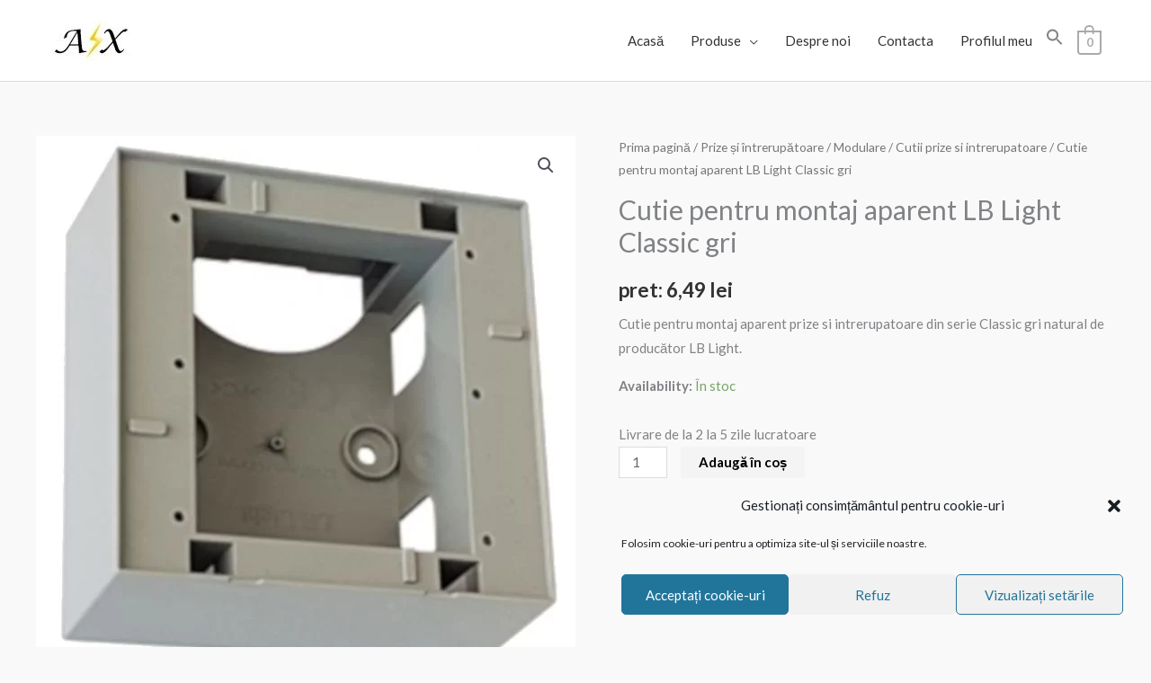

--- FILE ---
content_type: text/html; charset=UTF-8
request_url: https://axiale.eu/product/cutie-pentru-montaj-aparent-lb-light-classic-gri/
body_size: 36885
content:
<!DOCTYPE html>
<html lang="ro-RO">
<head>
<meta charset="UTF-8">
<meta name="viewport" content="width=device-width, initial-scale=1">
	<link rel="profile" href="https://gmpg.org/xfn/11"> 
	<script>function loadAsync(e,t){var a,n=!1;a=document.createElement("script"),a.type="text/javascript",a.src=e,a.onreadystatechange=function(){n||this.readyState&&"complete"!=this.readyState||(n=!0,"function"==typeof t&&t())},a.onload=a.onreadystatechange,document.getElementsByTagName("head")[0].appendChild(a)}</script>
<meta name='robots' content='index, follow, max-image-preview:large, max-snippet:-1, max-video-preview:-1' />

	<!-- This site is optimized with the Yoast SEO plugin v26.6 - https://yoast.com/wordpress/plugins/seo/ -->
	<title>Cutie pentru montaj aparent LB Light Classic gri</title>
	<meta name="description" content="Cutie pentru montaj aparent prize si intrerupatoare din serie Classic gri natural de producător LB Light." />
	<link rel="canonical" href="https://axiale.eu/product/cutie-pentru-montaj-aparent-lb-light-classic-gri/" />
	<meta property="og:locale" content="ro_RO" />
	<meta property="og:type" content="article" />
	<meta property="og:title" content="Cutie pentru montaj aparent LB Light Classic gri" />
	<meta property="og:description" content="Cutie pentru montaj aparent prize si intrerupatoare din serie Classic gri natural de producător LB Light." />
	<meta property="og:url" content="https://axiale.eu/product/cutie-pentru-montaj-aparent-lb-light-classic-gri/" />
	<meta property="og:site_name" content="materiale electrice" />
	<meta property="article:modified_time" content="2026-01-18T21:32:14+00:00" />
	<meta property="og:image" content="https://axiale.eu/wp-content/uploads/2020/11/10725246.jpg" />
	<meta property="og:image:width" content="640" />
	<meta property="og:image:height" content="640" />
	<meta property="og:image:type" content="image/jpeg" />
	<meta name="twitter:card" content="summary_large_image" />
	<meta name="twitter:label1" content="Timp estimat pentru citire" />
	<meta name="twitter:data1" content="1 minut" />
	<script type="application/ld+json" class="yoast-schema-graph">{"@context":"https://schema.org","@graph":[{"@type":["WebPage","ItemPage"],"@id":"https://axiale.eu/product/cutie-pentru-montaj-aparent-lb-light-classic-gri/","url":"https://axiale.eu/product/cutie-pentru-montaj-aparent-lb-light-classic-gri/","name":"Cutie pentru montaj aparent LB Light Classic gri","isPartOf":{"@id":"https://axiale.eu/#website"},"primaryImageOfPage":{"@id":"https://axiale.eu/product/cutie-pentru-montaj-aparent-lb-light-classic-gri/#primaryimage"},"image":{"@id":"https://axiale.eu/product/cutie-pentru-montaj-aparent-lb-light-classic-gri/#primaryimage"},"thumbnailUrl":"https://axiale.eu/wp-content/uploads/2020/11/10725246.jpg","datePublished":"2020-11-14T12:40:33+00:00","dateModified":"2026-01-18T21:32:14+00:00","description":"Cutie pentru montaj aparent prize si intrerupatoare din serie Classic gri natural de producător LB Light.","breadcrumb":{"@id":"https://axiale.eu/product/cutie-pentru-montaj-aparent-lb-light-classic-gri/#breadcrumb"},"inLanguage":"ro-RO","potentialAction":[{"@type":"ReadAction","target":["https://axiale.eu/product/cutie-pentru-montaj-aparent-lb-light-classic-gri/"]}]},{"@type":"ImageObject","inLanguage":"ro-RO","@id":"https://axiale.eu/product/cutie-pentru-montaj-aparent-lb-light-classic-gri/#primaryimage","url":"https://axiale.eu/wp-content/uploads/2020/11/10725246.jpg","contentUrl":"https://axiale.eu/wp-content/uploads/2020/11/10725246.jpg","width":640,"height":640,"caption":"Cutie pentru montaj aparent LB Light"},{"@type":"BreadcrumbList","@id":"https://axiale.eu/product/cutie-pentru-montaj-aparent-lb-light-classic-gri/#breadcrumb","itemListElement":[{"@type":"ListItem","position":1,"name":"Acasă","item":"https://axiale.eu/"},{"@type":"ListItem","position":2,"name":"Produse","item":"https://axiale.eu/produse/"},{"@type":"ListItem","position":3,"name":"Prize și întrerupătoare","item":"https://axiale.eu/produkt-kategoriya/prize-si-intrerupatoare/"},{"@type":"ListItem","position":4,"name":"Modulare","item":"https://axiale.eu/produkt-kategoriya/prize-si-intrerupatoare/modulare/"},{"@type":"ListItem","position":5,"name":"Cutii prize si intrerupatoare","item":"https://axiale.eu/produkt-kategoriya/prize-si-intrerupatoare/modulare/cutii-prize-si-intrerupatoare/"},{"@type":"ListItem","position":6,"name":"Cutie pentru montaj aparent LB Light Classic gri"}]},{"@type":"WebSite","@id":"https://axiale.eu/#website","url":"https://axiale.eu/","name":"materiale electrice","description":"online Magazin materiale electrice","publisher":{"@id":"https://axiale.eu/#organization"},"potentialAction":[{"@type":"SearchAction","target":{"@type":"EntryPoint","urlTemplate":"https://axiale.eu/?s={search_term_string}"},"query-input":{"@type":"PropertyValueSpecification","valueRequired":true,"valueName":"search_term_string"}}],"inLanguage":"ro-RO"},{"@type":"Organization","@id":"https://axiale.eu/#organization","name":"materiale electrice","url":"https://axiale.eu/","logo":{"@type":"ImageObject","inLanguage":"ro-RO","@id":"https://axiale.eu/#/schema/logo/image/","url":"https://axiale.eu/wp-content/uploads/logo-el-ro2.jpg","contentUrl":"https://axiale.eu/wp-content/uploads/logo-el-ro2.jpg","width":140,"height":47,"caption":"materiale electrice"},"image":{"@id":"https://axiale.eu/#/schema/logo/image/"}}]}</script>
	<!-- / Yoast SEO plugin. -->


<link rel="preload" href="https://axiale.eu/wp-content/plugins/minmax-quantity-for-woocommerce/berocket/assets/css/font-awesome.min.css" as="style" media="all" onload="this.onload=null;this.rel='stylesheet'">
<link rel="stylesheet" href="https://axiale.eu/wp-content/plugins/minmax-quantity-for-woocommerce/berocket/assets/css/font-awesome.min.css" media="all">
<noscript><link rel="stylesheet" href="https://axiale.eu/wp-content/plugins/minmax-quantity-for-woocommerce/berocket/assets/css/font-awesome.min.css" media="all"></noscript>
<!--[if IE]><link rel="stylesheet" href="https://axiale.eu/wp-content/plugins/minmax-quantity-for-woocommerce/berocket/assets/css/font-awesome.min.css" media="all"><![endif]-->
<link rel="preload" href="https://axiale.eu/wp-content/plugins/elementor/assets/lib/font-awesome/css/brands.css" as="style" media="all" onload="this.onload=null;this.rel='stylesheet'">
<link rel="stylesheet" href="https://axiale.eu/wp-content/plugins/elementor/assets/lib/font-awesome/css/brands.css" media="all">
<noscript><link rel="stylesheet" href="https://axiale.eu/wp-content/plugins/elementor/assets/lib/font-awesome/css/brands.css" media="all"></noscript>
<!--[if IE]><link rel="stylesheet" href="https://axiale.eu/wp-content/plugins/elementor/assets/lib/font-awesome/css/brands.css" media="all"><![endif]-->
<link rel="preload" href="https://axiale.eu/wp-content/plugins/elementor/assets/lib/font-awesome/css/fontawesome.css" as="style" media="all" onload="this.onload=null;this.rel='stylesheet'">
<link rel="stylesheet" href="https://axiale.eu/wp-content/plugins/elementor/assets/lib/font-awesome/css/fontawesome.css" media="all">
<noscript><link rel="stylesheet" href="https://axiale.eu/wp-content/plugins/elementor/assets/lib/font-awesome/css/fontawesome.css" media="all"></noscript>
<!--[if IE]><link rel="stylesheet" href="https://axiale.eu/wp-content/plugins/elementor/assets/lib/font-awesome/css/fontawesome.css" media="all"><![endif]-->
<link rel="preload" href="https://axiale.eu/wp-content/plugins/elementor/assets/lib/font-awesome/css/solid.css" as="style" media="all" onload="this.onload=null;this.rel='stylesheet'">
<link rel="stylesheet" href="https://axiale.eu/wp-content/plugins/elementor/assets/lib/font-awesome/css/solid.css" media="all">
<noscript><link rel="stylesheet" href="https://axiale.eu/wp-content/plugins/elementor/assets/lib/font-awesome/css/solid.css" media="all"></noscript>
<!--[if IE]><link rel="stylesheet" href="https://axiale.eu/wp-content/plugins/elementor/assets/lib/font-awesome/css/solid.css" media="all"><![endif]-->
<link rel="preload" href="https://fonts.googleapis.com/css2?family=Lato:ital,wght@0,400;0,600;0,700&#038;display=swap" as="style" media="all" onload="this.onload=null;this.rel='stylesheet'">
<link rel="stylesheet" href="https://fonts.googleapis.com/css2?family=Lato:ital,wght@0,400;0,600;0,700&#038;display=swap" media="all">
<noscript><link rel="stylesheet" href="https://fonts.googleapis.com/css2?family=Lato:ital,wght@0,400;0,600;0,700&#038;display=swap" media="all"></noscript>
<!--[if IE]><link rel="stylesheet" href="https://fonts.googleapis.com/css2?family=Lato:ital,wght@0,400;0,600;0,700&#038;display=swap" media="all"><![endif]-->
<!-- ERROR: WP-Optimize Minify was not allowed to save its cache on - wp-content/cache/wpo-minify/1767589649/assets/wpo-minify-header-astra-child-theme-css1617722515.min.css --><!-- Please check if the path above is correct and ensure your server has write permission there! --><style id='wp-img-auto-sizes-contain-inline-css'>
img:is([sizes=auto i],[sizes^="auto," i]){contain-intrinsic-size:3000px 1500px}
/*# sourceURL=wp-img-auto-sizes-contain-inline-css */
</style>
<style id='global-styles-inline-css'>
:root{--wp--preset--aspect-ratio--square: 1;--wp--preset--aspect-ratio--4-3: 4/3;--wp--preset--aspect-ratio--3-4: 3/4;--wp--preset--aspect-ratio--3-2: 3/2;--wp--preset--aspect-ratio--2-3: 2/3;--wp--preset--aspect-ratio--16-9: 16/9;--wp--preset--aspect-ratio--9-16: 9/16;--wp--preset--color--black: #000000;--wp--preset--color--cyan-bluish-gray: #abb8c3;--wp--preset--color--white: #ffffff;--wp--preset--color--pale-pink: #f78da7;--wp--preset--color--vivid-red: #cf2e2e;--wp--preset--color--luminous-vivid-orange: #ff6900;--wp--preset--color--luminous-vivid-amber: #fcb900;--wp--preset--color--light-green-cyan: #7bdcb5;--wp--preset--color--vivid-green-cyan: #00d084;--wp--preset--color--pale-cyan-blue: #8ed1fc;--wp--preset--color--vivid-cyan-blue: #0693e3;--wp--preset--color--vivid-purple: #9b51e0;--wp--preset--color--ast-global-color-0: var(--ast-global-color-0);--wp--preset--color--ast-global-color-1: var(--ast-global-color-1);--wp--preset--color--ast-global-color-2: var(--ast-global-color-2);--wp--preset--color--ast-global-color-3: var(--ast-global-color-3);--wp--preset--color--ast-global-color-4: var(--ast-global-color-4);--wp--preset--color--ast-global-color-5: var(--ast-global-color-5);--wp--preset--color--ast-global-color-6: var(--ast-global-color-6);--wp--preset--color--ast-global-color-7: var(--ast-global-color-7);--wp--preset--color--ast-global-color-8: var(--ast-global-color-8);--wp--preset--gradient--vivid-cyan-blue-to-vivid-purple: linear-gradient(135deg,rgb(6,147,227) 0%,rgb(155,81,224) 100%);--wp--preset--gradient--light-green-cyan-to-vivid-green-cyan: linear-gradient(135deg,rgb(122,220,180) 0%,rgb(0,208,130) 100%);--wp--preset--gradient--luminous-vivid-amber-to-luminous-vivid-orange: linear-gradient(135deg,rgb(252,185,0) 0%,rgb(255,105,0) 100%);--wp--preset--gradient--luminous-vivid-orange-to-vivid-red: linear-gradient(135deg,rgb(255,105,0) 0%,rgb(207,46,46) 100%);--wp--preset--gradient--very-light-gray-to-cyan-bluish-gray: linear-gradient(135deg,rgb(238,238,238) 0%,rgb(169,184,195) 100%);--wp--preset--gradient--cool-to-warm-spectrum: linear-gradient(135deg,rgb(74,234,220) 0%,rgb(151,120,209) 20%,rgb(207,42,186) 40%,rgb(238,44,130) 60%,rgb(251,105,98) 80%,rgb(254,248,76) 100%);--wp--preset--gradient--blush-light-purple: linear-gradient(135deg,rgb(255,206,236) 0%,rgb(152,150,240) 100%);--wp--preset--gradient--blush-bordeaux: linear-gradient(135deg,rgb(254,205,165) 0%,rgb(254,45,45) 50%,rgb(107,0,62) 100%);--wp--preset--gradient--luminous-dusk: linear-gradient(135deg,rgb(255,203,112) 0%,rgb(199,81,192) 50%,rgb(65,88,208) 100%);--wp--preset--gradient--pale-ocean: linear-gradient(135deg,rgb(255,245,203) 0%,rgb(182,227,212) 50%,rgb(51,167,181) 100%);--wp--preset--gradient--electric-grass: linear-gradient(135deg,rgb(202,248,128) 0%,rgb(113,206,126) 100%);--wp--preset--gradient--midnight: linear-gradient(135deg,rgb(2,3,129) 0%,rgb(40,116,252) 100%);--wp--preset--font-size--small: 13px;--wp--preset--font-size--medium: 20px;--wp--preset--font-size--large: 36px;--wp--preset--font-size--x-large: 42px;--wp--preset--spacing--20: 0.44rem;--wp--preset--spacing--30: 0.67rem;--wp--preset--spacing--40: 1rem;--wp--preset--spacing--50: 1.5rem;--wp--preset--spacing--60: 2.25rem;--wp--preset--spacing--70: 3.38rem;--wp--preset--spacing--80: 5.06rem;--wp--preset--shadow--natural: 6px 6px 9px rgba(0, 0, 0, 0.2);--wp--preset--shadow--deep: 12px 12px 50px rgba(0, 0, 0, 0.4);--wp--preset--shadow--sharp: 6px 6px 0px rgba(0, 0, 0, 0.2);--wp--preset--shadow--outlined: 6px 6px 0px -3px rgb(255, 255, 255), 6px 6px rgb(0, 0, 0);--wp--preset--shadow--crisp: 6px 6px 0px rgb(0, 0, 0);}:root { --wp--style--global--content-size: var(--wp--custom--ast-content-width-size);--wp--style--global--wide-size: var(--wp--custom--ast-wide-width-size); }:where(body) { margin: 0; }.wp-site-blocks > .alignleft { float: left; margin-right: 2em; }.wp-site-blocks > .alignright { float: right; margin-left: 2em; }.wp-site-blocks > .aligncenter { justify-content: center; margin-left: auto; margin-right: auto; }:where(.wp-site-blocks) > * { margin-block-start: 24px; margin-block-end: 0; }:where(.wp-site-blocks) > :first-child { margin-block-start: 0; }:where(.wp-site-blocks) > :last-child { margin-block-end: 0; }:root { --wp--style--block-gap: 24px; }:root :where(.is-layout-flow) > :first-child{margin-block-start: 0;}:root :where(.is-layout-flow) > :last-child{margin-block-end: 0;}:root :where(.is-layout-flow) > *{margin-block-start: 24px;margin-block-end: 0;}:root :where(.is-layout-constrained) > :first-child{margin-block-start: 0;}:root :where(.is-layout-constrained) > :last-child{margin-block-end: 0;}:root :where(.is-layout-constrained) > *{margin-block-start: 24px;margin-block-end: 0;}:root :where(.is-layout-flex){gap: 24px;}:root :where(.is-layout-grid){gap: 24px;}.is-layout-flow > .alignleft{float: left;margin-inline-start: 0;margin-inline-end: 2em;}.is-layout-flow > .alignright{float: right;margin-inline-start: 2em;margin-inline-end: 0;}.is-layout-flow > .aligncenter{margin-left: auto !important;margin-right: auto !important;}.is-layout-constrained > .alignleft{float: left;margin-inline-start: 0;margin-inline-end: 2em;}.is-layout-constrained > .alignright{float: right;margin-inline-start: 2em;margin-inline-end: 0;}.is-layout-constrained > .aligncenter{margin-left: auto !important;margin-right: auto !important;}.is-layout-constrained > :where(:not(.alignleft):not(.alignright):not(.alignfull)){max-width: var(--wp--style--global--content-size);margin-left: auto !important;margin-right: auto !important;}.is-layout-constrained > .alignwide{max-width: var(--wp--style--global--wide-size);}body .is-layout-flex{display: flex;}.is-layout-flex{flex-wrap: wrap;align-items: center;}.is-layout-flex > :is(*, div){margin: 0;}body .is-layout-grid{display: grid;}.is-layout-grid > :is(*, div){margin: 0;}body{padding-top: 0px;padding-right: 0px;padding-bottom: 0px;padding-left: 0px;}a:where(:not(.wp-element-button)){text-decoration: none;}:root :where(.wp-element-button, .wp-block-button__link){background-color: #32373c;border-width: 0;color: #fff;font-family: inherit;font-size: inherit;font-style: inherit;font-weight: inherit;letter-spacing: inherit;line-height: inherit;padding-top: calc(0.667em + 2px);padding-right: calc(1.333em + 2px);padding-bottom: calc(0.667em + 2px);padding-left: calc(1.333em + 2px);text-decoration: none;text-transform: inherit;}.has-black-color{color: var(--wp--preset--color--black) !important;}.has-cyan-bluish-gray-color{color: var(--wp--preset--color--cyan-bluish-gray) !important;}.has-white-color{color: var(--wp--preset--color--white) !important;}.has-pale-pink-color{color: var(--wp--preset--color--pale-pink) !important;}.has-vivid-red-color{color: var(--wp--preset--color--vivid-red) !important;}.has-luminous-vivid-orange-color{color: var(--wp--preset--color--luminous-vivid-orange) !important;}.has-luminous-vivid-amber-color{color: var(--wp--preset--color--luminous-vivid-amber) !important;}.has-light-green-cyan-color{color: var(--wp--preset--color--light-green-cyan) !important;}.has-vivid-green-cyan-color{color: var(--wp--preset--color--vivid-green-cyan) !important;}.has-pale-cyan-blue-color{color: var(--wp--preset--color--pale-cyan-blue) !important;}.has-vivid-cyan-blue-color{color: var(--wp--preset--color--vivid-cyan-blue) !important;}.has-vivid-purple-color{color: var(--wp--preset--color--vivid-purple) !important;}.has-ast-global-color-0-color{color: var(--wp--preset--color--ast-global-color-0) !important;}.has-ast-global-color-1-color{color: var(--wp--preset--color--ast-global-color-1) !important;}.has-ast-global-color-2-color{color: var(--wp--preset--color--ast-global-color-2) !important;}.has-ast-global-color-3-color{color: var(--wp--preset--color--ast-global-color-3) !important;}.has-ast-global-color-4-color{color: var(--wp--preset--color--ast-global-color-4) !important;}.has-ast-global-color-5-color{color: var(--wp--preset--color--ast-global-color-5) !important;}.has-ast-global-color-6-color{color: var(--wp--preset--color--ast-global-color-6) !important;}.has-ast-global-color-7-color{color: var(--wp--preset--color--ast-global-color-7) !important;}.has-ast-global-color-8-color{color: var(--wp--preset--color--ast-global-color-8) !important;}.has-black-background-color{background-color: var(--wp--preset--color--black) !important;}.has-cyan-bluish-gray-background-color{background-color: var(--wp--preset--color--cyan-bluish-gray) !important;}.has-white-background-color{background-color: var(--wp--preset--color--white) !important;}.has-pale-pink-background-color{background-color: var(--wp--preset--color--pale-pink) !important;}.has-vivid-red-background-color{background-color: var(--wp--preset--color--vivid-red) !important;}.has-luminous-vivid-orange-background-color{background-color: var(--wp--preset--color--luminous-vivid-orange) !important;}.has-luminous-vivid-amber-background-color{background-color: var(--wp--preset--color--luminous-vivid-amber) !important;}.has-light-green-cyan-background-color{background-color: var(--wp--preset--color--light-green-cyan) !important;}.has-vivid-green-cyan-background-color{background-color: var(--wp--preset--color--vivid-green-cyan) !important;}.has-pale-cyan-blue-background-color{background-color: var(--wp--preset--color--pale-cyan-blue) !important;}.has-vivid-cyan-blue-background-color{background-color: var(--wp--preset--color--vivid-cyan-blue) !important;}.has-vivid-purple-background-color{background-color: var(--wp--preset--color--vivid-purple) !important;}.has-ast-global-color-0-background-color{background-color: var(--wp--preset--color--ast-global-color-0) !important;}.has-ast-global-color-1-background-color{background-color: var(--wp--preset--color--ast-global-color-1) !important;}.has-ast-global-color-2-background-color{background-color: var(--wp--preset--color--ast-global-color-2) !important;}.has-ast-global-color-3-background-color{background-color: var(--wp--preset--color--ast-global-color-3) !important;}.has-ast-global-color-4-background-color{background-color: var(--wp--preset--color--ast-global-color-4) !important;}.has-ast-global-color-5-background-color{background-color: var(--wp--preset--color--ast-global-color-5) !important;}.has-ast-global-color-6-background-color{background-color: var(--wp--preset--color--ast-global-color-6) !important;}.has-ast-global-color-7-background-color{background-color: var(--wp--preset--color--ast-global-color-7) !important;}.has-ast-global-color-8-background-color{background-color: var(--wp--preset--color--ast-global-color-8) !important;}.has-black-border-color{border-color: var(--wp--preset--color--black) !important;}.has-cyan-bluish-gray-border-color{border-color: var(--wp--preset--color--cyan-bluish-gray) !important;}.has-white-border-color{border-color: var(--wp--preset--color--white) !important;}.has-pale-pink-border-color{border-color: var(--wp--preset--color--pale-pink) !important;}.has-vivid-red-border-color{border-color: var(--wp--preset--color--vivid-red) !important;}.has-luminous-vivid-orange-border-color{border-color: var(--wp--preset--color--luminous-vivid-orange) !important;}.has-luminous-vivid-amber-border-color{border-color: var(--wp--preset--color--luminous-vivid-amber) !important;}.has-light-green-cyan-border-color{border-color: var(--wp--preset--color--light-green-cyan) !important;}.has-vivid-green-cyan-border-color{border-color: var(--wp--preset--color--vivid-green-cyan) !important;}.has-pale-cyan-blue-border-color{border-color: var(--wp--preset--color--pale-cyan-blue) !important;}.has-vivid-cyan-blue-border-color{border-color: var(--wp--preset--color--vivid-cyan-blue) !important;}.has-vivid-purple-border-color{border-color: var(--wp--preset--color--vivid-purple) !important;}.has-ast-global-color-0-border-color{border-color: var(--wp--preset--color--ast-global-color-0) !important;}.has-ast-global-color-1-border-color{border-color: var(--wp--preset--color--ast-global-color-1) !important;}.has-ast-global-color-2-border-color{border-color: var(--wp--preset--color--ast-global-color-2) !important;}.has-ast-global-color-3-border-color{border-color: var(--wp--preset--color--ast-global-color-3) !important;}.has-ast-global-color-4-border-color{border-color: var(--wp--preset--color--ast-global-color-4) !important;}.has-ast-global-color-5-border-color{border-color: var(--wp--preset--color--ast-global-color-5) !important;}.has-ast-global-color-6-border-color{border-color: var(--wp--preset--color--ast-global-color-6) !important;}.has-ast-global-color-7-border-color{border-color: var(--wp--preset--color--ast-global-color-7) !important;}.has-ast-global-color-8-border-color{border-color: var(--wp--preset--color--ast-global-color-8) !important;}.has-vivid-cyan-blue-to-vivid-purple-gradient-background{background: var(--wp--preset--gradient--vivid-cyan-blue-to-vivid-purple) !important;}.has-light-green-cyan-to-vivid-green-cyan-gradient-background{background: var(--wp--preset--gradient--light-green-cyan-to-vivid-green-cyan) !important;}.has-luminous-vivid-amber-to-luminous-vivid-orange-gradient-background{background: var(--wp--preset--gradient--luminous-vivid-amber-to-luminous-vivid-orange) !important;}.has-luminous-vivid-orange-to-vivid-red-gradient-background{background: var(--wp--preset--gradient--luminous-vivid-orange-to-vivid-red) !important;}.has-very-light-gray-to-cyan-bluish-gray-gradient-background{background: var(--wp--preset--gradient--very-light-gray-to-cyan-bluish-gray) !important;}.has-cool-to-warm-spectrum-gradient-background{background: var(--wp--preset--gradient--cool-to-warm-spectrum) !important;}.has-blush-light-purple-gradient-background{background: var(--wp--preset--gradient--blush-light-purple) !important;}.has-blush-bordeaux-gradient-background{background: var(--wp--preset--gradient--blush-bordeaux) !important;}.has-luminous-dusk-gradient-background{background: var(--wp--preset--gradient--luminous-dusk) !important;}.has-pale-ocean-gradient-background{background: var(--wp--preset--gradient--pale-ocean) !important;}.has-electric-grass-gradient-background{background: var(--wp--preset--gradient--electric-grass) !important;}.has-midnight-gradient-background{background: var(--wp--preset--gradient--midnight) !important;}.has-small-font-size{font-size: var(--wp--preset--font-size--small) !important;}.has-medium-font-size{font-size: var(--wp--preset--font-size--medium) !important;}.has-large-font-size{font-size: var(--wp--preset--font-size--large) !important;}.has-x-large-font-size{font-size: var(--wp--preset--font-size--x-large) !important;}
:root :where(.wp-block-pullquote){font-size: 1.5em;line-height: 1.6;}
/*# sourceURL=global-styles-inline-css */
</style>
<style id='woocommerce-inline-inline-css'>
.woocommerce form .form-row .required { visibility: visible; }
/*# sourceURL=woocommerce-inline-inline-css */
</style>
<link rel='stylesheet' id='jquery-ui-styles-css' href='//code.jquery.com/ui/1.12.1/themes/base/jquery-ui.css' media='all' />
<link rel='stylesheet' id='wpo_min-header-1-css' href='https://axiale.eu/wp-content/cache/wpo-minify/1767589649/assets/wpo-minify-header-berocket_mm_quantity_style1762462306.min.css' media='all' />
<link rel='stylesheet' id='astra-theme-css-css' href='https://axiale.eu/wp-content/themes/astra/assets/css/minified/style.min.css' media='all' />
<style id='astra-theme-css-inline-css'>
.ast-no-sidebar .entry-content .alignfull {margin-left: calc( -50vw + 50%);margin-right: calc( -50vw + 50%);max-width: 100vw;width: 100vw;}.ast-no-sidebar .entry-content .alignwide {margin-left: calc(-41vw + 50%);margin-right: calc(-41vw + 50%);max-width: unset;width: unset;}.ast-no-sidebar .entry-content .alignfull .alignfull,.ast-no-sidebar .entry-content .alignfull .alignwide,.ast-no-sidebar .entry-content .alignwide .alignfull,.ast-no-sidebar .entry-content .alignwide .alignwide,.ast-no-sidebar .entry-content .wp-block-column .alignfull,.ast-no-sidebar .entry-content .wp-block-column .alignwide{width: 100%;margin-left: auto;margin-right: auto;}.wp-block-gallery,.blocks-gallery-grid {margin: 0;}.wp-block-separator {max-width: 100px;}.wp-block-separator.is-style-wide,.wp-block-separator.is-style-dots {max-width: none;}.entry-content .has-2-columns .wp-block-column:first-child {padding-right: 10px;}.entry-content .has-2-columns .wp-block-column:last-child {padding-left: 10px;}@media (max-width: 782px) {.entry-content .wp-block-columns .wp-block-column {flex-basis: 100%;}.entry-content .has-2-columns .wp-block-column:first-child {padding-right: 0;}.entry-content .has-2-columns .wp-block-column:last-child {padding-left: 0;}}body .entry-content .wp-block-latest-posts {margin-left: 0;}body .entry-content .wp-block-latest-posts li {list-style: none;}.ast-no-sidebar .ast-container .entry-content .wp-block-latest-posts {margin-left: 0;}.ast-header-break-point .entry-content .alignwide {margin-left: auto;margin-right: auto;}.entry-content .blocks-gallery-item img {margin-bottom: auto;}.wp-block-pullquote {border-top: 4px solid #555d66;border-bottom: 4px solid #555d66;color: #40464d;}:root{--ast-post-nav-space:0;--ast-container-default-xlg-padding:6.67em;--ast-container-default-lg-padding:5.67em;--ast-container-default-slg-padding:4.34em;--ast-container-default-md-padding:3.34em;--ast-container-default-sm-padding:6.67em;--ast-container-default-xs-padding:2.4em;--ast-container-default-xxs-padding:1.4em;--ast-code-block-background:#EEEEEE;--ast-comment-inputs-background:#FAFAFA;--ast-normal-container-width:1200px;--ast-narrow-container-width:750px;--ast-blog-title-font-weight:normal;--ast-blog-meta-weight:inherit;--ast-global-color-primary:var(--ast-global-color-5);--ast-global-color-secondary:var(--ast-global-color-4);--ast-global-color-alternate-background:var(--ast-global-color-7);--ast-global-color-subtle-background:var(--ast-global-color-6);--ast-bg-style-guide:var( --ast-global-color-secondary,--ast-global-color-5 );--ast-shadow-style-guide:0px 0px 4px 0 #00000057;--ast-global-dark-bg-style:#fff;--ast-global-dark-lfs:#fbfbfb;--ast-widget-bg-color:#fafafa;--ast-wc-container-head-bg-color:#fbfbfb;--ast-title-layout-bg:#eeeeee;--ast-search-border-color:#e7e7e7;--ast-lifter-hover-bg:#e6e6e6;--ast-gallery-block-color:#000;--srfm-color-input-label:var(--ast-global-color-2);}html{font-size:93.75%;}a,.page-title{color:#4e4e4e;}a:hover,a:focus{color:#0084d6;}body,button,input,select,textarea,.ast-button,.ast-custom-button{font-family:'Lato',sans-serif;font-weight:400;font-size:15px;font-size:1rem;}blockquote{color:#000000;}h1,h2,h3,h4,h5,h6,.entry-content :where(h1,h2,h3,h4,h5,h6),.entry-content :where(h1,h2,h3,h4,h5,h6) a,.site-title,.site-title a{font-family:'Lato',sans-serif;font-weight:700;}.ast-site-identity .site-title a{color:var(--ast-global-color-2);}.site-title{font-size:35px;font-size:2.3333333333333rem;display:none;}header .custom-logo-link img{max-width:140px;width:140px;}.astra-logo-svg{width:140px;}.site-header .site-description{font-size:15px;font-size:1rem;display:none;}.entry-title{font-size:30px;font-size:2rem;}.archive .ast-article-post .ast-article-inner,.blog .ast-article-post .ast-article-inner,.archive .ast-article-post .ast-article-inner:hover,.blog .ast-article-post .ast-article-inner:hover{overflow:hidden;}h1,.entry-content :where(h1),.entry-content :where(h1) a{font-size:66px;font-size:4.4rem;font-family:'Lato',sans-serif;line-height:1.4em;}h2,.entry-content :where(h2),.entry-content :where(h2) a{font-size:42px;font-size:2.8rem;font-family:'Lato',sans-serif;line-height:1.3em;}h3,.entry-content :where(h3),.entry-content :where(h3) a{font-size:30px;font-size:2rem;font-family:'Lato',sans-serif;line-height:1.3em;}h4,.entry-content :where(h4),.entry-content :where(h4) a{font-size:20px;font-size:1.3333333333333rem;line-height:1.2em;font-family:'Lato',sans-serif;}h5,.entry-content :where(h5),.entry-content :where(h5) a{font-size:18px;font-size:1.2rem;line-height:1.2em;font-family:'Lato',sans-serif;}h6,.entry-content :where(h6),.entry-content :where(h6) a{font-size:15px;font-size:1rem;line-height:1.25em;font-family:'Lato',sans-serif;}::selection{background-color:#1e73be;color:#ffffff;}body,h1,h2,h3,h4,h5,h6,.entry-title a,.entry-content :where(h1,h2,h3,h4,h5,h6),.entry-content :where(h1,h2,h3,h4,h5,h6) a{color:#333333;}.tagcloud a:hover,.tagcloud a:focus,.tagcloud a.current-item{color:#ffffff;border-color:#4e4e4e;background-color:#4e4e4e;}input:focus,input[type="text"]:focus,input[type="email"]:focus,input[type="url"]:focus,input[type="password"]:focus,input[type="reset"]:focus,input[type="search"]:focus,textarea:focus{border-color:#4e4e4e;}input[type="radio"]:checked,input[type=reset],input[type="checkbox"]:checked,input[type="checkbox"]:hover:checked,input[type="checkbox"]:focus:checked,input[type=range]::-webkit-slider-thumb{border-color:#4e4e4e;background-color:#4e4e4e;box-shadow:none;}.site-footer a:hover + .post-count,.site-footer a:focus + .post-count{background:#4e4e4e;border-color:#4e4e4e;}.single .nav-links .nav-previous,.single .nav-links .nav-next{color:#4e4e4e;}.entry-meta,.entry-meta *{line-height:1.45;color:#4e4e4e;}.entry-meta a:not(.ast-button):hover,.entry-meta a:not(.ast-button):hover *,.entry-meta a:not(.ast-button):focus,.entry-meta a:not(.ast-button):focus *,.page-links > .page-link,.page-links .page-link:hover,.post-navigation a:hover{color:#0084d6;}#cat option,.secondary .calendar_wrap thead a,.secondary .calendar_wrap thead a:visited{color:#4e4e4e;}.secondary .calendar_wrap #today,.ast-progress-val span{background:#4e4e4e;}.secondary a:hover + .post-count,.secondary a:focus + .post-count{background:#4e4e4e;border-color:#4e4e4e;}.calendar_wrap #today > a{color:#ffffff;}.page-links .page-link,.single .post-navigation a{color:#4e4e4e;}.ast-search-menu-icon .search-form button.search-submit{padding:0 4px;}.ast-search-menu-icon form.search-form{padding-right:0;}.ast-header-search .ast-search-menu-icon.ast-dropdown-active .search-form,.ast-header-search .ast-search-menu-icon.ast-dropdown-active .search-field:focus{transition:all 0.2s;}.search-form input.search-field:focus{outline:none;}.widget-title,.widget .wp-block-heading{font-size:21px;font-size:1.4rem;color:#333333;}.ast-search-menu-icon.slide-search a:focus-visible:focus-visible,.astra-search-icon:focus-visible,#close:focus-visible,a:focus-visible,.ast-menu-toggle:focus-visible,.site .skip-link:focus-visible,.wp-block-loginout input:focus-visible,.wp-block-search.wp-block-search__button-inside .wp-block-search__inside-wrapper,.ast-header-navigation-arrow:focus-visible,.woocommerce .wc-proceed-to-checkout > .checkout-button:focus-visible,.woocommerce .woocommerce-MyAccount-navigation ul li a:focus-visible,.ast-orders-table__row .ast-orders-table__cell:focus-visible,.woocommerce .woocommerce-order-details .order-again > .button:focus-visible,.woocommerce .woocommerce-message a.button.wc-forward:focus-visible,.woocommerce #minus_qty:focus-visible,.woocommerce #plus_qty:focus-visible,a#ast-apply-coupon:focus-visible,.woocommerce .woocommerce-info a:focus-visible,.woocommerce .astra-shop-summary-wrap a:focus-visible,.woocommerce a.wc-forward:focus-visible,#ast-apply-coupon:focus-visible,.woocommerce-js .woocommerce-mini-cart-item a.remove:focus-visible,#close:focus-visible,.button.search-submit:focus-visible,#search_submit:focus,.normal-search:focus-visible,.ast-header-account-wrap:focus-visible,.woocommerce .ast-on-card-button.ast-quick-view-trigger:focus,.astra-cart-drawer-close:focus,.ast-single-variation:focus,.ast-woocommerce-product-gallery__image:focus,.ast-button:focus,.woocommerce-product-gallery--with-images [data-controls="prev"]:focus-visible,.woocommerce-product-gallery--with-images [data-controls="next"]:focus-visible{outline-style:dotted;outline-color:inherit;outline-width:thin;}input:focus,input[type="text"]:focus,input[type="email"]:focus,input[type="url"]:focus,input[type="password"]:focus,input[type="reset"]:focus,input[type="search"]:focus,input[type="number"]:focus,textarea:focus,.wp-block-search__input:focus,[data-section="section-header-mobile-trigger"] .ast-button-wrap .ast-mobile-menu-trigger-minimal:focus,.ast-mobile-popup-drawer.active .menu-toggle-close:focus,.woocommerce-ordering select.orderby:focus,#ast-scroll-top:focus,#coupon_code:focus,.woocommerce-page #comment:focus,.woocommerce #reviews #respond input#submit:focus,.woocommerce a.add_to_cart_button:focus,.woocommerce .button.single_add_to_cart_button:focus,.woocommerce .woocommerce-cart-form button:focus,.woocommerce .woocommerce-cart-form__cart-item .quantity .qty:focus,.woocommerce .woocommerce-billing-fields .woocommerce-billing-fields__field-wrapper .woocommerce-input-wrapper > .input-text:focus,.woocommerce #order_comments:focus,.woocommerce #place_order:focus,.woocommerce .woocommerce-address-fields .woocommerce-address-fields__field-wrapper .woocommerce-input-wrapper > .input-text:focus,.woocommerce .woocommerce-MyAccount-content form button:focus,.woocommerce .woocommerce-MyAccount-content .woocommerce-EditAccountForm .woocommerce-form-row .woocommerce-Input.input-text:focus,.woocommerce .ast-woocommerce-container .woocommerce-pagination ul.page-numbers li a:focus,body #content .woocommerce form .form-row .select2-container--default .select2-selection--single:focus,#ast-coupon-code:focus,.woocommerce.woocommerce-js .quantity input[type=number]:focus,.woocommerce-js .woocommerce-mini-cart-item .quantity input[type=number]:focus,.woocommerce p#ast-coupon-trigger:focus{border-style:dotted;border-color:inherit;border-width:thin;}input{outline:none;}.woocommerce-js input[type=text]:focus,.woocommerce-js input[type=email]:focus,.woocommerce-js textarea:focus,input[type=number]:focus,.comments-area textarea#comment:focus,.comments-area textarea#comment:active,.comments-area .ast-comment-formwrap input[type="text"]:focus,.comments-area .ast-comment-formwrap input[type="text"]:active{outline-style:unset;outline-color:inherit;outline-width:thin;}.main-header-menu .menu-link,.ast-header-custom-item a{color:#333333;}.main-header-menu .menu-item:hover > .menu-link,.main-header-menu .menu-item:hover > .ast-menu-toggle,.main-header-menu .ast-masthead-custom-menu-items a:hover,.main-header-menu .menu-item.focus > .menu-link,.main-header-menu .menu-item.focus > .ast-menu-toggle,.main-header-menu .current-menu-item > .menu-link,.main-header-menu .current-menu-ancestor > .menu-link,.main-header-menu .current-menu-item > .ast-menu-toggle,.main-header-menu .current-menu-ancestor > .ast-menu-toggle{color:#4e4e4e;}.header-main-layout-3 .ast-main-header-bar-alignment{margin-right:auto;}.header-main-layout-2 .site-header-section-left .ast-site-identity{text-align:left;}.site-logo-img img{ transition:all 0.2s linear;}body .ast-oembed-container *{position:absolute;top:0;width:100%;height:100%;left:0;}body .wp-block-embed-pocket-casts .ast-oembed-container *{position:unset;}.ast-header-break-point .ast-mobile-menu-buttons-minimal.menu-toggle{background:transparent;color:#c4c4c4;}.ast-header-break-point .ast-mobile-menu-buttons-outline.menu-toggle{background:transparent;border:1px solid #c4c4c4;color:#c4c4c4;}.ast-header-break-point .ast-mobile-menu-buttons-fill.menu-toggle{background:#c4c4c4;color:#000000;}.ast-single-post-featured-section + article {margin-top: 2em;}.site-content .ast-single-post-featured-section img {width: 100%;overflow: hidden;object-fit: cover;}.site > .ast-single-related-posts-container {margin-top: 0;}@media (min-width: 922px) {.ast-desktop .ast-container--narrow {max-width: var(--ast-narrow-container-width);margin: 0 auto;}}.ast-small-footer{color:#000000;}.ast-small-footer > .ast-footer-overlay{background-color:#ffffff;;}.ast-small-footer a{color:#434343;}.ast-small-footer a:hover{color:#3197d6;}.footer-adv .footer-adv-overlay{border-top-style:solid;}@media( max-width: 420px ) {.single .nav-links .nav-previous,.single .nav-links .nav-next {width: 100%;text-align: center;}}.wp-block-buttons.aligncenter{justify-content:center;}@media (max-width:782px){.entry-content .wp-block-columns .wp-block-column{margin-left:0px;}}.wp-block-image.aligncenter{margin-left:auto;margin-right:auto;}.wp-block-table.aligncenter{margin-left:auto;margin-right:auto;}.wp-block-buttons .wp-block-button.is-style-outline .wp-block-button__link.wp-element-button,.ast-outline-button,.wp-block-uagb-buttons-child .uagb-buttons-repeater.ast-outline-button{border-color:#f4f4f4;border-top-width:2px;border-right-width:2px;border-bottom-width:2px;border-left-width:2px;font-family:inherit;font-weight:inherit;line-height:1em;border-top-left-radius:0px;border-top-right-radius:0px;border-bottom-right-radius:0px;border-bottom-left-radius:0px;}.wp-block-button.is-style-outline .wp-block-button__link:hover,.wp-block-buttons .wp-block-button.is-style-outline .wp-block-button__link:focus,.wp-block-buttons .wp-block-button.is-style-outline > .wp-block-button__link:not(.has-text-color):hover,.wp-block-buttons .wp-block-button.wp-block-button__link.is-style-outline:not(.has-text-color):hover,.ast-outline-button:hover,.ast-outline-button:focus,.wp-block-uagb-buttons-child .uagb-buttons-repeater.ast-outline-button:hover,.wp-block-uagb-buttons-child .uagb-buttons-repeater.ast-outline-button:focus{background-color:#1e73be;}.wp-block-button .wp-block-button__link.wp-element-button.is-style-outline:not(.has-background),.wp-block-button.is-style-outline>.wp-block-button__link.wp-element-button:not(.has-background),.ast-outline-button{background-color:#f4f4f4;}.entry-content[data-ast-blocks-layout] > figure{margin-bottom:1em;}@media (max-width:921px){.ast-left-sidebar #content > .ast-container{display:flex;flex-direction:column-reverse;width:100%;}.ast-separate-container .ast-article-post,.ast-separate-container .ast-article-single{padding:1.5em 2.14em;}.ast-author-box img.avatar{margin:20px 0 0 0;}}@media (min-width:922px){.ast-separate-container.ast-right-sidebar #primary,.ast-separate-container.ast-left-sidebar #primary{border:0;}.search-no-results.ast-separate-container #primary{margin-bottom:4em;}}.elementor-widget-button .elementor-button{border-style:solid;text-decoration:none;border-top-width:0;border-right-width:0;border-left-width:0;border-bottom-width:0;}body .elementor-button.elementor-size-sm,body .elementor-button.elementor-size-xs,body .elementor-button.elementor-size-md,body .elementor-button.elementor-size-lg,body .elementor-button.elementor-size-xl,body .elementor-button{border-top-left-radius:0px;border-top-right-radius:0px;border-bottom-right-radius:0px;border-bottom-left-radius:0px;padding-top:16px;padding-right:25px;padding-bottom:16px;padding-left:25px;}.elementor-widget-button .elementor-button{border-color:#f4f4f4;background-color:#f4f4f4;}.elementor-widget-button .elementor-button:hover,.elementor-widget-button .elementor-button:focus{color:#ffffff;background-color:#1e73be;border-color:#1e73be;}.wp-block-button .wp-block-button__link ,.elementor-widget-button .elementor-button,.elementor-widget-button .elementor-button:visited{color:#000000;}.elementor-widget-button .elementor-button{line-height:1em;}.wp-block-button .wp-block-button__link:hover,.wp-block-button .wp-block-button__link:focus{color:#ffffff;background-color:#1e73be;border-color:#1e73be;}.elementor-widget-heading h1.elementor-heading-title{line-height:1.4em;}.elementor-widget-heading h2.elementor-heading-title{line-height:1.3em;}.elementor-widget-heading h3.elementor-heading-title{line-height:1.3em;}.elementor-widget-heading h4.elementor-heading-title{line-height:1.2em;}.elementor-widget-heading h5.elementor-heading-title{line-height:1.2em;}.elementor-widget-heading h6.elementor-heading-title{line-height:1.25em;}.wp-block-button .wp-block-button__link{border-top-width:0;border-right-width:0;border-left-width:0;border-bottom-width:0;border-color:#f4f4f4;background-color:#f4f4f4;color:#000000;font-family:inherit;font-weight:inherit;line-height:1em;border-top-left-radius:0px;border-top-right-radius:0px;border-bottom-right-radius:0px;border-bottom-left-radius:0px;padding-top:16px;padding-right:25px;padding-bottom:16px;padding-left:25px;}.menu-toggle,button,.ast-button,.ast-custom-button,.button,input#submit,input[type="button"],input[type="submit"],input[type="reset"]{border-style:solid;border-top-width:0;border-right-width:0;border-left-width:0;border-bottom-width:0;color:#000000;border-color:#f4f4f4;background-color:#f4f4f4;padding-top:16px;padding-right:25px;padding-bottom:16px;padding-left:25px;font-family:inherit;font-weight:inherit;line-height:1em;border-top-left-radius:0px;border-top-right-radius:0px;border-bottom-right-radius:0px;border-bottom-left-radius:0px;}button:focus,.menu-toggle:hover,button:hover,.ast-button:hover,.ast-custom-button:hover .button:hover,.ast-custom-button:hover ,input[type=reset]:hover,input[type=reset]:focus,input#submit:hover,input#submit:focus,input[type="button"]:hover,input[type="button"]:focus,input[type="submit"]:hover,input[type="submit"]:focus{color:#ffffff;background-color:#1e73be;border-color:#1e73be;}@media (max-width:921px){.ast-mobile-header-stack .main-header-bar .ast-search-menu-icon{display:inline-block;}.ast-header-break-point.ast-header-custom-item-outside .ast-mobile-header-stack .main-header-bar .ast-search-icon{margin:0;}.ast-comment-avatar-wrap img{max-width:2.5em;}.ast-comment-meta{padding:0 1.8888em 1.3333em;}.ast-separate-container .ast-comment-list li.depth-1{padding:1.5em 2.14em;}.ast-separate-container .comment-respond{padding:2em 2.14em;}}@media (min-width:544px){.ast-container{max-width:100%;}}@media (max-width:544px){.ast-separate-container .ast-article-post,.ast-separate-container .ast-article-single,.ast-separate-container .comments-title,.ast-separate-container .ast-archive-description{padding:1.5em 1em;}.ast-separate-container #content .ast-container{padding-left:0.54em;padding-right:0.54em;}.ast-separate-container .ast-comment-list .bypostauthor{padding:.5em;}.ast-search-menu-icon.ast-dropdown-active .search-field{width:170px;}.site-branding img,.site-header .site-logo-img .custom-logo-link img{max-width:100%;}} #ast-mobile-header .ast-site-header-cart-li a{pointer-events:none;}body,.ast-separate-container{background-color:#f9f9f9;background-image:none;}.ast-no-sidebar.ast-separate-container .entry-content .alignfull {margin-left: -6.67em;margin-right: -6.67em;width: auto;}@media (max-width: 1200px) {.ast-no-sidebar.ast-separate-container .entry-content .alignfull {margin-left: -2.4em;margin-right: -2.4em;}}@media (max-width: 768px) {.ast-no-sidebar.ast-separate-container .entry-content .alignfull {margin-left: -2.14em;margin-right: -2.14em;}}@media (max-width: 544px) {.ast-no-sidebar.ast-separate-container .entry-content .alignfull {margin-left: -1em;margin-right: -1em;}}.ast-no-sidebar.ast-separate-container .entry-content .alignwide {margin-left: -20px;margin-right: -20px;}.ast-no-sidebar.ast-separate-container .entry-content .wp-block-column .alignfull,.ast-no-sidebar.ast-separate-container .entry-content .wp-block-column .alignwide {margin-left: auto;margin-right: auto;width: 100%;}@media (max-width:921px){.site-title{display:none;}.site-header .site-description{display:none;}h1,.entry-content :where(h1),.entry-content :where(h1) a{font-size:50px;}h2,.entry-content :where(h2),.entry-content :where(h2) a{font-size:25px;}h3,.entry-content :where(h3),.entry-content :where(h3) a{font-size:20px;}.astra-logo-svg{width:120px;}header .custom-logo-link img,.ast-header-break-point .site-logo-img .custom-mobile-logo-link img{max-width:120px;width:120px;}}@media (max-width:544px){.site-title{display:none;}.site-header .site-description{display:none;}h1,.entry-content :where(h1),.entry-content :where(h1) a{font-size:30px;}h2,.entry-content :where(h2),.entry-content :where(h2) a{font-size:25px;}h3,.entry-content :where(h3),.entry-content :where(h3) a{font-size:20px;}header .custom-logo-link img,.ast-header-break-point .site-branding img,.ast-header-break-point .custom-logo-link img{max-width:120px;width:120px;}.astra-logo-svg{width:120px;}.ast-header-break-point .site-logo-img .custom-mobile-logo-link img{max-width:120px;}}@media (max-width:921px){html{font-size:85.5%;}}@media (max-width:544px){html{font-size:85.5%;}}@media (min-width:922px){.ast-container{max-width:1240px;}}@font-face {font-family: "Astra";src: url(https://axiale.eu/wp-content/themes/astra/assets/fonts/astra.woff) format("woff"),url(https://axiale.eu/wp-content/themes/astra/assets/fonts/astra.ttf) format("truetype"),url(https://axiale.eu/wp-content/themes/astra/assets/fonts/astra.svg#astra) format("svg");font-weight: normal;font-style: normal;font-display: fallback;}@media (max-width:921px) {.main-header-bar .main-header-bar-navigation{display:none;}}.ast-desktop .main-header-menu.submenu-with-border .sub-menu,.ast-desktop .main-header-menu.submenu-with-border .astra-full-megamenu-wrapper{border-color:#dddddd;}.ast-desktop .main-header-menu.submenu-with-border .sub-menu{border-top-width:1px;border-right-width:1px;border-left-width:1px;border-bottom-width:1px;border-style:solid;}.ast-desktop .main-header-menu.submenu-with-border .sub-menu .sub-menu{top:-1px;}.ast-desktop .main-header-menu.submenu-with-border .sub-menu .menu-link,.ast-desktop .main-header-menu.submenu-with-border .children .menu-link{border-bottom-width:0px;border-style:solid;border-color:#eaeaea;}@media (min-width:922px){.main-header-menu .sub-menu .menu-item.ast-left-align-sub-menu:hover > .sub-menu,.main-header-menu .sub-menu .menu-item.ast-left-align-sub-menu.focus > .sub-menu{margin-left:-2px;}}.ast-small-footer{border-top-style:solid;border-top-width:1px;border-top-color:rgba(122,122,122,0.13);}.site .comments-area{padding-bottom:3em;}.ast-header-break-point.ast-header-custom-item-inside .main-header-bar .main-header-bar-navigation .ast-search-icon {display: none;}.ast-header-break-point.ast-header-custom-item-inside .main-header-bar .ast-search-menu-icon .search-form {padding: 0;display: block;overflow: hidden;}.ast-header-break-point .ast-header-custom-item .widget:last-child {margin-bottom: 1em;}.ast-header-custom-item .widget {margin: 0.5em;display: inline-block;vertical-align: middle;}.ast-header-custom-item .widget p {margin-bottom: 0;}.ast-header-custom-item .widget li {width: auto;}.ast-header-custom-item-inside .button-custom-menu-item .menu-link {display: none;}.ast-header-custom-item-inside.ast-header-break-point .button-custom-menu-item .ast-custom-button-link {display: none;}.ast-header-custom-item-inside.ast-header-break-point .button-custom-menu-item .menu-link {display: block;}.ast-header-break-point.ast-header-custom-item-outside .main-header-bar .ast-search-icon {margin-right: 1em;}.ast-header-break-point.ast-header-custom-item-inside .main-header-bar .ast-search-menu-icon .search-field,.ast-header-break-point.ast-header-custom-item-inside .main-header-bar .ast-search-menu-icon.ast-inline-search .search-field {width: 100%;padding-right: 5.5em;}.ast-header-break-point.ast-header-custom-item-inside .main-header-bar .ast-search-menu-icon .search-submit {display: block;position: absolute;height: 100%;top: 0;right: 0;padding: 0 1em;border-radius: 0;}.ast-header-break-point .ast-header-custom-item .ast-masthead-custom-menu-items {padding-left: 20px;padding-right: 20px;margin-bottom: 1em;margin-top: 1em;}.ast-header-custom-item-inside.ast-header-break-point .button-custom-menu-item {padding-left: 0;padding-right: 0;margin-top: 0;margin-bottom: 0;}.astra-icon-down_arrow::after {content: "\e900";font-family: Astra;}.astra-icon-close::after {content: "\e5cd";font-family: Astra;}.astra-icon-drag_handle::after {content: "\e25d";font-family: Astra;}.astra-icon-format_align_justify::after {content: "\e235";font-family: Astra;}.astra-icon-menu::after {content: "\e5d2";font-family: Astra;}.astra-icon-reorder::after {content: "\e8fe";font-family: Astra;}.astra-icon-search::after {content: "\e8b6";font-family: Astra;}.astra-icon-zoom_in::after {content: "\e56b";font-family: Astra;}.astra-icon-check-circle::after {content: "\e901";font-family: Astra;}.astra-icon-shopping-cart::after {content: "\f07a";font-family: Astra;}.astra-icon-shopping-bag::after {content: "\f290";font-family: Astra;}.astra-icon-shopping-basket::after {content: "\f291";font-family: Astra;}.astra-icon-circle-o::after {content: "\e903";font-family: Astra;}.astra-icon-certificate::after {content: "\e902";font-family: Astra;}blockquote {padding: 1.2em;}:root .has-ast-global-color-0-color{color:var(--ast-global-color-0);}:root .has-ast-global-color-0-background-color{background-color:var(--ast-global-color-0);}:root .wp-block-button .has-ast-global-color-0-color{color:var(--ast-global-color-0);}:root .wp-block-button .has-ast-global-color-0-background-color{background-color:var(--ast-global-color-0);}:root .has-ast-global-color-1-color{color:var(--ast-global-color-1);}:root .has-ast-global-color-1-background-color{background-color:var(--ast-global-color-1);}:root .wp-block-button .has-ast-global-color-1-color{color:var(--ast-global-color-1);}:root .wp-block-button .has-ast-global-color-1-background-color{background-color:var(--ast-global-color-1);}:root .has-ast-global-color-2-color{color:var(--ast-global-color-2);}:root .has-ast-global-color-2-background-color{background-color:var(--ast-global-color-2);}:root .wp-block-button .has-ast-global-color-2-color{color:var(--ast-global-color-2);}:root .wp-block-button .has-ast-global-color-2-background-color{background-color:var(--ast-global-color-2);}:root .has-ast-global-color-3-color{color:var(--ast-global-color-3);}:root .has-ast-global-color-3-background-color{background-color:var(--ast-global-color-3);}:root .wp-block-button .has-ast-global-color-3-color{color:var(--ast-global-color-3);}:root .wp-block-button .has-ast-global-color-3-background-color{background-color:var(--ast-global-color-3);}:root .has-ast-global-color-4-color{color:var(--ast-global-color-4);}:root .has-ast-global-color-4-background-color{background-color:var(--ast-global-color-4);}:root .wp-block-button .has-ast-global-color-4-color{color:var(--ast-global-color-4);}:root .wp-block-button .has-ast-global-color-4-background-color{background-color:var(--ast-global-color-4);}:root .has-ast-global-color-5-color{color:var(--ast-global-color-5);}:root .has-ast-global-color-5-background-color{background-color:var(--ast-global-color-5);}:root .wp-block-button .has-ast-global-color-5-color{color:var(--ast-global-color-5);}:root .wp-block-button .has-ast-global-color-5-background-color{background-color:var(--ast-global-color-5);}:root .has-ast-global-color-6-color{color:var(--ast-global-color-6);}:root .has-ast-global-color-6-background-color{background-color:var(--ast-global-color-6);}:root .wp-block-button .has-ast-global-color-6-color{color:var(--ast-global-color-6);}:root .wp-block-button .has-ast-global-color-6-background-color{background-color:var(--ast-global-color-6);}:root .has-ast-global-color-7-color{color:var(--ast-global-color-7);}:root .has-ast-global-color-7-background-color{background-color:var(--ast-global-color-7);}:root .wp-block-button .has-ast-global-color-7-color{color:var(--ast-global-color-7);}:root .wp-block-button .has-ast-global-color-7-background-color{background-color:var(--ast-global-color-7);}:root .has-ast-global-color-8-color{color:var(--ast-global-color-8);}:root .has-ast-global-color-8-background-color{background-color:var(--ast-global-color-8);}:root .wp-block-button .has-ast-global-color-8-color{color:var(--ast-global-color-8);}:root .wp-block-button .has-ast-global-color-8-background-color{background-color:var(--ast-global-color-8);}:root{--ast-global-color-0:#0170B9;--ast-global-color-1:#3a3a3a;--ast-global-color-2:#3a3a3a;--ast-global-color-3:#4B4F58;--ast-global-color-4:#F5F5F5;--ast-global-color-5:#FFFFFF;--ast-global-color-6:#E5E5E5;--ast-global-color-7:#424242;--ast-global-color-8:#000000;}:root {--ast-border-color : #dddddd;}.ast-breadcrumbs .trail-browse,.ast-breadcrumbs .trail-items,.ast-breadcrumbs .trail-items li{display:inline-block;margin:0;padding:0;border:none;background:inherit;text-indent:0;text-decoration:none;}.ast-breadcrumbs .trail-browse{font-size:inherit;font-style:inherit;font-weight:inherit;color:inherit;}.ast-breadcrumbs .trail-items{list-style:none;}.trail-items li::after{padding:0 0.3em;content:"\00bb";}.trail-items li:last-of-type::after{display:none;}h1,h2,h3,h4,h5,h6,.entry-content :where(h1,h2,h3,h4,h5,h6){color:#333333;}.elementor-posts-container [CLASS*="ast-width-"]{width:100%;}.elementor-template-full-width .ast-container{display:block;}.elementor-screen-only,.screen-reader-text,.screen-reader-text span,.ui-helper-hidden-accessible{top:0 !important;}@media (max-width:544px){.elementor-element .elementor-wc-products .woocommerce[class*="columns-"] ul.products li.product{width:auto;margin:0;}.elementor-element .woocommerce .woocommerce-result-count{float:none;}}.ast-header-break-point .main-header-bar{border-bottom-width:1px;}@media (min-width:922px){.main-header-bar{border-bottom-width:1px;}}.ast-flex{-webkit-align-content:center;-ms-flex-line-pack:center;align-content:center;-webkit-box-align:center;-webkit-align-items:center;-moz-box-align:center;-ms-flex-align:center;align-items:center;}.main-header-bar{padding:1em 0;}.ast-site-identity{padding:0;}.header-main-layout-1 .ast-flex.main-header-container, .header-main-layout-3 .ast-flex.main-header-container{-webkit-align-content:center;-ms-flex-line-pack:center;align-content:center;-webkit-box-align:center;-webkit-align-items:center;-moz-box-align:center;-ms-flex-align:center;align-items:center;}.header-main-layout-1 .ast-flex.main-header-container, .header-main-layout-3 .ast-flex.main-header-container{-webkit-align-content:center;-ms-flex-line-pack:center;align-content:center;-webkit-box-align:center;-webkit-align-items:center;-moz-box-align:center;-ms-flex-align:center;align-items:center;}.main-header-menu .sub-menu .menu-item.menu-item-has-children > .menu-link:after{position:absolute;right:1em;top:50%;transform:translate(0,-50%) rotate(270deg);}.ast-header-break-point .main-header-bar .main-header-bar-navigation .page_item_has_children > .ast-menu-toggle::before, .ast-header-break-point .main-header-bar .main-header-bar-navigation .menu-item-has-children > .ast-menu-toggle::before, .ast-mobile-popup-drawer .main-header-bar-navigation .menu-item-has-children>.ast-menu-toggle::before, .ast-header-break-point .ast-mobile-header-wrap .main-header-bar-navigation .menu-item-has-children > .ast-menu-toggle::before{font-weight:bold;content:"\e900";font-family:Astra;text-decoration:inherit;display:inline-block;}.ast-header-break-point .main-navigation ul.sub-menu .menu-item .menu-link:before{content:"\e900";font-family:Astra;font-size:.65em;text-decoration:inherit;display:inline-block;transform:translate(0, -2px) rotateZ(270deg);margin-right:5px;}.widget_search .search-form:after{font-family:Astra;font-size:1.2em;font-weight:normal;content:"\e8b6";position:absolute;top:50%;right:15px;transform:translate(0, -50%);}.astra-search-icon::before{content:"\e8b6";font-family:Astra;font-style:normal;font-weight:normal;text-decoration:inherit;text-align:center;-webkit-font-smoothing:antialiased;-moz-osx-font-smoothing:grayscale;z-index:3;}.main-header-bar .main-header-bar-navigation .page_item_has_children > a:after, .main-header-bar .main-header-bar-navigation .menu-item-has-children > a:after, .menu-item-has-children .ast-header-navigation-arrow:after{content:"\e900";display:inline-block;font-family:Astra;font-size:.6rem;font-weight:bold;text-rendering:auto;-webkit-font-smoothing:antialiased;-moz-osx-font-smoothing:grayscale;margin-left:10px;line-height:normal;}.menu-item-has-children .sub-menu .ast-header-navigation-arrow:after{margin-left:0;}.ast-mobile-popup-drawer .main-header-bar-navigation .ast-submenu-expanded>.ast-menu-toggle::before{transform:rotateX(180deg);}.ast-header-break-point .main-header-bar-navigation .menu-item-has-children > .menu-link:after{display:none;}@media (min-width:922px){.ast-builder-menu .main-navigation > ul > li:last-child a{margin-right:0;}}.ast-separate-container .ast-article-inner{background-color:transparent;background-image:none;}.ast-separate-container .ast-article-post{background-color:#ffffff;background-image:none;}.ast-separate-container .ast-article-single:not(.ast-related-post), .woocommerce.ast-separate-container .ast-woocommerce-container, .ast-separate-container .error-404, .ast-separate-container .no-results, .single.ast-separate-container  .ast-author-meta, .ast-separate-container .related-posts-title-wrapper, .ast-separate-container .comments-count-wrapper, .ast-box-layout.ast-plain-container .site-content, .ast-padded-layout.ast-plain-container .site-content, .ast-separate-container .ast-archive-description, .ast-separate-container .comments-area .comment-respond, .ast-separate-container .comments-area .ast-comment-list li, .ast-separate-container .comments-area .comments-title{background-color:#ffffff;background-image:none;}.ast-separate-container.ast-two-container #secondary .widget{background-color:#ffffff;background-image:none;}:root{--e-global-color-astglobalcolor0:#0170B9;--e-global-color-astglobalcolor1:#3a3a3a;--e-global-color-astglobalcolor2:#3a3a3a;--e-global-color-astglobalcolor3:#4B4F58;--e-global-color-astglobalcolor4:#F5F5F5;--e-global-color-astglobalcolor5:#FFFFFF;--e-global-color-astglobalcolor6:#E5E5E5;--e-global-color-astglobalcolor7:#424242;--e-global-color-astglobalcolor8:#000000;}.comment-reply-title{font-size:24px;font-size:1.6rem;}.ast-comment-meta{line-height:1.666666667;color:#4e4e4e;font-size:12px;font-size:0.8rem;}.ast-comment-list #cancel-comment-reply-link{font-size:15px;font-size:1rem;}.comments-count-wrapper {padding: 2em 0;}.comments-count-wrapper .comments-title {font-weight: normal;word-wrap: break-word;}.ast-comment-list {margin: 0;word-wrap: break-word;padding-bottom: 0.5em;list-style: none;}.site-content article .comments-area {border-top: 1px solid var(--ast-single-post-border,var(--ast-border-color));}.ast-comment-list li {list-style: none;}.ast-comment-list li.depth-1 .ast-comment,.ast-comment-list li.depth-2 .ast-comment {border-bottom: 1px solid #eeeeee;}.ast-comment-list .comment-respond {padding: 1em 0;border-bottom: 1px solid #dddddd;}.ast-comment-list .comment-respond .comment-reply-title {margin-top: 0;padding-top: 0;}.ast-comment-list .comment-respond p {margin-bottom: .5em;}.ast-comment-list .ast-comment-edit-reply-wrap {-js-display: flex;display: flex;justify-content: flex-end;}.ast-comment-list .ast-edit-link {flex: 1;}.ast-comment-list .comment-awaiting-moderation {margin-bottom: 0;}.ast-comment {padding: 1em 0 ;}.ast-comment-avatar-wrap img {border-radius: 50%;}.ast-comment-content {clear: both;}.ast-comment-cite-wrap {text-align: left;}.ast-comment-cite-wrap cite {font-style: normal;}.comment-reply-title {padding-top: 1em;font-weight: normal;line-height: 1.65;}.ast-comment-meta {margin-bottom: 0.5em;}.comments-area {border-top: 1px solid #eeeeee;margin-top: 2em;}.comments-area .comment-form-comment {width: 100%;border: none;margin: 0;padding: 0;}.comments-area .comment-notes,.comments-area .comment-textarea,.comments-area .form-allowed-tags {margin-bottom: 1.5em;}.comments-area .form-submit {margin-bottom: 0;}.comments-area textarea#comment,.comments-area .ast-comment-formwrap input[type="text"] {width: 100%;border-radius: 0;vertical-align: middle;margin-bottom: 10px;}.comments-area .no-comments {margin-top: 0.5em;margin-bottom: 0.5em;}.comments-area p.logged-in-as {margin-bottom: 1em;}.ast-separate-container .comments-count-wrapper {background-color: #fff;padding: 2em 6.67em 0;}@media (max-width: 1200px) {.ast-separate-container .comments-count-wrapper {padding: 2em 3.34em;}}.ast-separate-container .comments-area {border-top: 0;}.ast-separate-container .ast-comment-list {padding-bottom: 0;}.ast-separate-container .ast-comment-list li {background-color: #fff;}.ast-separate-container .ast-comment-list li.depth-1 .children li {padding-bottom: 0;padding-top: 0;margin-bottom: 0;}.ast-separate-container .ast-comment-list li.depth-1 .ast-comment,.ast-separate-container .ast-comment-list li.depth-2 .ast-comment {border-bottom: 0;}.ast-separate-container .ast-comment-list .comment-respond {padding-top: 0;padding-bottom: 1em;background-color: transparent;}.ast-separate-container .ast-comment-list .pingback p {margin-bottom: 0;}.ast-separate-container .ast-comment-list .bypostauthor {padding: 2em;margin-bottom: 1em;}.ast-separate-container .ast-comment-list .bypostauthor li {background: transparent;margin-bottom: 0;padding: 0 0 0 2em;}.ast-separate-container .comment-reply-title {padding-top: 0;}.comment-content a {word-wrap: break-word;}.comment-form-legend {margin-bottom: unset;padding: 0 0.5em;}.ast-separate-container .ast-comment-list li.depth-1 {padding: 4em 6.67em;margin-bottom: 2em;}@media (max-width: 1200px) {.ast-separate-container .ast-comment-list li.depth-1 {padding: 3em 3.34em;}}.ast-separate-container .comment-respond {background-color: #fff;padding: 4em 6.67em;border-bottom: 0;}@media (max-width: 1200px) {.ast-separate-container .comment-respond {padding: 3em 2.34em;}}.ast-comment-list .children {margin-left: 2em;}@media (max-width: 992px) {.ast-comment-list .children {margin-left: 1em;}}.ast-comment-list #cancel-comment-reply-link {white-space: nowrap;font-size: 15px;font-size: 1rem;margin-left: 1em;}.ast-comment-avatar-wrap {float: left;clear: right;margin-right: 1.33333em;}.ast-comment-meta-wrap {float: left;clear: right;padding: 0 0 1.33333em;}.ast-comment-time .timendate,.ast-comment-time .reply {margin-right: 0.5em;}.comments-area #wp-comment-cookies-consent {margin-right: 10px;}.ast-page-builder-template .comments-area {padding-left: 20px;padding-right: 20px;margin-top: 0;margin-bottom: 2em;}.ast-separate-container .ast-comment-list .bypostauthor .bypostauthor {background: transparent;margin-bottom: 0;padding-right: 0;padding-bottom: 0;padding-top: 0;}@media (min-width:922px){.ast-separate-container .ast-comment-list li .comment-respond{padding-left:2.66666em;padding-right:2.66666em;}}@media (max-width:544px){.ast-separate-container .comments-count-wrapper{padding:1.5em 1em;}.ast-separate-container .ast-comment-list li.depth-1{padding:1.5em 1em;margin-bottom:1.5em;}.ast-separate-container .ast-comment-list .bypostauthor{padding:.5em;}.ast-separate-container .comment-respond{padding:1.5em 1em;}.ast-separate-container .ast-comment-list .bypostauthor li{padding:0 0 0 .5em;}.ast-comment-list .children{margin-left:0.66666em;}}@media (max-width:921px){.ast-comment-avatar-wrap img{max-width:2.5em;}.comments-area{margin-top:1.5em;}.ast-separate-container .comments-count-wrapper{padding:2em 2.14em;}.ast-separate-container .ast-comment-list li.depth-1{padding:1.5em 2.14em;}.ast-separate-container .comment-respond{padding:2em 2.14em;}}@media (max-width:921px){.ast-comment-avatar-wrap{margin-right:0.5em;}}
/*# sourceURL=astra-theme-css-inline-css */
</style>
<link rel='stylesheet' id='astra-menu-animation-css' href='https://axiale.eu/wp-content/themes/astra/assets/css/minified/menu-animation.min.css' media='all' />
<link rel='stylesheet' id='wpo_min-header-4-css' href='https://axiale.eu/wp-content/cache/wpo-minify/1767589649/assets/wpo-minify-header-hfe-widgets-style1767546301.min.css' media='all' />
<link rel='stylesheet' id='wpo_min-header-5-css' href='https://axiale.eu/wp-content/cache/wpo-minify/1767589649/assets/wpo-minify-header-hfe-woo-product-grid1767546301.min.css' media='all' />
<link rel='stylesheet' id='wp-block-library-css' href='https://axiale.eu/wp-includes/css/dist/block-library/style.min.css' media='all' />
<link rel='stylesheet' id='photoswipe-css' href='https://axiale.eu/wp-content/plugins/woocommerce/assets/css/photoswipe/photoswipe.min.css' media='all' />
<link rel='stylesheet' id='photoswipe-default-skin-css' href='https://axiale.eu/wp-content/plugins/woocommerce/assets/css/photoswipe/default-skin/default-skin.min.css' media='all' />
<link rel='stylesheet' id='woocommerce-layout-css' href='https://axiale.eu/wp-content/themes/astra/assets/css/minified/compatibility/woocommerce/woocommerce-layout.min.css' media='all' />
<link rel='stylesheet' id='woocommerce-smallscreen-css' href='https://axiale.eu/wp-content/themes/astra/assets/css/minified/compatibility/woocommerce/woocommerce-smallscreen.min.css' media='only screen and (max-width: 921px)' />
<link rel='stylesheet' id='woocommerce-general-css' href='https://axiale.eu/wp-content/themes/astra/assets/css/minified/compatibility/woocommerce/woocommerce.min.css' media='all' />
<style id='woocommerce-general-inline-css'>

					.woocommerce .woocommerce-result-count, .woocommerce-page .woocommerce-result-count {
						float: left;
					}

					.woocommerce .woocommerce-ordering {
						float: right;
						margin-bottom: 2.5em;
					}
				
					.woocommerce-js a.button, .woocommerce button.button, .woocommerce input.button, .woocommerce #respond input#submit {
						font-size: 100%;
						line-height: 1;
						text-decoration: none;
						overflow: visible;
						padding: 0.5em 0.75em;
						font-weight: 700;
						border-radius: 3px;
						color: $secondarytext;
						background-color: $secondary;
						border: 0;
					}
					.woocommerce-js a.button:hover, .woocommerce button.button:hover, .woocommerce input.button:hover, .woocommerce #respond input#submit:hover {
						background-color: #dad8da;
						background-image: none;
						color: #515151;
					}
				#customer_details h3:not(.elementor-widget-woocommerce-checkout-page h3){font-size:1.2rem;padding:20px 0 14px;margin:0 0 20px;border-bottom:1px solid var(--ast-border-color);font-weight:700;}form #order_review_heading:not(.elementor-widget-woocommerce-checkout-page #order_review_heading){border-width:2px 2px 0 2px;border-style:solid;font-size:1.2rem;margin:0;padding:1.5em 1.5em 1em;border-color:var(--ast-border-color);font-weight:700;}.woocommerce-Address h3, .cart-collaterals h2{font-size:1.2rem;padding:.7em 1em;}.woocommerce-cart .cart-collaterals .cart_totals>h2{font-weight:700;}form #order_review:not(.elementor-widget-woocommerce-checkout-page #order_review){padding:0 2em;border-width:0 2px 2px;border-style:solid;border-color:var(--ast-border-color);}ul#shipping_method li:not(.elementor-widget-woocommerce-cart #shipping_method li){margin:0;padding:0.25em 0 0.25em 22px;text-indent:-22px;list-style:none outside;}.woocommerce span.onsale, .wc-block-grid__product .wc-block-grid__product-onsale{background-color:#1e73be;color:#ffffff;}.woocommerce-message, .woocommerce-info{border-top-color:#4e4e4e;}.woocommerce-message::before,.woocommerce-info::before{color:#4e4e4e;}.woocommerce ul.products li.product .price, .woocommerce div.product p.price, .woocommerce div.product span.price, .widget_layered_nav_filters ul li.chosen a, .woocommerce-page ul.products li.product .ast-woo-product-category, .wc-layered-nav-rating a{color:#333333;}.woocommerce nav.woocommerce-pagination ul,.woocommerce nav.woocommerce-pagination ul li{border-color:#4e4e4e;}.woocommerce nav.woocommerce-pagination ul li a:focus, .woocommerce nav.woocommerce-pagination ul li a:hover, .woocommerce nav.woocommerce-pagination ul li span.current{background:#4e4e4e;color:#000000;}.woocommerce-MyAccount-navigation-link.is-active a{color:#0084d6;}.woocommerce .widget_price_filter .ui-slider .ui-slider-range, .woocommerce .widget_price_filter .ui-slider .ui-slider-handle{background-color:#4e4e4e;}.woocommerce .star-rating, .woocommerce .comment-form-rating .stars a, .woocommerce .star-rating::before{color:var(--ast-global-color-3);}.woocommerce div.product .woocommerce-tabs ul.tabs li.active:before,  .woocommerce div.ast-product-tabs-layout-vertical .woocommerce-tabs ul.tabs li:hover::before{background:#4e4e4e;}.ast-site-header-cart a{color:#333333;}.ast-site-header-cart a:focus, .ast-site-header-cart a:hover, .ast-site-header-cart .current-menu-item a{color:#4e4e4e;}.ast-cart-menu-wrap .count, .ast-cart-menu-wrap .count:after{border-color:#4e4e4e;color:#4e4e4e;}.ast-cart-menu-wrap:hover .count{color:#ffffff;background-color:#4e4e4e;}.ast-site-header-cart .widget_shopping_cart .total .woocommerce-Price-amount{color:#4e4e4e;}.woocommerce a.remove:hover, .ast-woocommerce-cart-menu .main-header-menu .woocommerce-custom-menu-item .menu-item:hover > .menu-link.remove:hover{color:#4e4e4e;border-color:#4e4e4e;background-color:#ffffff;}.ast-site-header-cart .widget_shopping_cart .buttons .button.checkout, .woocommerce .widget_shopping_cart .woocommerce-mini-cart__buttons .checkout.wc-forward{color:#ffffff;border-color:#1e73be;background-color:#1e73be;}.site-header .ast-site-header-cart-data .button.wc-forward, .site-header .ast-site-header-cart-data .button.wc-forward:hover{color:#000000;}.below-header-user-select .ast-site-header-cart .widget, .ast-above-header-section .ast-site-header-cart .widget a, .below-header-user-select .ast-site-header-cart .widget_shopping_cart a{color:#333333;}.below-header-user-select .ast-site-header-cart .widget_shopping_cart a:hover, .ast-above-header-section .ast-site-header-cart .widget_shopping_cart a:hover, .below-header-user-select .ast-site-header-cart .widget_shopping_cart a.remove:hover, .ast-above-header-section .ast-site-header-cart .widget_shopping_cart a.remove:hover{color:#4e4e4e;}.woocommerce .woocommerce-cart-form button[name="update_cart"]:disabled{color:#000000;}.woocommerce #content table.cart .button[name="apply_coupon"], .woocommerce-page #content table.cart .button[name="apply_coupon"]{padding:10px 40px;}.woocommerce table.cart td.actions .button, .woocommerce #content table.cart td.actions .button, .woocommerce-page table.cart td.actions .button, .woocommerce-page #content table.cart td.actions .button{line-height:1;border-width:1px;border-style:solid;}.woocommerce ul.products li.product .button, .woocommerce-page ul.products li.product .button{line-height:1.3;}.woocommerce-js a.button, .woocommerce button.button, .woocommerce .woocommerce-message a.button, .woocommerce #respond input#submit.alt, .woocommerce-js a.button.alt, .woocommerce button.button.alt, .woocommerce input.button.alt, .woocommerce input.button,.woocommerce input.button:disabled, .woocommerce input.button:disabled[disabled], .woocommerce input.button:disabled:hover, .woocommerce input.button:disabled[disabled]:hover, .woocommerce #respond input#submit, .woocommerce button.button.alt.disabled, .wc-block-grid__products .wc-block-grid__product .wp-block-button__link, .wc-block-grid__product-onsale{color:#000000;border-color:#f4f4f4;background-color:#f4f4f4;}.woocommerce-js a.button:hover, .woocommerce button.button:hover, .woocommerce .woocommerce-message a.button:hover,.woocommerce #respond input#submit:hover,.woocommerce #respond input#submit.alt:hover, .woocommerce-js a.button.alt:hover, .woocommerce button.button.alt:hover, .woocommerce input.button.alt:hover, .woocommerce input.button:hover, .woocommerce button.button.alt.disabled:hover, .wc-block-grid__products .wc-block-grid__product .wp-block-button__link:hover{color:#ffffff;border-color:#1e73be;background-color:#1e73be;}.woocommerce-js a.button, .woocommerce button.button, .woocommerce .woocommerce-message a.button, .woocommerce #respond input#submit.alt, .woocommerce-js a.button.alt, .woocommerce button.button.alt, .woocommerce input.button.alt, .woocommerce input.button,.woocommerce-cart table.cart td.actions .button, .woocommerce form.checkout_coupon .button, .woocommerce #respond input#submit, .wc-block-grid__products .wc-block-grid__product .wp-block-button__link{border-top-left-radius:0px;border-top-right-radius:0px;border-bottom-right-radius:0px;border-bottom-left-radius:0px;padding-top:16px;padding-right:25px;padding-bottom:16px;padding-left:25px;}.woocommerce ul.products li.product a, .woocommerce-js a.button:hover, .woocommerce button.button:hover, .woocommerce input.button:hover, .woocommerce #respond input#submit:hover{text-decoration:none;}.woocommerce .up-sells h2, .woocommerce .related.products h2, .woocommerce .woocommerce-tabs h2{font-size:1.5rem;}.woocommerce h2, .woocommerce-account h2{font-size:1.625rem;}.woocommerce ul.product-categories > li ul li:before{content:"\e900";padding:0 5px 0 5px;display:inline-block;font-family:Astra;transform:rotate(-90deg);font-size:0.7rem;}.ast-site-header-cart i.astra-icon:before{font-family:Astra;}.ast-icon-shopping-cart:before{content:"\f07a";}.ast-icon-shopping-bag:before{content:"\f290";}.ast-icon-shopping-basket:before{content:"\f291";}.ast-icon-shopping-cart svg{height:.82em;}.ast-icon-shopping-bag svg{height:1em;width:1em;}.ast-icon-shopping-basket svg{height:1.15em;width:1.2em;}.ast-site-header-cart.ast-menu-cart-outline .ast-addon-cart-wrap, .ast-site-header-cart.ast-menu-cart-fill .ast-addon-cart-wrap {line-height:1;}.ast-site-header-cart.ast-menu-cart-fill i.astra-icon{ font-size:1.1em;}li.woocommerce-custom-menu-item .ast-site-header-cart i.astra-icon:after{ padding-left:2px;}.ast-hfb-header .ast-addon-cart-wrap{ padding:0.4em;}.ast-header-break-point.ast-header-custom-item-outside .ast-woo-header-cart-info-wrap{ display:none;}.ast-site-header-cart i.astra-icon:after{ background:#1e73be;}@media (min-width:545px) and (max-width:921px){.woocommerce.tablet-columns-6 ul.products li.product, .woocommerce-page.tablet-columns-6 ul.products li.product{width:calc(16.66% - 16.66px);}.woocommerce.tablet-columns-5 ul.products li.product, .woocommerce-page.tablet-columns-5 ul.products li.product{width:calc(20% - 16px);}.woocommerce.tablet-columns-4 ul.products li.product, .woocommerce-page.tablet-columns-4 ul.products li.product{width:calc(25% - 15px);}.woocommerce.tablet-columns-3 ul.products li.product, .woocommerce-page.tablet-columns-3 ul.products li.product{width:calc(33.33% - 14px);}.woocommerce.tablet-columns-2 ul.products li.product, .woocommerce-page.tablet-columns-2 ul.products li.product{width:calc(50% - 10px);}.woocommerce.tablet-columns-1 ul.products li.product, .woocommerce-page.tablet-columns-1 ul.products li.product{width:100%;}.woocommerce div.product .related.products ul.products li.product{width:calc(33.33% - 14px);}}@media (min-width:545px) and (max-width:921px){.woocommerce[class*="columns-"].columns-3 > ul.products li.product, .woocommerce[class*="columns-"].columns-4 > ul.products li.product, .woocommerce[class*="columns-"].columns-5 > ul.products li.product, .woocommerce[class*="columns-"].columns-6 > ul.products li.product{width:calc(33.33% - 14px);margin-right:20px;}.woocommerce[class*="columns-"].columns-3 > ul.products li.product:nth-child(3n), .woocommerce[class*="columns-"].columns-4 > ul.products li.product:nth-child(3n), .woocommerce[class*="columns-"].columns-5 > ul.products li.product:nth-child(3n), .woocommerce[class*="columns-"].columns-6 > ul.products li.product:nth-child(3n){margin-right:0;clear:right;}.woocommerce[class*="columns-"].columns-3 > ul.products li.product:nth-child(3n+1), .woocommerce[class*="columns-"].columns-4 > ul.products li.product:nth-child(3n+1), .woocommerce[class*="columns-"].columns-5 > ul.products li.product:nth-child(3n+1), .woocommerce[class*="columns-"].columns-6 > ul.products li.product:nth-child(3n+1){clear:left;}.woocommerce[class*="columns-"] ul.products li.product:nth-child(n), .woocommerce-page[class*="columns-"] ul.products li.product:nth-child(n){margin-right:20px;clear:none;}.woocommerce.tablet-columns-2 ul.products li.product:nth-child(2n), .woocommerce-page.tablet-columns-2 ul.products li.product:nth-child(2n), .woocommerce.tablet-columns-3 ul.products li.product:nth-child(3n), .woocommerce-page.tablet-columns-3 ul.products li.product:nth-child(3n), .woocommerce.tablet-columns-4 ul.products li.product:nth-child(4n), .woocommerce-page.tablet-columns-4 ul.products li.product:nth-child(4n), .woocommerce.tablet-columns-5 ul.products li.product:nth-child(5n), .woocommerce-page.tablet-columns-5 ul.products li.product:nth-child(5n), .woocommerce.tablet-columns-6 ul.products li.product:nth-child(6n), .woocommerce-page.tablet-columns-6 ul.products li.product:nth-child(6n){margin-right:0;clear:right;}.woocommerce.tablet-columns-2 ul.products li.product:nth-child(2n+1), .woocommerce-page.tablet-columns-2 ul.products li.product:nth-child(2n+1), .woocommerce.tablet-columns-3 ul.products li.product:nth-child(3n+1), .woocommerce-page.tablet-columns-3 ul.products li.product:nth-child(3n+1), .woocommerce.tablet-columns-4 ul.products li.product:nth-child(4n+1), .woocommerce-page.tablet-columns-4 ul.products li.product:nth-child(4n+1), .woocommerce.tablet-columns-5 ul.products li.product:nth-child(5n+1), .woocommerce-page.tablet-columns-5 ul.products li.product:nth-child(5n+1), .woocommerce.tablet-columns-6 ul.products li.product:nth-child(6n+1), .woocommerce-page.tablet-columns-6 ul.products li.product:nth-child(6n+1){clear:left;}.woocommerce div.product .related.products ul.products li.product:nth-child(3n), .woocommerce-page.tablet-columns-1 .site-main ul.products li.product{margin-right:0;clear:right;}.woocommerce div.product .related.products ul.products li.product:nth-child(3n+1){clear:left;}}@media (min-width:922px){.woocommerce form.checkout_coupon{width:50%;}.woocommerce #reviews #comments{float:left;}.woocommerce #reviews #review_form_wrapper{float:right;}}@media (max-width:921px){.ast-header-break-point.ast-woocommerce-cart-menu .header-main-layout-1.ast-mobile-header-stack.ast-no-menu-items .ast-site-header-cart, .ast-header-break-point.ast-woocommerce-cart-menu .header-main-layout-3.ast-mobile-header-stack.ast-no-menu-items .ast-site-header-cart{padding-right:0;padding-left:0;}.ast-header-break-point.ast-woocommerce-cart-menu .header-main-layout-1.ast-mobile-header-stack .main-header-bar{text-align:center;}.ast-header-break-point.ast-woocommerce-cart-menu .header-main-layout-1.ast-mobile-header-stack .ast-site-header-cart, .ast-header-break-point.ast-woocommerce-cart-menu .header-main-layout-1.ast-mobile-header-stack .ast-mobile-menu-buttons{display:inline-block;}.ast-header-break-point.ast-woocommerce-cart-menu .header-main-layout-2.ast-mobile-header-inline .site-branding{flex:auto;}.ast-header-break-point.ast-woocommerce-cart-menu .header-main-layout-3.ast-mobile-header-stack .site-branding{flex:0 0 100%;}.ast-header-break-point.ast-woocommerce-cart-menu .header-main-layout-3.ast-mobile-header-stack .main-header-container{display:flex;justify-content:center;}.woocommerce-cart .woocommerce-shipping-calculator .button{width:100%;}.woocommerce div.product div.images, .woocommerce div.product div.summary, .woocommerce #content div.product div.images, .woocommerce #content div.product div.summary, .woocommerce-page div.product div.images, .woocommerce-page div.product div.summary, .woocommerce-page #content div.product div.images, .woocommerce-page #content div.product div.summary{float:none;width:100%;}.woocommerce-cart table.cart td.actions .ast-return-to-shop{display:block;text-align:center;margin-top:1em;}}@media (max-width:544px){.ast-separate-container .ast-woocommerce-container{padding:.54em 1em 1.33333em;}.woocommerce-message, .woocommerce-error, .woocommerce-info{display:flex;flex-wrap:wrap;}.woocommerce-message a.button, .woocommerce-error a.button, .woocommerce-info a.button{order:1;margin-top:.5em;}.woocommerce .woocommerce-ordering, .woocommerce-page .woocommerce-ordering{float:none;margin-bottom:2em;}.woocommerce table.cart td.actions .button, .woocommerce #content table.cart td.actions .button, .woocommerce-page table.cart td.actions .button, .woocommerce-page #content table.cart td.actions .button{padding-left:1em;padding-right:1em;}.woocommerce #content table.cart .button, .woocommerce-page #content table.cart .button{width:100%;}.woocommerce #content table.cart td.actions .coupon, .woocommerce-page #content table.cart td.actions .coupon{float:none;}.woocommerce #content table.cart td.actions .coupon .button, .woocommerce-page #content table.cart td.actions .coupon .button{flex:1;}.woocommerce #content div.product .woocommerce-tabs ul.tabs li a, .woocommerce-page #content div.product .woocommerce-tabs ul.tabs li a{display:block;}.woocommerce ul.products a.button, .woocommerce-page ul.products a.button{padding:0.5em 0.75em;}.woocommerce div.product .related.products ul.products li.product, .woocommerce.mobile-columns-2 ul.products li.product, .woocommerce-page.mobile-columns-2 ul.products li.product{width:calc(50% - 10px);}.woocommerce.mobile-columns-6 ul.products li.product, .woocommerce-page.mobile-columns-6 ul.products li.product{width:calc(16.66% - 16.66px);}.woocommerce.mobile-columns-5 ul.products li.product, .woocommerce-page.mobile-columns-5 ul.products li.product{width:calc(20% - 16px);}.woocommerce.mobile-columns-4 ul.products li.product, .woocommerce-page.mobile-columns-4 ul.products li.product{width:calc(25% - 15px);}.woocommerce.mobile-columns-3 ul.products li.product, .woocommerce-page.mobile-columns-3 ul.products li.product{width:calc(33.33% - 14px);}.woocommerce.mobile-columns-1 ul.products li.product, .woocommerce-page.mobile-columns-1 ul.products li.product{width:100%;}}@media (max-width:544px){.woocommerce ul.products a.button.loading::after, .woocommerce-page ul.products a.button.loading::after{display:inline-block;margin-left:5px;position:initial;}.woocommerce.mobile-columns-1 .site-main ul.products li.product:nth-child(n), .woocommerce-page.mobile-columns-1 .site-main ul.products li.product:nth-child(n){margin-right:0;}.woocommerce #content div.product .woocommerce-tabs ul.tabs li, .woocommerce-page #content div.product .woocommerce-tabs ul.tabs li{display:block;margin-right:0;}.woocommerce[class*="columns-"].columns-3 > ul.products li.product, .woocommerce[class*="columns-"].columns-4 > ul.products li.product, .woocommerce[class*="columns-"].columns-5 > ul.products li.product, .woocommerce[class*="columns-"].columns-6 > ul.products li.product{width:calc(50% - 10px);margin-right:20px;}.woocommerce[class*="columns-"] ul.products li.product:nth-child(n), .woocommerce-page[class*="columns-"] ul.products li.product:nth-child(n){margin-right:20px;clear:none;}.woocommerce-page[class*=columns-].columns-3>ul.products li.product:nth-child(2n), .woocommerce-page[class*=columns-].columns-4>ul.products li.product:nth-child(2n), .woocommerce-page[class*=columns-].columns-5>ul.products li.product:nth-child(2n), .woocommerce-page[class*=columns-].columns-6>ul.products li.product:nth-child(2n), .woocommerce[class*=columns-].columns-3>ul.products li.product:nth-child(2n), .woocommerce[class*=columns-].columns-4>ul.products li.product:nth-child(2n), .woocommerce[class*=columns-].columns-5>ul.products li.product:nth-child(2n), .woocommerce[class*=columns-].columns-6>ul.products li.product:nth-child(2n){margin-right:0;clear:right;}.woocommerce[class*="columns-"].columns-3 > ul.products li.product:nth-child(2n+1), .woocommerce[class*="columns-"].columns-4 > ul.products li.product:nth-child(2n+1), .woocommerce[class*="columns-"].columns-5 > ul.products li.product:nth-child(2n+1), .woocommerce[class*="columns-"].columns-6 > ul.products li.product:nth-child(2n+1){clear:left;}.woocommerce-page[class*=columns-] ul.products li.product:nth-child(n), .woocommerce[class*=columns-] ul.products li.product:nth-child(n){margin-right:20px;clear:none;}.woocommerce.mobile-columns-6 ul.products li.product:nth-child(6n), .woocommerce-page.mobile-columns-6 ul.products li.product:nth-child(6n), .woocommerce.mobile-columns-5 ul.products li.product:nth-child(5n), .woocommerce-page.mobile-columns-5 ul.products li.product:nth-child(5n), .woocommerce.mobile-columns-4 ul.products li.product:nth-child(4n), .woocommerce-page.mobile-columns-4 ul.products li.product:nth-child(4n), .woocommerce.mobile-columns-3 ul.products li.product:nth-child(3n), .woocommerce-page.mobile-columns-3 ul.products li.product:nth-child(3n), .woocommerce.mobile-columns-2 ul.products li.product:nth-child(2n), .woocommerce-page.mobile-columns-2 ul.products li.product:nth-child(2n), .woocommerce div.product .related.products ul.products li.product:nth-child(2n){margin-right:0;clear:right;}.woocommerce.mobile-columns-6 ul.products li.product:nth-child(6n+1), .woocommerce-page.mobile-columns-6 ul.products li.product:nth-child(6n+1), .woocommerce.mobile-columns-5 ul.products li.product:nth-child(5n+1), .woocommerce-page.mobile-columns-5 ul.products li.product:nth-child(5n+1), .woocommerce.mobile-columns-4 ul.products li.product:nth-child(4n+1), .woocommerce-page.mobile-columns-4 ul.products li.product:nth-child(4n+1), .woocommerce.mobile-columns-3 ul.products li.product:nth-child(3n+1), .woocommerce-page.mobile-columns-3 ul.products li.product:nth-child(3n+1), .woocommerce.mobile-columns-2 ul.products li.product:nth-child(2n+1), .woocommerce-page.mobile-columns-2 ul.products li.product:nth-child(2n+1), .woocommerce div.product .related.products ul.products li.product:nth-child(2n+1){clear:left;}}@media (min-width:922px){.ast-woo-shop-archive .site-content > .ast-container{max-width:1240px;}}@media (min-width:922px){.woocommerce #content .ast-woocommerce-container div.product div.images, .woocommerce .ast-woocommerce-container div.product div.images, .woocommerce-page #content .ast-woocommerce-container div.product div.images, .woocommerce-page .ast-woocommerce-container div.product div.images{width:50%;}.woocommerce #content .ast-woocommerce-container div.product div.summary, .woocommerce .ast-woocommerce-container div.product div.summary, .woocommerce-page #content .ast-woocommerce-container div.product div.summary, .woocommerce-page .ast-woocommerce-container div.product div.summary{width:46%;}.woocommerce.woocommerce-checkout form #customer_details.col2-set .col-1, .woocommerce.woocommerce-checkout form #customer_details.col2-set .col-2, .woocommerce-page.woocommerce-checkout form #customer_details.col2-set .col-1, .woocommerce-page.woocommerce-checkout form #customer_details.col2-set .col-2{float:none;width:auto;}}@media (min-width:922px){.woocommerce.woocommerce-checkout form #customer_details.col2-set, .woocommerce-page.woocommerce-checkout form #customer_details.col2-set{width:55%;float:left;margin-right:4.347826087%;}.woocommerce.woocommerce-checkout form #order_review, .woocommerce.woocommerce-checkout form #order_review_heading, .woocommerce-page.woocommerce-checkout form #order_review, .woocommerce-page.woocommerce-checkout form #order_review_heading{width:40%;float:right;margin-right:0;clear:right;}}select, .select2-container .select2-selection--single{background-image:url("data:image/svg+xml,%3Csvg class='ast-arrow-svg' xmlns='http://www.w3.org/2000/svg' xmlns:xlink='http://www.w3.org/1999/xlink' version='1.1' x='0px' y='0px' width='26px' height='16.043px' fill='%234B4F58' viewBox='57 35.171 26 16.043' enable-background='new 57 35.171 26 16.043' xml:space='preserve' %3E%3Cpath d='M57.5,38.193l12.5,12.5l12.5-12.5l-2.5-2.5l-10,10l-10-10L57.5,38.193z'%3E%3C/path%3E%3C/svg%3E");background-size:.8em;background-repeat:no-repeat;background-position-x:calc( 100% - 10px );background-position-y:center;-webkit-appearance:none;-moz-appearance:none;padding-right:2em;}
						.woocommerce ul.products li.product.desktop-align-left, .woocommerce-page ul.products li.product.desktop-align-left {
							text-align: left;
						}
						.woocommerce ul.products li.product.desktop-align-left .star-rating,
						.woocommerce ul.products li.product.desktop-align-left .button,
						.woocommerce-page ul.products li.product.desktop-align-left .star-rating,
						.woocommerce-page ul.products li.product.desktop-align-left .button {
							margin-left: 0;
							margin-right: 0;
						}
					@media(max-width: 921px){
						.woocommerce ul.products li.product.tablet-align-left, .woocommerce-page ul.products li.product.tablet-align-left {
							text-align: left;
						}
						.woocommerce ul.products li.product.tablet-align-left .star-rating,
						.woocommerce ul.products li.product.tablet-align-left .button,
						.woocommerce-page ul.products li.product.tablet-align-left .star-rating,
						.woocommerce-page ul.products li.product.tablet-align-left .button {
							margin-left: 0;
							margin-right: 0;
						}
					}@media(max-width: 544px){
						.woocommerce ul.products li.product.mobile-align-left, .woocommerce-page ul.products li.product.mobile-align-left {
							text-align: left;
						}
						.woocommerce ul.products li.product.mobile-align-left .star-rating,
						.woocommerce ul.products li.product.mobile-align-left .button,
						.woocommerce-page ul.products li.product.mobile-align-left .star-rating,
						.woocommerce-page ul.products li.product.mobile-align-left .button {
							margin-left: 0;
							margin-right: 0;
						}
					}.ast-woo-active-filter-widget .wc-block-active-filters{display:flex;align-items:self-start;justify-content:space-between;}.ast-woo-active-filter-widget .wc-block-active-filters__clear-all{flex:none;margin-top:2px;}
/*# sourceURL=woocommerce-general-inline-css */
</style>
<link rel='stylesheet' id='cmplz-general-css' href='https://axiale.eu/wp-content/plugins/complianz-gdpr/assets/css/cookieblocker.min.css' media='all' />
<link rel='stylesheet' id='ivory-search-styles-css' href='https://axiale.eu/wp-content/plugins/add-search-to-menu/public/css/ivory-search.min.css' media='all' />
<link rel='stylesheet' id='wpo_min-header-14-css' href='https://axiale.eu/wp-content/cache/wpo-minify/1767589649/assets/wpo-minify-header-hfe-style1767546301.min.css' media='all' />
<link rel='stylesheet' id='elementor-frontend-css' href='https://axiale.eu/wp-content/plugins/elementor/assets/css/frontend.min.css' media='all' />
<link rel='stylesheet' id='wpo_min-header-16-css' href='https://axiale.eu/wp-content/cache/wpo-minify/1767589649/assets/wpo-minify-header-elementor-post-56441769209631.min.css' media='all' />
<link rel='stylesheet' id='wpo_min-header-17-css' href='https://axiale.eu/wp-content/cache/wpo-minify/1767589649/assets/wpo-minify-header-elementor-post-56411769209632.min.css' media='all' />
<link rel='stylesheet' id='a3a3_lazy_load-css' href='//axiale.eu/wp-content/uploads/sass/a3_lazy_load.min.css' media='all' />
<link rel='stylesheet' id='addtoany-css' href='https://axiale.eu/wp-content/plugins/add-to-any/addtoany.min.css' media='all' />
<link rel='stylesheet' id='hfe-elementor-icons-css' href='https://axiale.eu/wp-content/plugins/elementor/assets/lib/eicons/css/elementor-icons.min.css' media='all' />
<link rel='stylesheet' id='hfe-icons-list-css' href='https://axiale.eu/wp-content/plugins/elementor/assets/css/widget-icon-list.min.css' media='all' />
<link rel='stylesheet' id='hfe-social-icons-css' href='https://axiale.eu/wp-content/plugins/elementor/assets/css/widget-social-icons.min.css' media='all' />
<script>
var wpo_server_info_js = {"user_agent":"MTTechBot_preload"}
    loadAsync('https://static.addtoany.com/menu/page.js', null);
</script>
<script src="https://axiale.eu/wp-includes/js/jquery/jquery.min.js" id="jquery-core-js"></script>
<script src="https://axiale.eu/wp-includes/js/jquery/jquery-migrate.min.js" id="jquery-migrate-js"></script>
<script id="jquery-js-after">
!function($){"use strict";$(document).ready(function(){$(this).scrollTop()>100&&$(".hfe-scroll-to-top-wrap").removeClass("hfe-scroll-to-top-hide"),$(window).scroll(function(){$(this).scrollTop()<100?$(".hfe-scroll-to-top-wrap").fadeOut(300):$(".hfe-scroll-to-top-wrap").fadeIn(300)}),$(".hfe-scroll-to-top-wrap").on("click",function(){$("html, body").animate({scrollTop:0},300);return!1})})}(jQuery);
!function($){'use strict';$(document).ready(function(){var bar=$('.hfe-reading-progress-bar');if(!bar.length)return;$(window).on('scroll',function(){var s=$(window).scrollTop(),d=$(document).height()-$(window).height(),p=d? s/d*100:0;bar.css('width',p+'%')});});}(jQuery);
//# sourceURL=jquery-js-after
</script>
<script src="https://axiale.eu/wp-content/plugins/mbm/assets/js/jquery-ui.min.js" id="jquery-autocomplete-js"></script>
<script src="https://axiale.eu/wp-content/themes/astra/assets/js/minified/flexibility.min.js" id="astra-flexibility-js"></script>
<script id="astra-flexibility-js-after">
flexibility(document.documentElement);
//# sourceURL=astra-flexibility-js-after
</script>
<script defer src="https://axiale.eu/wp-content/plugins/add-to-any/addtoany.min.js" id="addtoany-jquery-js"></script>
<script src="https://axiale.eu/wp-content/cache/wpo-minify/1767589649/assets/wpo-minify-header-jqueryberocket-front-cart-js1762462306.min.js" id="wpo_min-header-2-js"></script>
<script src="https://axiale.eu/wp-content/plugins/woocommerce/assets/js/jquery-blockui/jquery.blockUI.min.js" id="wc-jquery-blockui-js" defer data-wp-strategy="defer"></script>
<script id="wc-add-to-cart-js-extra">
var wc_add_to_cart_params = {"ajax_url":"/wp-admin/admin-ajax.php","wc_ajax_url":"/?wc-ajax=%%endpoint%%","i18n_view_cart":"Vezi co\u0219ul","cart_url":"https://axiale.eu/cart/","is_cart":"","cart_redirect_after_add":"no"};
//# sourceURL=wc-add-to-cart-js-extra
</script>
<script src="https://axiale.eu/wp-content/plugins/woocommerce/assets/js/frontend/add-to-cart.min.js" id="wc-add-to-cart-js" defer data-wp-strategy="defer"></script>
<script src="https://axiale.eu/wp-content/plugins/woocommerce/assets/js/zoom/jquery.zoom.min.js" id="wc-zoom-js" defer data-wp-strategy="defer"></script>
<script src="https://axiale.eu/wp-content/plugins/woocommerce/assets/js/flexslider/jquery.flexslider.min.js" id="wc-flexslider-js" defer data-wp-strategy="defer"></script>
<script src="https://axiale.eu/wp-content/plugins/woocommerce/assets/js/photoswipe/photoswipe.min.js" id="wc-photoswipe-js" defer data-wp-strategy="defer"></script>
<script src="https://axiale.eu/wp-content/plugins/woocommerce/assets/js/photoswipe/photoswipe-ui-default.min.js" id="wc-photoswipe-ui-default-js" defer data-wp-strategy="defer"></script>
<script id="wc-single-product-js-extra">
var wc_single_product_params = {"i18n_required_rating_text":"Te rog selecteaz\u0103 o evaluare","i18n_rating_options":["Una din 5 stele","2 din 5 stele","3 din 5 stele","4 din 5 stele","5 din 5 stele"],"i18n_product_gallery_trigger_text":"Vezi galeria cu imagini pe ecran \u00eentreg","review_rating_required":"yes","flexslider":{"rtl":false,"animation":"slide","smoothHeight":true,"directionNav":false,"controlNav":"thumbnails","slideshow":false,"animationSpeed":500,"animationLoop":false,"allowOneSlide":false},"zoom_enabled":"1","zoom_options":[],"photoswipe_enabled":"1","photoswipe_options":{"shareEl":false,"closeOnScroll":false,"history":false,"hideAnimationDuration":0,"showAnimationDuration":0},"flexslider_enabled":"1"};
//# sourceURL=wc-single-product-js-extra
</script>
<script src="https://axiale.eu/wp-content/plugins/woocommerce/assets/js/frontend/single-product.min.js" id="wc-single-product-js" defer data-wp-strategy="defer"></script>
<script src="https://axiale.eu/wp-content/plugins/woocommerce/assets/js/js-cookie/js.cookie.min.js" id="wc-js-cookie-js" defer data-wp-strategy="defer"></script>
<script id="woocommerce-js-extra">
var woocommerce_params = {"ajax_url":"/wp-admin/admin-ajax.php","wc_ajax_url":"/?wc-ajax=%%endpoint%%","i18n_password_show":"Arat\u0103 parola","i18n_password_hide":"Ascunde parola"};
//# sourceURL=woocommerce-js-extra
</script>
<script src="https://axiale.eu/wp-content/plugins/woocommerce/assets/js/frontend/woocommerce.min.js" id="woocommerce-js" defer data-wp-strategy="defer"></script>
<style></style><style></style>			<style>.cmplz-hidden {
					display: none !important;
				}</style>	<noscript><style>.woocommerce-product-gallery{ opacity: 1 !important; }</style></noscript>
	<style> input[type="text"].ui-autocomplete-loading { background: url('https://axiale.eu/wp-admin/images/loading.gif') no-repeat right center; } </style>			<style>
				.e-con.e-parent:nth-of-type(n+4):not(.e-lazyloaded):not(.e-no-lazyload),
				.e-con.e-parent:nth-of-type(n+4):not(.e-lazyloaded):not(.e-no-lazyload) * {
					background-image: none !important;
				}
				@media screen and (max-height: 1024px) {
					.e-con.e-parent:nth-of-type(n+3):not(.e-lazyloaded):not(.e-no-lazyload),
					.e-con.e-parent:nth-of-type(n+3):not(.e-lazyloaded):not(.e-no-lazyload) * {
						background-image: none !important;
					}
				}
				@media screen and (max-height: 640px) {
					.e-con.e-parent:nth-of-type(n+2):not(.e-lazyloaded):not(.e-no-lazyload),
					.e-con.e-parent:nth-of-type(n+2):not(.e-lazyloaded):not(.e-no-lazyload) * {
						background-image: none !important;
					}
				}
			</style>
			<link rel="icon" href="https://axiale.eu/wp-content/uploads/cropped-icon-el-ro2-32x32.jpg" sizes="32x32" />
<link rel="icon" href="https://axiale.eu/wp-content/uploads/cropped-icon-el-ro2-192x192.jpg" sizes="192x192" />
<link rel="apple-touch-icon" href="https://axiale.eu/wp-content/uploads/cropped-icon-el-ro2-180x180.jpg" />
<meta name="msapplication-TileImage" content="https://axiale.eu/wp-content/uploads/cropped-icon-el-ro2-270x270.jpg" />
		<style id="wp-custom-css">
			.ast-cart-menu-wrap .count, .ast-cart-menu-wrap .count:after {
    border-color: #aaaaaa;
    color: #aaaaaa;
}
.woocommerce span.onsale, .wc-block-grid__product .wc-block-grid__product-onsale {
	background-color: #DC1C13;
}

.woocommerce-pagination {
	z-index: 100;
}

#mega-menu-wrap-primary #mega-menu-primary > li.mega-menu-megamenu > ul.mega-sub-menu {
	  z-index: 999;
    border-radius: 0;
    background: #f1f1f1;
    border: 0;
    padding: 0px 0px 0px 0px;
    position: fixed;
    width: 100vw;
    max-width: none;
    left: 0;
}

.woocommerce nav.woocommerce-pagination ul li a:focus, .woocommerce nav.woocommerce-pagination ul li a:hover, .woocommerce nav.woocommerce-pagination ul li span.current {
	background-color: rgb(110, 193, 228);
	color: #fff;
}

.site-header .ast-site-header-cart-data .button.wc-forward, .site-header .ast-site-header-cart-data .button.wc-forward:hover {
	color: #fff;
}

.site-header .ast-site-header-cart-data .button.wc-forward, .site-header .ast-site-header-cart-data .button.wc-forward {
	color: black;
}

.woocommerce ul.products li.product.product-category>a, .woocommerce-page ul.products li.product.product-category>a {
	min-width: 90px;
}

ul.products li.product {
	display:flex;
	flex-direction: column;
}

.astra-shop-summary-wrap {
	display:flex;
	flex-direction:column;
    height:100%;
}
 
.woocommerce ul.products li.product .button, .woocommerce-page ul.products li.product .button {
    margin-top: auto;
	text-align:center;
}

@media only screen and (max-width: 920px) {
	.astra-shop-summary-wrap {
height: 46%;
	}
}

@media only screen and (max-width: 600px) {
.woocommerce ul.products li.product .button, .woocommerce-page ul.products li.product .button {
    margin-top: unset;
	text-align:center;
}
	
	.astra-shop-summary-wrap {
	height:50%;
	}
}

@media (max-width: 544px) {
	.woocommerce-page[class*=columns-] ul.products li.product:nth-child(n), .woocommerce[class*=columns-] ul.products li.product:nth-child(n) {
		margin-right: 10px
	}
}

.woocommerce .star-rating {
color: #f1d554;
}

.custom_text_2{
	font-size: 0.875em;
}

.custom-shipping-message {
    padding: 1rem;
    margin: 1rem 0;
    border-radius: 5px;
    font-size: 1rem;
    display: flex;
    align-items: center;
    gap: 10px;
    flex-wrap: wrap;
    word-break: break-word;
}

.custom-shipping-message.success {
    background-color: #e7f8ec;
    border-left: 4px solid #28a745;
    color: #155724;
}

.custom-shipping-message.warning {
    background-color: #fff3cd;
    border-left: 4px solid #ffc107;
    color: #856404;
}

.custom-shipping-message .dashicons {
    font-size: 20px;
    line-height: 1;
}

@media (max-width: 768px) {
    .custom-shipping-message {
        flex-direction: row;
        font-size: 0.95rem;
    }

    .custom-shipping-message .dashicons {
        font-size: 18px;
    }
}

.woocommerce-loop-category__title mark.count {
    display: none !important;
}

.product_title.entry-title { 	display: block !important; 
}		</style>
									<style type="text/css" media="screen">
							#is-ajax-search-result-5986 .is-highlight { background-color: #FFFFB9 !important;}
							#is-ajax-search-result-5986 .meta .is-highlight { background-color: transparent !important;}
							</style>
						<div class="astm-search-menu-wrapper is-menu-wrapper"><div><span class=" astm-search-menu is-menu sliding"><a title="" href="#" role="button" aria-label="Search Icon Link"><svg width="20" height="20" class="search-icon" role="img" viewBox="2 9 20 5" focusable="false" aria-label="Search">
					<path class="search-icon-path" d="M15.5 14h-.79l-.28-.27C15.41 12.59 16 11.11 16 9.5 16 5.91 13.09 3 9.5 3S3 5.91 3 9.5 5.91 16 9.5 16c1.61 0 3.09-.59 4.23-1.57l.27.28v.79l5 4.99L20.49 19l-4.99-5zm-6 0C7.01 14 5 11.99 5 9.5S7.01 5 9.5 5 14 7.01 14 9.5 11.99 14 9.5 14z"></path></svg></a><form data-min-no-for-search=1 data-result-box-max-height=400 data-form-id=5986 class="is-search-form is-disable-submit is-form-style is-form-style-3 is-form-id-5986 is-ajax-search" action="https://axiale.eu/" method="get" role="search" ><label for="is-search-input-5986"><span class="is-screen-reader-text">Search for:</span><input  type="search" id="is-search-input-5986" name="s" value="" class="is-search-input" placeholder="In cautarea ..." autocomplete=off /><span class="is-loader-image" style="display: none;background-image:url(https://axiale.eu/wp-content/plugins/add-search-to-menu/public/images/spinner.gif);" ></span></label><button type="submit" class="is-search-submit"><span class="is-screen-reader-text">Search Button</span><span class="is-search-icon"><svg focusable="false" aria-label="Search" xmlns="http://www.w3.org/2000/svg" viewBox="0 0 24 24" width="24px"><path d="M15.5 14h-.79l-.28-.27C15.41 12.59 16 11.11 16 9.5 16 5.91 13.09 3 9.5 3S3 5.91 3 9.5 5.91 16 9.5 16c1.61 0 3.09-.59 4.23-1.57l.27.28v.79l5 4.99L20.49 19l-4.99-5zm-6 0C7.01 14 5 11.99 5 9.5S7.01 5 9.5 5 14 7.01 14 9.5 11.99 14 9.5 14z"></path></svg></span></button></form><div class="search-close"></div></span></div></div><style type="text/css" media="screen">.is-menu path.search-icon-path { fill: #848484;}body .popup-search-close:after, body .search-close:after { border-color: #848484;}body .popup-search-close:before, body .search-close:before { border-color: #848484;}</style>			<style type="text/css">
					</style>
		</head>

<body  class="wp-singular product-template-default single single-product postid-77 wp-custom-logo wp-embed-responsive wp-theme-astra wp-child-theme-astra-child theme-astra woocommerce woocommerce-page woocommerce-no-js astra ehf-footer ehf-template-astra ehf-stylesheet-astra-child ast-desktop ast-plain-container ast-no-sidebar astra-4.11.18 ast-header-custom-item-outside ast-blog-single-style-1 ast-custom-post-type ast-single-post ast-mobile-inherit-site-logo ast-woocommerce-cart-menu ast-replace-site-logo-transparent ast-inherit-site-logo-transparent ast-normal-title-enabled elementor-default elementor-kit-5644">

<a
	class="skip-link screen-reader-text"
	href="#content">
		Skip to content</a>

<div
class="hfeed site" id="page">
			<header
		class="site-header ast-primary-submenu-animation-slide-up header-main-layout-1 ast-primary-menu-enabled ast-menu-toggle-icon ast-mobile-header-inline" id="masthead" itemtype="https://schema.org/WPHeader" itemscope="itemscope" itemid="#masthead"		>
			
<div class="main-header-bar-wrap">
	<div class="main-header-bar">
				<div class="ast-container">

			<div class="ast-flex main-header-container">
				
		<div class="site-branding">
			<div
			class="ast-site-identity" itemtype="https://schema.org/Organization" itemscope="itemscope"			>
				<span class="site-logo-img"><a href="https://axiale.eu/" class="custom-logo-link" rel="home"><img width="140" height="46" src="https://axiale.eu/wp-content/uploads/cropped-logo-el-ro2-1.jpg" class="custom-logo" alt="materiale electrice" decoding="async" /></a></span>			</div>
		</div>

		<!-- .site-branding -->
				<div class="ast-mobile-menu-buttons">

			
					<div class="ast-button-wrap">
			<button type="button" class="menu-toggle main-header-menu-toggle  ast-mobile-menu-buttons-fill "  aria-controls='primary-menu' aria-expanded='false'>
				<span class="screen-reader-text">Main Menu</span>
				<span class="ast-icon icon-menu-bars"><span class="menu-toggle-icon"></span></span>							</button>
		</div>
			
			
		</div>
			<div class="ast-main-header-bar-alignment">							<style type="text/css" media="screen">
							#is-ajax-search-result-5986 .is-highlight { background-color: #FFFFB9 !important;}
							#is-ajax-search-result-5986 .meta .is-highlight { background-color: transparent !important;}
							</style>
						<div class="main-header-bar-navigation"><nav class="site-navigation ast-flex-grow-1 navigation-accessibility" id="primary-site-navigation" aria-label="Site Navigation" itemtype="https://schema.org/SiteNavigationElement" itemscope="itemscope"><div class="main-navigation"><ul id="primary-menu" class="main-header-menu ast-menu-shadow ast-nav-menu ast-flex ast-justify-content-flex-end  submenu-with-border astra-menu-animation-slide-up "><li id="menu-item-8190" class="menu-item menu-item-type-post_type menu-item-object-page menu-item-home menu-item-8190"><a href="https://axiale.eu/" class="menu-link">Acasă</a></li>
<li id="menu-item-8189" class="menu-item menu-item-type-post_type menu-item-object-page menu-item-has-children current_page_parent menu-item-8189"><a aria-expanded="false" href="https://axiale.eu/produse/" class="menu-link">Produse</a><button class="ast-menu-toggle" aria-expanded="false" aria-label="Toggle Menu"><span class="ast-icon icon-arrow"></span></button>
<ul class="sub-menu">
	<li id="menu-item-8155" class="menu-item menu-item-type-taxonomy menu-item-object-product_cat menu-item-has-children menu-item-8155"><a aria-expanded="false" href="https://axiale.eu/produkt-kategoriya/ventilatoare/" class="menu-link">Ventilatoare</a><button class="ast-menu-toggle" aria-expanded="false" aria-label="Toggle Menu"><span class="ast-icon icon-arrow"></span></button>
	<ul class="sub-menu">
		<li id="menu-item-8156" class="menu-item menu-item-type-taxonomy menu-item-object-product_cat menu-item-has-children menu-item-8156"><a aria-expanded="false" href="https://axiale.eu/produkt-kategoriya/ventilatoare/axiale/" class="menu-link">Axiale</a><button class="ast-menu-toggle" aria-expanded="false" aria-label="Toggle Menu"><span class="ast-icon icon-arrow"></span></button>
		<ul class="sub-menu">
			<li id="menu-item-105202" class="menu-item menu-item-type-taxonomy menu-item-object-product_cat menu-item-105202"><a href="https://axiale.eu/produkt-kategoriya/ventilatoare/axiale/ventilatoare-axiale-industriale/" class="menu-link">Ventilatoare axiale industriale</a></li>
			<li id="menu-item-63162" class="menu-item menu-item-type-taxonomy menu-item-object-product_cat menu-item-63162"><a href="https://axiale.eu/produkt-kategoriya/ventilatoare/axiale/cu-capac/" class="menu-link">cu capac</a></li>
			<li id="menu-item-105199" class="menu-item menu-item-type-taxonomy menu-item-object-product_cat menu-item-105199"><a href="https://axiale.eu/produkt-kategoriya/ventilatoare/axiale/fara-capac/" class="menu-link">fără capac</a></li>
		</ul>
</li>
		<li id="menu-item-8158" class="menu-item menu-item-type-taxonomy menu-item-object-product_cat menu-item-8158"><a href="https://axiale.eu/produkt-kategoriya/ventilatoare/ventilatoare-tubulare/" class="menu-link">Ventilatoare tubulare</a></li>
		<li id="menu-item-8159" class="menu-item menu-item-type-taxonomy menu-item-object-product_cat menu-item-8159"><a href="https://axiale.eu/produkt-kategoriya/ventilatoare/centrifugale/" class="menu-link">Centrifugale</a></li>
		<li id="menu-item-68806" class="menu-item menu-item-type-taxonomy menu-item-object-product_cat menu-item-68806"><a href="https://axiale.eu/produkt-kategoriya/ventilatoare/pentru-tablouri-electrice/" class="menu-link">pentru tablouri electrice</a></li>
		<li id="menu-item-35005" class="menu-item menu-item-type-taxonomy menu-item-object-product_cat menu-item-35005"><a href="https://axiale.eu/produkt-kategoriya/ventilatoare/regulatoare/" class="menu-link">Regulatoare</a></li>
		<li id="menu-item-74618" class="menu-item menu-item-type-taxonomy menu-item-object-product_cat menu-item-74618"><a href="https://axiale.eu/produkt-kategoriya/ventilatoare/termostate/" class="menu-link">Termostate</a></li>
	</ul>
</li>
	<li id="menu-item-101841" class="menu-item menu-item-type-taxonomy menu-item-object-product_cat menu-item-101841"><a href="https://axiale.eu/produkt-kategoriya/camere-video/" class="menu-link">Camere video</a></li>
	<li id="menu-item-8161" class="menu-item menu-item-type-taxonomy menu-item-object-product_cat menu-item-has-children menu-item-8161"><a aria-expanded="false" href="https://axiale.eu/produkt-kategoriya/tablouri/" class="menu-link">Tablouri</a><button class="ast-menu-toggle" aria-expanded="false" aria-label="Toggle Menu"><span class="ast-icon icon-arrow"></span></button>
	<ul class="sub-menu">
		<li id="menu-item-8162" class="menu-item menu-item-type-taxonomy menu-item-object-product_cat menu-item-has-children menu-item-8162"><a aria-expanded="false" href="https://axiale.eu/produkt-kategoriya/tablouri/tablouri-electrice/" class="menu-link">Tablouri electrice</a><button class="ast-menu-toggle" aria-expanded="false" aria-label="Toggle Menu"><span class="ast-icon icon-arrow"></span></button>
		<ul class="sub-menu">
			<li id="menu-item-73406" class="menu-item menu-item-type-taxonomy menu-item-object-product_cat menu-item-73406"><a href="https://axiale.eu/produkt-kategoriya/tablouri/tablouri-electrice/tablouri-electrice-aparente/" class="menu-link">Tablouri electrice aparente</a></li>
			<li id="menu-item-73409" class="menu-item menu-item-type-taxonomy menu-item-object-product_cat menu-item-73409"><a href="https://axiale.eu/produkt-kategoriya/tablouri/tablouri-electrice/tablouri-electrice-incastrate/" class="menu-link">Tablouri electrice încastrate</a></li>
		</ul>
</li>
		<li id="menu-item-8163" class="menu-item menu-item-type-taxonomy menu-item-object-product_cat menu-item-8163"><a href="https://axiale.eu/produkt-kategoriya/tablouri/tablouri-electrice-abs/" class="menu-link">Tablouri electrice ABS</a></li>
		<li id="menu-item-8164" class="menu-item menu-item-type-taxonomy menu-item-object-product_cat menu-item-8164"><a href="https://axiale.eu/produkt-kategoriya/tablouri/tablouri-electrice-metalice/" class="menu-link">Tablouri electrice metalice</a></li>
		<li id="menu-item-73415" class="menu-item menu-item-type-taxonomy menu-item-object-product_cat menu-item-73415"><a href="https://axiale.eu/produkt-kategoriya/tablouri/radiatoare-incalzire/" class="menu-link">Radiatoare incalzire</a></li>
		<li id="menu-item-35008" class="menu-item menu-item-type-taxonomy menu-item-object-product_cat menu-item-35008"><a href="https://axiale.eu/produkt-kategoriya/tablouri/tablouri-de-contor-electrice/" class="menu-link">Tablouri de contor electrice</a></li>
		<li id="menu-item-35011" class="menu-item menu-item-type-taxonomy menu-item-object-product_cat menu-item-35011"><a href="https://axiale.eu/produkt-kategoriya/tablouri/tablouri-electrice-poliester/" class="menu-link">Tablouri electrice poliester</a></li>
		<li id="menu-item-44529" class="menu-item menu-item-type-taxonomy menu-item-object-product_cat menu-item-44529"><a href="https://axiale.eu/produkt-kategoriya/tablouri/doze/" class="menu-link">Doze</a></li>
		<li id="menu-item-85816" class="menu-item menu-item-type-taxonomy menu-item-object-product_cat menu-item-85816"><a href="https://axiale.eu/produkt-kategoriya/tablouri/cutie-butoane/" class="menu-link">Cutie butoane</a></li>
		<li id="menu-item-70090" class="menu-item menu-item-type-taxonomy menu-item-object-product_cat menu-item-70090"><a href="https://axiale.eu/produkt-kategoriya/tablouri/accesorii-tablouri-electrice/" class="menu-link">Accesorii tablouri electrice</a></li>
	</ul>
</li>
	<li id="menu-item-34966" class="menu-item menu-item-type-taxonomy menu-item-object-product_cat menu-item-has-children menu-item-34966"><a aria-expanded="false" href="https://axiale.eu/produkt-kategoriya/canale-cablu/" class="menu-link">Canale cablu</a><button class="ast-menu-toggle" aria-expanded="false" aria-label="Toggle Menu"><span class="ast-icon icon-arrow"></span></button>
	<ul class="sub-menu">
		<li id="menu-item-69403" class="menu-item menu-item-type-taxonomy menu-item-object-product_cat menu-item-69403"><a href="https://axiale.eu/produkt-kategoriya/canale-cablu/albe/" class="menu-link">albe</a></li>
		<li id="menu-item-63189" class="menu-item menu-item-type-taxonomy menu-item-object-product_cat menu-item-63189"><a href="https://axiale.eu/produkt-kategoriya/canale-cablu/culoare/" class="menu-link">culoare</a></li>
		<li id="menu-item-63201" class="menu-item menu-item-type-taxonomy menu-item-object-product_cat menu-item-63201"><a href="https://axiale.eu/produkt-kategoriya/canale-cablu/slitate/" class="menu-link">slitate</a></li>
		<li id="menu-item-63186" class="menu-item menu-item-type-taxonomy menu-item-object-product_cat menu-item-63186"><a href="https://axiale.eu/produkt-kategoriya/canale-cablu/cu-banda-adeziva/" class="menu-link">cu banda adeziva</a></li>
		<li id="menu-item-63195" class="menu-item menu-item-type-taxonomy menu-item-object-product_cat menu-item-63195"><a href="https://axiale.eu/produkt-kategoriya/canale-cablu/tub-flexibil-pvc/" class="menu-link">Tub flexibil PVC</a></li>
		<li id="menu-item-63198" class="menu-item menu-item-type-taxonomy menu-item-object-product_cat menu-item-63198"><a href="https://axiale.eu/produkt-kategoriya/canale-cablu/tub-flexibil-metalic/" class="menu-link">Tub flexibil metalic</a></li>
		<li id="menu-item-63183" class="menu-item menu-item-type-taxonomy menu-item-object-product_cat menu-item-63183"><a href="https://axiale.eu/produkt-kategoriya/canale-cablu/capace-de-capat/" class="menu-link">Capace de capat</a></li>
		<li id="menu-item-63204" class="menu-item menu-item-type-taxonomy menu-item-object-product_cat menu-item-63204"><a href="https://axiale.eu/produkt-kategoriya/canale-cablu/unghiuri/" class="menu-link">Unghiuri</a></li>
		<li id="menu-item-63192" class="menu-item menu-item-type-taxonomy menu-item-object-product_cat menu-item-63192"><a href="https://axiale.eu/produkt-kategoriya/canale-cablu/elemente-imbinare/" class="menu-link">Elemente imbinare</a></li>
		<li id="menu-item-70000" class="menu-item menu-item-type-taxonomy menu-item-object-product_cat menu-item-70000"><a href="https://axiale.eu/produkt-kategoriya/canale-cablu/accesorii-canal-cablu/" class="menu-link">Accesorii canal cablu</a></li>
	</ul>
</li>
	<li id="menu-item-35932" class="menu-item menu-item-type-taxonomy menu-item-object-product_cat current-product-ancestor current-menu-parent current-product-parent menu-item-has-children menu-item-35932"><a aria-expanded="false" href="https://axiale.eu/produkt-kategoriya/prize-si-intrerupatoare/" class="menu-link">Prize și întrerupătoare</a><button class="ast-menu-toggle" aria-expanded="false" aria-label="Toggle Menu"><span class="ast-icon icon-arrow"></span></button>
	<ul class="sub-menu">
		<li id="menu-item-63210" class="menu-item menu-item-type-taxonomy menu-item-object-product_cat menu-item-has-children menu-item-63210"><a aria-expanded="false" href="https://axiale.eu/produkt-kategoriya/prize-si-intrerupatoare/prize/" class="menu-link">Prize</a><button class="ast-menu-toggle" aria-expanded="false" aria-label="Toggle Menu"><span class="ast-icon icon-arrow"></span></button>
		<ul class="sub-menu">
			<li id="menu-item-63225" class="menu-item menu-item-type-taxonomy menu-item-object-product_cat menu-item-63225"><a href="https://axiale.eu/produkt-kategoriya/prize-si-intrerupatoare/prize/prize-simple/" class="menu-link">Prize simple</a></li>
			<li id="menu-item-74378" class="menu-item menu-item-type-taxonomy menu-item-object-product_cat menu-item-74378"><a href="https://axiale.eu/produkt-kategoriya/prize-si-intrerupatoare/prize/prize-cu-capac/" class="menu-link">Prize cu capac</a></li>
			<li id="menu-item-74381" class="menu-item menu-item-type-taxonomy menu-item-object-product_cat menu-item-74381"><a href="https://axiale.eu/produkt-kategoriya/prize-si-intrerupatoare/prize/prize-cu-protectie-copii/" class="menu-link">Prize cu protecție copii</a></li>
			<li id="menu-item-63222" class="menu-item menu-item-type-taxonomy menu-item-object-product_cat menu-item-63222"><a href="https://axiale.eu/produkt-kategoriya/prize-si-intrerupatoare/prize/prize-duble/" class="menu-link">Prize duble</a></li>
			<li id="menu-item-63228" class="menu-item menu-item-type-taxonomy menu-item-object-product_cat menu-item-63228"><a href="https://axiale.eu/produkt-kategoriya/prize-si-intrerupatoare/prize/prize-cu-usb/" class="menu-link">Prize cu USB</a></li>
			<li id="menu-item-63237" class="menu-item menu-item-type-taxonomy menu-item-object-product_cat menu-item-63237"><a href="https://axiale.eu/produkt-kategoriya/prize-si-intrerupatoare/prize/calculatoare/" class="menu-link">Calculatoare</a></li>
			<li id="menu-item-63231" class="menu-item menu-item-type-taxonomy menu-item-object-product_cat menu-item-63231"><a href="https://axiale.eu/produkt-kategoriya/prize-si-intrerupatoare/prize/telefon/" class="menu-link">Telefon</a></li>
			<li id="menu-item-63234" class="menu-item menu-item-type-taxonomy menu-item-object-product_cat menu-item-63234"><a href="https://axiale.eu/produkt-kategoriya/prize-si-intrerupatoare/prize/tv/" class="menu-link">TV</a></li>
			<li id="menu-item-63240" class="menu-item menu-item-type-taxonomy menu-item-object-product_cat menu-item-63240"><a href="https://axiale.eu/produkt-kategoriya/prize-si-intrerupatoare/prize/calculator-si-tv/" class="menu-link">Calculator și TV</a></li>
			<li id="menu-item-63243" class="menu-item menu-item-type-taxonomy menu-item-object-product_cat menu-item-63243"><a href="https://axiale.eu/produkt-kategoriya/prize-si-intrerupatoare/prize/calculator-si-telefon/" class="menu-link">Calculator și Telefon</a></li>
		</ul>
</li>
		<li id="menu-item-63207" class="menu-item menu-item-type-taxonomy menu-item-object-product_cat menu-item-has-children menu-item-63207"><a aria-expanded="false" href="https://axiale.eu/produkt-kategoriya/prize-si-intrerupatoare/intrerupatoare/" class="menu-link">Întrerupătoare</a><button class="ast-menu-toggle" aria-expanded="false" aria-label="Toggle Menu"><span class="ast-icon icon-arrow"></span></button>
		<ul class="sub-menu">
			<li id="menu-item-63261" class="menu-item menu-item-type-taxonomy menu-item-object-product_cat menu-item-63261"><a href="https://axiale.eu/produkt-kategoriya/prize-si-intrerupatoare/intrerupatoare/intrerupatoare-simple/" class="menu-link">Întrerupătoare simple</a></li>
			<li id="menu-item-63258" class="menu-item menu-item-type-taxonomy menu-item-object-product_cat menu-item-63258"><a href="https://axiale.eu/produkt-kategoriya/prize-si-intrerupatoare/intrerupatoare/intrerupatoare-duble/" class="menu-link">Întrerupătoare duble</a></li>
			<li id="menu-item-63264" class="menu-item menu-item-type-taxonomy menu-item-object-product_cat menu-item-63264"><a href="https://axiale.eu/produkt-kategoriya/prize-si-intrerupatoare/intrerupatoare/intrerupatoare-triple/" class="menu-link">Întrerupătoare triple</a></li>
			<li id="menu-item-63273" class="menu-item menu-item-type-taxonomy menu-item-object-product_cat menu-item-63273"><a href="https://axiale.eu/produkt-kategoriya/prize-si-intrerupatoare/intrerupatoare/scara/" class="menu-link">Scară</a></li>
			<li id="menu-item-63249" class="menu-item menu-item-type-taxonomy menu-item-object-product_cat menu-item-63249"><a href="https://axiale.eu/produkt-kategoriya/prize-si-intrerupatoare/intrerupatoare/cap-scara/" class="menu-link">Cap scară</a></li>
			<li id="menu-item-63270" class="menu-item menu-item-type-taxonomy menu-item-object-product_cat menu-item-63270"><a href="https://axiale.eu/produkt-kategoriya/prize-si-intrerupatoare/intrerupatoare/sonerie/" class="menu-link">Sonerie</a></li>
			<li id="menu-item-63255" class="menu-item menu-item-type-taxonomy menu-item-object-product_cat menu-item-63255"><a href="https://axiale.eu/produkt-kategoriya/prize-si-intrerupatoare/intrerupatoare/cruce/" class="menu-link">Cruce</a></li>
			<li id="menu-item-63246" class="menu-item menu-item-type-taxonomy menu-item-object-product_cat menu-item-63246"><a href="https://axiale.eu/produkt-kategoriya/prize-si-intrerupatoare/intrerupatoare/bipolare/" class="menu-link">Bipolare</a></li>
			<li id="menu-item-63252" class="menu-item menu-item-type-taxonomy menu-item-object-product_cat menu-item-63252"><a href="https://axiale.eu/produkt-kategoriya/prize-si-intrerupatoare/intrerupatoare/cheie/" class="menu-link">Cheie</a></li>
			<li id="menu-item-63267" class="menu-item menu-item-type-taxonomy menu-item-object-product_cat menu-item-63267"><a href="https://axiale.eu/produkt-kategoriya/prize-si-intrerupatoare/intrerupatoare/jaluzele/" class="menu-link">Jaluzele</a></li>
		</ul>
</li>
		<li id="menu-item-63213" class="menu-item menu-item-type-taxonomy menu-item-object-product_cat menu-item-63213"><a href="https://axiale.eu/produkt-kategoriya/prize-si-intrerupatoare/prize-si-intrerupatoare-aparente/" class="menu-link">Prize și întrerupătoare aparente</a></li>
		<li id="menu-item-63216" class="menu-item menu-item-type-taxonomy menu-item-object-product_cat menu-item-63216"><a href="https://axiale.eu/produkt-kategoriya/prize-si-intrerupatoare/variatoare/" class="menu-link">Variatoare</a></li>
		<li id="menu-item-63219" class="menu-item menu-item-type-taxonomy menu-item-object-product_cat current-product-ancestor current-menu-parent current-product-parent menu-item-has-children menu-item-63219"><a aria-expanded="false" href="https://axiale.eu/produkt-kategoriya/prize-si-intrerupatoare/modulare/" class="menu-link">Modulare</a><button class="ast-menu-toggle" aria-expanded="false" aria-label="Toggle Menu"><span class="ast-icon icon-arrow"></span></button>
		<ul class="sub-menu">
			<li id="menu-item-63276" class="menu-item menu-item-type-taxonomy menu-item-object-product_cat menu-item-63276"><a href="https://axiale.eu/produkt-kategoriya/prize-si-intrerupatoare/modulare/rame/" class="menu-link">Rame</a></li>
			<li id="menu-item-85936" class="menu-item menu-item-type-taxonomy menu-item-object-product_cat menu-item-85936"><a href="https://axiale.eu/produkt-kategoriya/prize-si-intrerupatoare/modulare/aripile/" class="menu-link">Aripile</a></li>
			<li id="menu-item-85444" class="menu-item menu-item-type-taxonomy menu-item-object-product_cat menu-item-85444"><a href="https://axiale.eu/produkt-kategoriya/prize-si-intrerupatoare/modulare/prize-fara-rama/" class="menu-link">Prize fara rama</a></li>
			<li id="menu-item-85441" class="menu-item menu-item-type-taxonomy menu-item-object-product_cat menu-item-85441"><a href="https://axiale.eu/produkt-kategoriya/prize-si-intrerupatoare/modulare/intrerupatoare-fara-rama/" class="menu-link">Intrerupatoare fara rama</a></li>
			<li id="menu-item-85696" class="menu-item menu-item-type-taxonomy menu-item-object-product_cat current-product-ancestor current-menu-parent current-product-parent menu-item-85696"><a href="https://axiale.eu/produkt-kategoriya/prize-si-intrerupatoare/modulare/cutii-prize-si-intrerupatoare/" class="menu-link">Cutii prize si intrerupatoare</a></li>
			<li id="menu-item-85606" class="menu-item menu-item-type-taxonomy menu-item-object-product_cat menu-item-85606"><a href="https://axiale.eu/produkt-kategoriya/prize-si-intrerupatoare/modulare/intrerupatoare-cu-telecomanda/" class="menu-link">Intrerupatoare cu telecomanda</a></li>
			<li id="menu-item-66642" class="menu-item menu-item-type-taxonomy menu-item-object-product_cat menu-item-66642"><a href="https://axiale.eu/produkt-kategoriya/prize-si-intrerupatoare/modulare/smart/" class="menu-link">Smart</a></li>
		</ul>
</li>
	</ul>
</li>
	<li id="menu-item-41936" class="menu-item menu-item-type-taxonomy menu-item-object-product_cat menu-item-has-children menu-item-41936"><a aria-expanded="false" href="https://axiale.eu/produkt-kategoriya/prelungitoare/" class="menu-link">Prelungitoare</a><button class="ast-menu-toggle" aria-expanded="false" aria-label="Toggle Menu"><span class="ast-icon icon-arrow"></span></button>
	<ul class="sub-menu">
		<li id="menu-item-63279" class="menu-item menu-item-type-taxonomy menu-item-object-product_cat menu-item-63279"><a href="https://axiale.eu/produkt-kategoriya/prelungitoare/derulatoare/" class="menu-link">Derulatoare</a></li>
		<li id="menu-item-63282" class="menu-item menu-item-type-taxonomy menu-item-object-product_cat menu-item-63282"><a href="https://axiale.eu/produkt-kategoriya/prelungitoare/prelungitoare-cu-cablu/" class="menu-link">Prelungitoare cu cablu</a></li>
		<li id="menu-item-63285" class="menu-item menu-item-type-taxonomy menu-item-object-product_cat menu-item-63285"><a href="https://axiale.eu/produkt-kategoriya/prelungitoare/prelungitoare-fara-cablu/" class="menu-link">Prelungitoare fara cablu</a></li>
		<li id="menu-item-70072" class="menu-item menu-item-type-taxonomy menu-item-object-product_cat menu-item-70072"><a href="https://axiale.eu/produkt-kategoriya/prelungitoare/alte-prelungitoare/" class="menu-link">Alte prelungitoare</a></li>
	</ul>
</li>
	<li id="menu-item-71138" class="menu-item menu-item-type-taxonomy menu-item-object-product_cat menu-item-71138"><a href="https://axiale.eu/produkt-kategoriya/statie-incarcare-vehicule-electrice/" class="menu-link">Statie incarcare vehicule electrice</a></li>
	<li id="menu-item-42176" class="menu-item menu-item-type-taxonomy menu-item-object-product_cat menu-item-has-children menu-item-42176"><a aria-expanded="false" href="https://axiale.eu/produkt-kategoriya/scule-electrice/" class="menu-link">Scule electrice</a><button class="ast-menu-toggle" aria-expanded="false" aria-label="Toggle Menu"><span class="ast-icon icon-arrow"></span></button>
	<ul class="sub-menu">
		<li id="menu-item-63180" class="menu-item menu-item-type-taxonomy menu-item-object-product_cat menu-item-63180"><a href="https://axiale.eu/produkt-kategoriya/scule-electrice/scule-de-masura/" class="menu-link">Scule de masura</a></li>
		<li id="menu-item-63165" class="menu-item menu-item-type-taxonomy menu-item-object-product_cat menu-item-63165"><a href="https://axiale.eu/produkt-kategoriya/scule-electrice/sonda-tragere-cabluri/" class="menu-link">Sonda tragere cabluri</a></li>
		<li id="menu-item-63171" class="menu-item menu-item-type-taxonomy menu-item-object-product_cat menu-item-63171"><a href="https://axiale.eu/produkt-kategoriya/scule-electrice/cleste/" class="menu-link">Cleste</a></li>
		<li id="menu-item-63174" class="menu-item menu-item-type-taxonomy menu-item-object-product_cat menu-item-63174"><a href="https://axiale.eu/produkt-kategoriya/scule-electrice/cleste-dezizolare/" class="menu-link">Cleste dezizolare</a></li>
		<li id="menu-item-63177" class="menu-item menu-item-type-taxonomy menu-item-object-product_cat menu-item-63177"><a href="https://axiale.eu/produkt-kategoriya/scule-electrice/cleste-sertizare/" class="menu-link">Cleste sertizare</a></li>
		<li id="menu-item-70084" class="menu-item menu-item-type-taxonomy menu-item-object-product_cat menu-item-70084"><a href="https://axiale.eu/produkt-kategoriya/scule-electrice/benzi-izolatoare/" class="menu-link">Benzi izolatoare</a></li>
		<li id="menu-item-63168" class="menu-item menu-item-type-taxonomy menu-item-object-product_cat menu-item-63168"><a href="https://axiale.eu/produkt-kategoriya/scule-electrice/manusi/" class="menu-link">Manusi</a></li>
		<li id="menu-item-70081" class="menu-item menu-item-type-taxonomy menu-item-object-product_cat menu-item-70081"><a href="https://axiale.eu/produkt-kategoriya/scule-electrice/alte-scule/" class="menu-link">Alte scule</a></li>
	</ul>
</li>
	<li id="menu-item-42452" class="menu-item menu-item-type-taxonomy menu-item-object-product_cat menu-item-has-children menu-item-42452"><a aria-expanded="false" href="https://axiale.eu/produkt-kategoriya/distributie-electrica/" class="menu-link">Distributie electrica</a><button class="ast-menu-toggle" aria-expanded="false" aria-label="Toggle Menu"><span class="ast-icon icon-arrow"></span></button>
	<ul class="sub-menu">
		<li id="menu-item-73421" class="menu-item menu-item-type-taxonomy menu-item-object-product_cat menu-item-73421"><a href="https://axiale.eu/produkt-kategoriya/distributie-electrica/sigurante-automate/" class="menu-link">Siguranțe automate</a></li>
		<li id="menu-item-42458" class="menu-item menu-item-type-taxonomy menu-item-object-product_cat menu-item-42458"><a href="https://axiale.eu/produkt-kategoriya/distributie-electrica/intrerupatoare-automate/" class="menu-link">Intrerupatoare automate</a></li>
		<li id="menu-item-42461" class="menu-item menu-item-type-taxonomy menu-item-object-product_cat menu-item-42461"><a href="https://axiale.eu/produkt-kategoriya/distributie-electrica/intrerupatoare-diferentiale/" class="menu-link">Intrerupatoare diferentiale</a></li>
		<li id="menu-item-42467" class="menu-item menu-item-type-taxonomy menu-item-object-product_cat menu-item-42467"><a href="https://axiale.eu/produkt-kategoriya/distributie-electrica/intrerupatoare-protectie-motor/" class="menu-link">Intrerupatoare protectie motor</a></li>
		<li id="menu-item-42455" class="menu-item menu-item-type-taxonomy menu-item-object-product_cat menu-item-42455"><a href="https://axiale.eu/produkt-kategoriya/distributie-electrica/contoare/" class="menu-link">Contoare</a></li>
		<li id="menu-item-85648" class="menu-item menu-item-type-taxonomy menu-item-object-product_cat menu-item-85648"><a href="https://axiale.eu/produkt-kategoriya/distributie-electrica/relee/" class="menu-link">Relee</a></li>
		<li id="menu-item-85717" class="menu-item menu-item-type-taxonomy menu-item-object-product_cat menu-item-85717"><a href="https://axiale.eu/produkt-kategoriya/distributie-electrica/auxiliary-contact/" class="menu-link">Auxiliary contact</a></li>
		<li id="menu-item-85750" class="menu-item menu-item-type-taxonomy menu-item-object-product_cat menu-item-85750"><a href="https://axiale.eu/produkt-kategoriya/distributie-electrica/comutatoare/" class="menu-link">Comutatoare</a></li>
		<li id="menu-item-85651" class="menu-item menu-item-type-taxonomy menu-item-object-product_cat menu-item-85651"><a href="https://axiale.eu/produkt-kategoriya/distributie-electrica/alte-distributie-electrica/" class="menu-link">Alte distributie electrica</a></li>
	</ul>
</li>
	<li id="menu-item-63306" class="menu-item menu-item-type-taxonomy menu-item-object-product_cat menu-item-has-children menu-item-63306"><a aria-expanded="false" href="https://axiale.eu/produkt-kategoriya/elemente-de-fixare/" class="menu-link">Elemente de fixare</a><button class="ast-menu-toggle" aria-expanded="false" aria-label="Toggle Menu"><span class="ast-icon icon-arrow"></span></button>
	<ul class="sub-menu">
		<li id="menu-item-63309" class="menu-item menu-item-type-taxonomy menu-item-object-product_cat menu-item-63309"><a href="https://axiale.eu/produkt-kategoriya/elemente-de-fixare/coliere-pentru-cabluri/" class="menu-link">Coliere pentru cabluri</a></li>
		<li id="menu-item-63312" class="menu-item menu-item-type-taxonomy menu-item-object-product_cat menu-item-63312"><a href="https://axiale.eu/produkt-kategoriya/elemente-de-fixare/dibluri/" class="menu-link">Dibluri</a></li>
		<li id="menu-item-85885" class="menu-item menu-item-type-taxonomy menu-item-object-product_cat menu-item-85885"><a href="https://axiale.eu/produkt-kategoriya/elemente-de-fixare/suruburi/" class="menu-link">Suruburi</a></li>
		<li id="menu-item-85861" class="menu-item menu-item-type-taxonomy menu-item-object-product_cat menu-item-85861"><a href="https://axiale.eu/produkt-kategoriya/elemente-de-fixare/bride/" class="menu-link">Bride</a></li>
		<li id="menu-item-70021" class="menu-item menu-item-type-taxonomy menu-item-object-product_cat menu-item-70021"><a href="https://axiale.eu/produkt-kategoriya/elemente-de-fixare/alte-elemente-de-fixare/" class="menu-link">Alte elemente de fixare</a></li>
	</ul>
</li>
	<li id="menu-item-43457" class="menu-item menu-item-type-taxonomy menu-item-object-product_cat menu-item-has-children menu-item-43457"><a aria-expanded="false" href="https://axiale.eu/produkt-kategoriya/elemente-de-conectori/" class="menu-link">Elemente de conectori</a><button class="ast-menu-toggle" aria-expanded="false" aria-label="Toggle Menu"><span class="ast-icon icon-arrow"></span></button>
	<ul class="sub-menu">
		<li id="menu-item-43469" class="menu-item menu-item-type-taxonomy menu-item-object-product_cat menu-item-43469"><a href="https://axiale.eu/produkt-kategoriya/elemente-de-conectori/presetupe/" class="menu-link">Presetupe</a></li>
		<li id="menu-item-43463" class="menu-item menu-item-type-taxonomy menu-item-object-product_cat menu-item-43463"><a href="https://axiale.eu/produkt-kategoriya/elemente-de-conectori/papuci-cabluri-electrice/" class="menu-link">Papuci cabluri electrice</a></li>
		<li id="menu-item-43466" class="menu-item menu-item-type-taxonomy menu-item-object-product_cat menu-item-43466"><a href="https://axiale.eu/produkt-kategoriya/elemente-de-conectori/pini-terminali/" class="menu-link">Pini terminali</a></li>
		<li id="menu-item-63288" class="menu-item menu-item-type-taxonomy menu-item-object-product_cat menu-item-63288"><a href="https://axiale.eu/produkt-kategoriya/elemente-de-conectori/mufe-electrice/" class="menu-link">Mufe electrice</a></li>
		<li id="menu-item-85807" class="menu-item menu-item-type-taxonomy menu-item-object-product_cat menu-item-85807"><a href="https://axiale.eu/produkt-kategoriya/elemente-de-conectori/conectori/" class="menu-link">Conectori</a></li>
		<li id="menu-item-85774" class="menu-item menu-item-type-taxonomy menu-item-object-product_cat menu-item-85774"><a href="https://axiale.eu/produkt-kategoriya/elemente-de-conectori/bara-pieptene/" class="menu-link">Bara pieptene</a></li>
	</ul>
</li>
	<li id="menu-item-43460" class="menu-item menu-item-type-taxonomy menu-item-object-product_cat menu-item-has-children menu-item-43460"><a aria-expanded="false" href="https://axiale.eu/produkt-kategoriya/cleme/" class="menu-link">Cleme</a><button class="ast-menu-toggle" aria-expanded="false" aria-label="Toggle Menu"><span class="ast-icon icon-arrow"></span></button>
	<ul class="sub-menu">
		<li id="menu-item-63300" class="menu-item menu-item-type-taxonomy menu-item-object-product_cat menu-item-63300"><a href="https://axiale.eu/produkt-kategoriya/cleme/cleme-sina/" class="menu-link">Cleme sina</a></li>
		<li id="menu-item-63303" class="menu-item menu-item-type-taxonomy menu-item-object-product_cat menu-item-63303"><a href="https://axiale.eu/produkt-kategoriya/cleme/capace-cleme/" class="menu-link">Capace cleme</a></li>
		<li id="menu-item-63297" class="menu-item menu-item-type-taxonomy menu-item-object-product_cat menu-item-63297"><a href="https://axiale.eu/produkt-kategoriya/cleme/cleme-rapide/" class="menu-link">Cleme rapide</a></li>
		<li id="menu-item-63294" class="menu-item menu-item-type-taxonomy menu-item-object-product_cat menu-item-63294"><a href="https://axiale.eu/produkt-kategoriya/cleme/cleme-derivatie/" class="menu-link">Cleme derivatie</a></li>
		<li id="menu-item-63291" class="menu-item menu-item-type-taxonomy menu-item-object-product_cat menu-item-63291"><a href="https://axiale.eu/produkt-kategoriya/cleme/cleme-ceramice/" class="menu-link">Cleme ceramice</a></li>
	</ul>
</li>
	<li id="menu-item-44598" class="menu-item menu-item-type-taxonomy menu-item-object-product_cat menu-item-has-children menu-item-44598"><a aria-expanded="false" href="https://axiale.eu/produkt-kategoriya/cuple-si-fise/" class="menu-link">Cuple si fise</a><button class="ast-menu-toggle" aria-expanded="false" aria-label="Toggle Menu"><span class="ast-icon icon-arrow"></span></button>
	<ul class="sub-menu">
		<li id="menu-item-69769" class="menu-item menu-item-type-taxonomy menu-item-object-product_cat menu-item-69769"><a href="https://axiale.eu/produkt-kategoriya/cuple-si-fise/cuple/" class="menu-link">Cuple</a></li>
		<li id="menu-item-69772" class="menu-item menu-item-type-taxonomy menu-item-object-product_cat menu-item-69772"><a href="https://axiale.eu/produkt-kategoriya/cuple-si-fise/fise/" class="menu-link">Fise</a></li>
		<li id="menu-item-69775" class="menu-item menu-item-type-taxonomy menu-item-object-product_cat menu-item-69775"><a href="https://axiale.eu/produkt-kategoriya/cuple-si-fise/prize-industriale/" class="menu-link">Prize industriale</a></li>
	</ul>
</li>
	<li id="menu-item-47109" class="menu-item menu-item-type-taxonomy menu-item-object-product_cat menu-item-has-children menu-item-47109"><a aria-expanded="false" href="https://axiale.eu/produkt-kategoriya/iluminate/" class="menu-link">Iluminate</a><button class="ast-menu-toggle" aria-expanded="false" aria-label="Toggle Menu"><span class="ast-icon icon-arrow"></span></button>
	<ul class="sub-menu">
		<li id="menu-item-47115" class="menu-item menu-item-type-taxonomy menu-item-object-product_cat menu-item-has-children menu-item-47115"><a aria-expanded="false" href="https://axiale.eu/produkt-kategoriya/iluminate/becuri/" class="menu-link">Becuri</a><button class="ast-menu-toggle" aria-expanded="false" aria-label="Toggle Menu"><span class="ast-icon icon-arrow"></span></button>
		<ul class="sub-menu">
			<li id="menu-item-104124" class="menu-item menu-item-type-taxonomy menu-item-object-product_cat menu-item-104124"><a href="https://axiale.eu/produkt-kategoriya/iluminate/becuri/becuri-led/" class="menu-link">Becuri LED</a></li>
			<li id="menu-item-104127" class="menu-item menu-item-type-taxonomy menu-item-object-product_cat menu-item-104127"><a href="https://axiale.eu/produkt-kategoriya/iluminate/becuri/becuri-halogen/" class="menu-link">Becuri halogen</a></li>
			<li id="menu-item-104130" class="menu-item menu-item-type-taxonomy menu-item-object-product_cat menu-item-104130"><a href="https://axiale.eu/produkt-kategoriya/iluminate/becuri/becuri-economice/" class="menu-link">Becuri economice</a></li>
			<li id="menu-item-104133" class="menu-item menu-item-type-taxonomy menu-item-object-product_cat menu-item-104133"><a href="https://axiale.eu/produkt-kategoriya/iluminate/becuri/tuburi-cu-led/" class="menu-link">Tuburi cu LED</a></li>
			<li id="menu-item-104136" class="menu-item menu-item-type-taxonomy menu-item-object-product_cat menu-item-104136"><a href="https://axiale.eu/produkt-kategoriya/iluminate/becuri/tuburi-fluorescente/" class="menu-link">Tuburi fluorescente</a></li>
		</ul>
</li>
		<li id="menu-item-47112" class="menu-item menu-item-type-taxonomy menu-item-object-product_cat menu-item-47112"><a href="https://axiale.eu/produkt-kategoriya/iluminate/aplice/" class="menu-link">Aplice</a></li>
		<li id="menu-item-47508" class="menu-item menu-item-type-taxonomy menu-item-object-product_cat menu-item-47508"><a href="https://axiale.eu/produkt-kategoriya/iluminate/plafoniere/" class="menu-link">Plafoniere</a></li>
		<li id="menu-item-47877" class="menu-item menu-item-type-taxonomy menu-item-object-product_cat menu-item-47877"><a href="https://axiale.eu/produkt-kategoriya/iluminate/spoturi/" class="menu-link">Spoturi</a></li>
		<li id="menu-item-74465" class="menu-item menu-item-type-taxonomy menu-item-object-product_cat menu-item-has-children menu-item-74465"><a aria-expanded="false" href="https://axiale.eu/produkt-kategoriya/iluminate/panouri-led/" class="menu-link">Panouri LED</a><button class="ast-menu-toggle" aria-expanded="false" aria-label="Toggle Menu"><span class="ast-icon icon-arrow"></span></button>
		<ul class="sub-menu">
			<li id="menu-item-70042" class="menu-item menu-item-type-taxonomy menu-item-object-product_cat menu-item-70042"><a href="https://axiale.eu/produkt-kategoriya/iluminate/panouri-led/panouri-led-patrate/" class="menu-link">Panouri LED pătrate</a></li>
			<li id="menu-item-70045" class="menu-item menu-item-type-taxonomy menu-item-object-product_cat menu-item-70045"><a href="https://axiale.eu/produkt-kategoriya/iluminate/panouri-led/panouri-rotunde/" class="menu-link">Panouri rotunde</a></li>
		</ul>
</li>
		<li id="menu-item-48648" class="menu-item menu-item-type-taxonomy menu-item-object-product_cat menu-item-48648"><a href="https://axiale.eu/produkt-kategoriya/iluminate/lustre/" class="menu-link">Lustre</a></li>
		<li id="menu-item-69796" class="menu-item menu-item-type-taxonomy menu-item-object-product_cat menu-item-69796"><a href="https://axiale.eu/produkt-kategoriya/iluminate/benzi-led/" class="menu-link">Benzi LED</a></li>
		<li id="menu-item-70066" class="menu-item menu-item-type-taxonomy menu-item-object-product_cat menu-item-70066"><a href="https://axiale.eu/produkt-kategoriya/iluminate/iluminat-de-urgenta/" class="menu-link">Iluminat de urgență</a></li>
		<li id="menu-item-70027" class="menu-item menu-item-type-taxonomy menu-item-object-product_cat menu-item-70027"><a href="https://axiale.eu/produkt-kategoriya/iluminate/lampi-birou/" class="menu-link">Lampi birou</a></li>
		<li id="menu-item-47511" class="menu-item menu-item-type-taxonomy menu-item-object-product_cat menu-item-47511"><a href="https://axiale.eu/produkt-kategoriya/iluminate/proiectoare/" class="menu-link">Proiectoare</a></li>
		<li id="menu-item-47874" class="menu-item menu-item-type-taxonomy menu-item-object-product_cat menu-item-47874"><a href="https://axiale.eu/produkt-kategoriya/iluminate/iluminat-exterior/" class="menu-link">Iluminat exterior</a></li>
		<li id="menu-item-70039" class="menu-item menu-item-type-taxonomy menu-item-object-product_cat menu-item-70039"><a href="https://axiale.eu/produkt-kategoriya/iluminate/alte-iluminare-led/" class="menu-link">Alte iluminare LED</a></li>
		<li id="menu-item-69790" class="menu-item menu-item-type-taxonomy menu-item-object-product_cat menu-item-69790"><a href="https://axiale.eu/produkt-kategoriya/iluminate/dulii/" class="menu-link">Dulii</a></li>
		<li id="menu-item-69784" class="menu-item menu-item-type-taxonomy menu-item-object-product_cat menu-item-69784"><a href="https://axiale.eu/produkt-kategoriya/iluminate/surse/" class="menu-link">Surse</a></li>
		<li id="menu-item-70063" class="menu-item menu-item-type-taxonomy menu-item-object-product_cat menu-item-70063"><a href="https://axiale.eu/produkt-kategoriya/iluminate/accesorii-iluminate/" class="menu-link">Accesorii iluminate</a></li>
	</ul>
</li>
</ul>
</li>
<li id="menu-item-8191" class="menu-item menu-item-type-post_type menu-item-object-page menu-item-8191"><a href="https://axiale.eu/about/" class="menu-link">Despre noi</a></li>
<li id="menu-item-8192" class="menu-item menu-item-type-post_type menu-item-object-page menu-item-8192"><a href="https://axiale.eu/contact-us/" class="menu-link">Contacta</a></li>
<li id="menu-item-8193" class="menu-item menu-item-type-post_type menu-item-object-page menu-item-8193"><a href="https://axiale.eu/profilul-meu/" class="menu-link">Profilul meu</a></li>
<li class=" astm-search-menu is-menu sliding menu-item"><a href="#" role="button" aria-label="Search Icon Link"><svg width="20" height="20" class="search-icon" role="img" viewBox="2 9 20 5" focusable="false" aria-label="Search">
						<path class="search-icon-path" d="M15.5 14h-.79l-.28-.27C15.41 12.59 16 11.11 16 9.5 16 5.91 13.09 3 9.5 3S3 5.91 3 9.5 5.91 16 9.5 16c1.61 0 3.09-.59 4.23-1.57l.27.28v.79l5 4.99L20.49 19l-4.99-5zm-6 0C7.01 14 5 11.99 5 9.5S7.01 5 9.5 5 14 7.01 14 9.5 11.99 14 9.5 14z"></path></svg></a><form data-min-no-for-search=1 data-result-box-max-height=400 data-form-id=5986 class="is-search-form is-disable-submit is-form-style is-form-style-3 is-form-id-5986 is-ajax-search" action="https://axiale.eu/" method="get" role="search" ><label for="is-search-input-5986"><span class="is-screen-reader-text">Search for:</span><input  type="search" id="is-search-input-5986" name="s" value="" class="is-search-input" placeholder="In cautarea ..." autocomplete=off /><span class="is-loader-image" style="display: none;background-image:url(https://axiale.eu/wp-content/plugins/add-search-to-menu/public/images/spinner.gif);" ></span></label><button type="submit" class="is-search-submit"><span class="is-screen-reader-text">Search Button</span><span class="is-search-icon"><svg focusable="false" aria-label="Search" xmlns="http://www.w3.org/2000/svg" viewBox="0 0 24 24" width="24px"><path d="M15.5 14h-.79l-.28-.27C15.41 12.59 16 11.11 16 9.5 16 5.91 13.09 3 9.5 3S3 5.91 3 9.5 5.91 16 9.5 16c1.61 0 3.09-.59 4.23-1.57l.27.28v.79l5 4.99L20.49 19l-4.99-5zm-6 0C7.01 14 5 11.99 5 9.5S7.01 5 9.5 5 14 7.01 14 9.5 11.99 14 9.5 14z"></path></svg></span></button></form><div class="search-close"></div></li></ul></div></nav></div></div>			<div class="ast-masthead-custom-menu-items woocommerce-custom-menu-item">
							<div class="ast-site-header-cart ast-menu-cart-with-border ">
				<div class="ast-site-header-cart-li ">
								<a href="https://axiale.eu/cart/" class="cart-container ast-cart-desktop-position- ast-cart-mobile-position- ast-cart-tablet-position-" aria-label="View Shopping Cart, empty">

													<div class="ast-cart-menu-wrap">
								<span class="count">
								<span class="ast-count-text">
									0								</span>
								</span>
							</div>
										</a>
							</div>
				<div class="ast-site-header-cart-data">

					<div class="widget woocommerce widget_shopping_cart"><div class="widget_shopping_cart_content"></div></div>
				</div>
			</div>
						</div>
						</div><!-- Main Header Container -->
		</div><!-- ast-row -->
			</div> <!-- Main Header Bar -->
</div> <!-- Main Header Bar Wrap -->
		</header><!-- #masthead -->
			<div id="content" class="site-content">
		<div class="ast-container">
		
				<div id="primary" class="content-area primary">

				
				<main id="main" class="site-main">
					<div class="ast-woocommerce-container">
			
					
			<div class="woocommerce-notices-wrapper"></div><div id="product-77" class="ast-article-single ast-woo-product-no-review desktop-align-left tablet-align-left mobile-align-left product type-product post-77 status-publish first instock product_cat-prize-si-intrerupatoare product_cat-modulare product_cat-cutii-prize-si-intrerupatoare has-post-thumbnail taxable shipping-taxable purchasable product-type-simple">

	<div class="woocommerce-product-gallery woocommerce-product-gallery--with-images woocommerce-product-gallery--columns-4 images" data-columns="4" style="opacity: 0; transition: opacity .25s ease-in-out;">
	<div class="woocommerce-product-gallery__wrapper">
		<div data-thumb="https://axiale.eu/wp-content/uploads/2020/11/10725246-100x100.jpg" data-thumb-alt="Cutie pentru montaj aparent prize si intrerupatoare din serie Classic gri natural de producător LB Light." data-thumb-srcset="https://axiale.eu/wp-content/uploads/2020/11/10725246-100x100.jpg 100w, https://axiale.eu/wp-content/uploads/2020/11/10725246-300x300.jpg 300w, https://axiale.eu/wp-content/uploads/2020/11/10725246-600x600.jpg 600w, https://axiale.eu/wp-content/uploads/2020/11/10725246-150x150.jpg 150w, https://axiale.eu/wp-content/uploads/2020/11/10725246.jpg 640w"  data-thumb-sizes="(max-width: 100px) 100vw, 100px" class="woocommerce-product-gallery__image"><a href="https://axiale.eu/wp-content/uploads/2020/11/10725246.jpg"><img fetchpriority="high" width="600" height="600" src="https://axiale.eu/wp-content/uploads/2020/11/10725246-600x600.jpg" class="wp-post-image" alt="Cutie pentru montaj aparent prize si intrerupatoare din serie Classic gri natural de producător LB Light." data-caption="Cutie pentru montaj aparent LB Light" data-src="https://axiale.eu/wp-content/uploads/2020/11/10725246.jpg" data-large_image="https://axiale.eu/wp-content/uploads/2020/11/10725246.jpg" data-large_image_width="640" data-large_image_height="640" decoding="async" srcset="https://axiale.eu/wp-content/uploads/2020/11/10725246-600x600.jpg 600w, https://axiale.eu/wp-content/uploads/2020/11/10725246-300x300.jpg 300w, https://axiale.eu/wp-content/uploads/2020/11/10725246-100x100.jpg 100w, https://axiale.eu/wp-content/uploads/2020/11/10725246-150x150.jpg 150w, https://axiale.eu/wp-content/uploads/2020/11/10725246.jpg 640w" sizes="(max-width: 600px) 100vw, 600px" /></a></div>	</div>
</div>

	<div class="summary entry-summary">
		<nav class="woocommerce-breadcrumb" aria-label="Breadcrumb"><a href="https://axiale.eu">Prima pagină</a>&nbsp;&#47;&nbsp;<a href="https://axiale.eu/produkt-kategoriya/prize-si-intrerupatoare/">Prize și întrerupătoare</a>&nbsp;&#47;&nbsp;<a href="https://axiale.eu/produkt-kategoriya/prize-si-intrerupatoare/modulare/">Modulare</a>&nbsp;&#47;&nbsp;<a href="https://axiale.eu/produkt-kategoriya/prize-si-intrerupatoare/modulare/cutii-prize-si-intrerupatoare/">Cutii prize si intrerupatoare</a>&nbsp;&#47;&nbsp;Cutie pentru montaj aparent LB Light Classic gri</nav><h1 class="product_title entry-title">Cutie pentru montaj aparent LB Light Classic gri</h1><p class="price">pret: <span class="woocommerce-Price-amount amount"><bdi>6,49&nbsp;<span class="woocommerce-Price-currencySymbol">lei</span></bdi></span></p>
<div class="woocommerce-product-details__short-description">
	<p>Cutie pentru montaj aparent prize si intrerupatoare din serie Classic gri natural de producător LB Light.</p>
</div>
				<p class="ast-stock-detail">
					<span class="ast-stock-avail">Availability:</span>
					<span class="stock in-stock">În stoc</span>
				</p>
				
	Livrare de la 2 la 5 zile lucratoare
	<form class="cart" action="https://axiale.eu/product/cutie-pentru-montaj-aparent-lb-light-classic-gri/" method="post" enctype='multipart/form-data'>
		
		<div class="quantity">
		<label class="screen-reader-text" for="quantity_6975a0e9f1eaa">Cantitate Cutie pentru montaj aparent LB Light Classic gri</label>
	<input
		type="number"
				id="quantity_6975a0e9f1eaa"
		class="input-text qty text"
		name="quantity"
		value="1"
		aria-label="Cantitate de produse"
				min="1"
					max="125"
							step="1"
			placeholder=""
			inputmode="numeric"
			autocomplete="off"
			/>
	</div>

		<button type="submit" name="add-to-cart" value="77" class="single_add_to_cart_button button alt">Adaugă în coș</button>

			</form>

	
<div class="product_meta">

	
	
		<span class="sku_wrapper">SKU: <span class="sku">LB01-10-00-194</span></span>

	
	<span class="posted_in">Categorii: <a href="https://axiale.eu/produkt-kategoriya/prize-si-intrerupatoare/" rel="tag">Prize și întrerupătoare</a>, <a href="https://axiale.eu/produkt-kategoriya/prize-si-intrerupatoare/modulare/" rel="tag">Modulare</a>, <a href="https://axiale.eu/produkt-kategoriya/prize-si-intrerupatoare/modulare/cutii-prize-si-intrerupatoare/" rel="tag">Cutii prize si intrerupatoare</a></span>
	
	
</div>
<div class="a2a_kit a2a_kit_size_32 addtoany_list" data-a2a-url="https://axiale.eu/product/cutie-pentru-montaj-aparent-lb-light-classic-gri/" data-a2a-title="Cutie pentru montaj aparent LB Light Classic gri"><a class="a2a_button_facebook" href="https://www.addtoany.com/add_to/facebook?linkurl=https%3A%2F%2Faxiale.eu%2Fproduct%2Fcutie-pentru-montaj-aparent-lb-light-classic-gri%2F&amp;linkname=Cutie%20pentru%20montaj%20aparent%20LB%20Light%20Classic%20gri" title="Facebook" rel="nofollow noopener" target="_blank"></a><a class="a2a_button_x" href="https://www.addtoany.com/add_to/x?linkurl=https%3A%2F%2Faxiale.eu%2Fproduct%2Fcutie-pentru-montaj-aparent-lb-light-classic-gri%2F&amp;linkname=Cutie%20pentru%20montaj%20aparent%20LB%20Light%20Classic%20gri" title="X" rel="nofollow noopener" target="_blank"></a><a class="a2a_button_linkedin" href="https://www.addtoany.com/add_to/linkedin?linkurl=https%3A%2F%2Faxiale.eu%2Fproduct%2Fcutie-pentru-montaj-aparent-lb-light-classic-gri%2F&amp;linkname=Cutie%20pentru%20montaj%20aparent%20LB%20Light%20Classic%20gri" title="LinkedIn" rel="nofollow noopener" target="_blank"></a><a class="a2a_button_whatsapp" href="https://www.addtoany.com/add_to/whatsapp?linkurl=https%3A%2F%2Faxiale.eu%2Fproduct%2Fcutie-pentru-montaj-aparent-lb-light-classic-gri%2F&amp;linkname=Cutie%20pentru%20montaj%20aparent%20LB%20Light%20Classic%20gri" title="WhatsApp" rel="nofollow noopener" target="_blank"></a><a class="a2a_button_email" href="https://www.addtoany.com/add_to/email?linkurl=https%3A%2F%2Faxiale.eu%2Fproduct%2Fcutie-pentru-montaj-aparent-lb-light-classic-gri%2F&amp;linkname=Cutie%20pentru%20montaj%20aparent%20LB%20Light%20Classic%20gri" title="Email" rel="nofollow noopener" target="_blank"></a><a class="a2a_dd addtoany_share_save addtoany_share" href="https://www.addtoany.com/share"></a></div>	</div>

	
	<div class="woocommerce-tabs wc-tabs-wrapper">
		<ul class="tabs wc-tabs" role="tablist">
							<li role="presentation" class="description_tab" id="tab-title-description">
					<a href="#tab-description" role="tab" aria-controls="tab-description">
						Descriere					</a>
				</li>
							<li role="presentation" class="additional_information_tab" id="tab-title-additional_information">
					<a href="#tab-additional_information" role="tab" aria-controls="tab-additional_information">
						Informații suplimentare					</a>
				</li>
							<li role="presentation" class="reviews_tab" id="tab-title-reviews">
					<a href="#tab-reviews" role="tab" aria-controls="tab-reviews">
						Recenzii (0)					</a>
				</li>
					</ul>
					<div class="woocommerce-Tabs-panel woocommerce-Tabs-panel--description panel entry-content wc-tab" id="tab-description" role="tabpanel" aria-labelledby="tab-title-description">
				

<p>Cutie pentru montaj aparent LB Light Classic gri<br />
Cutie pentru montare aparent a prize, variatoare de tensiune, compatibilă din serie Classic<br />
Brand: LB Light<br />
Tip: cutie pentru instalare in aer liber, potrivita pentru seria clasica<br />
Culoare: gri<br />
Dimensiuni: 85x85x4 cm</p>
			</div>
					<div class="woocommerce-Tabs-panel woocommerce-Tabs-panel--additional_information panel entry-content wc-tab" id="tab-additional_information" role="tabpanel" aria-labelledby="tab-title-additional_information">
				

<table class="woocommerce-product-attributes shop_attributes" aria-label="Detalii produs">
			<tr class="woocommerce-product-attributes-item woocommerce-product-attributes-item--weight">
			<th class="woocommerce-product-attributes-item__label" scope="row">Greutate</th>
			<td class="woocommerce-product-attributes-item__value">0,1 kg</td>
		</tr>
			<tr class="woocommerce-product-attributes-item woocommerce-product-attributes-item--attribute_pa_material">
			<th class="woocommerce-product-attributes-item__label" scope="row">Material</th>
			<td class="woocommerce-product-attributes-item__value"><p>Plastic</p>
</td>
		</tr>
			<tr class="woocommerce-product-attributes-item woocommerce-product-attributes-item--attribute_pa_brand">
			<th class="woocommerce-product-attributes-item__label" scope="row">Brand</th>
			<td class="woocommerce-product-attributes-item__value"><p>LB Light</p>
</td>
		</tr>
			<tr class="woocommerce-product-attributes-item woocommerce-product-attributes-item--attribute_pa_serie">
			<th class="woocommerce-product-attributes-item__label" scope="row">Serie</th>
			<td class="woocommerce-product-attributes-item__value"><p>Classic</p>
</td>
		</tr>
			<tr class="woocommerce-product-attributes-item woocommerce-product-attributes-item--attribute_pa_tip-produs">
			<th class="woocommerce-product-attributes-item__label" scope="row">Tip produs</th>
			<td class="woocommerce-product-attributes-item__value"><p>Cutie</p>
</td>
		</tr>
			<tr class="woocommerce-product-attributes-item woocommerce-product-attributes-item--attribute_pa_culoare">
			<th class="woocommerce-product-attributes-item__label" scope="row">Culoare</th>
			<td class="woocommerce-product-attributes-item__value"><p>Gri</p>
</td>
		</tr>
	</table>
			</div>
					<div class="woocommerce-Tabs-panel woocommerce-Tabs-panel--reviews panel entry-content wc-tab" id="tab-reviews" role="tabpanel" aria-labelledby="tab-title-reviews">
				<div id="reviews" class="woocommerce-Reviews">
	<div id="comments">
		<h2 class="woocommerce-Reviews-title">
			Recenzii		</h2>

					<p class="woocommerce-noreviews">Nu există recenzii până acum.</p>
			</div>

			<p class="woocommerce-verification-required">Numai clienții autentificați, care au cumpărat acest produs, pot să scrie o recenzie.</p>
	
	<div class="clear"></div>
</div>
			</div>
		
			</div>


	<section class="up-sells upsells products">
					<h2>S-ar putea să-ți placă și&hellip;</h2>
		
		<ul class="products columns-4">

			
				<li class="ast-article-single ast-woo-product-no-review desktop-align-left tablet-align-left mobile-align-left product type-product post-4579 status-publish first instock product_cat-prize-si-intrerupatoare product_cat-intrerupatoare product_cat-intrerupatoare-simple has-post-thumbnail taxable shipping-taxable purchasable product-type-simple">
	<div class="astra-shop-thumbnail-wrap"><a href="https://axiale.eu/product/intrerupator-simplu-lb-light-classic-gri/" class="woocommerce-LoopProduct-link woocommerce-loop-product__link"><img width="300" height="300" src="https://axiale.eu/wp-content/uploads/2020/11/1600955-300x300.jpg" class="attachment-woocommerce_thumbnail size-woocommerce_thumbnail" alt="Intrerupator simplu, serie Classic, culoare gri, 10A, 250V, IP21, producător LB Light." decoding="async" srcset="https://axiale.eu/wp-content/uploads/2020/11/1600955-300x300.jpg 300w, https://axiale.eu/wp-content/uploads/2020/11/1600955-100x100.jpg 100w, https://axiale.eu/wp-content/uploads/2020/11/1600955-600x600.jpg 600w, https://axiale.eu/wp-content/uploads/2020/11/1600955-150x150.jpg 150w, https://axiale.eu/wp-content/uploads/2020/11/1600955-768x768.jpg 768w, https://axiale.eu/wp-content/uploads/2020/11/1600955.jpg 800w" sizes="(max-width: 300px) 100vw, 300px" /></a></div><div class="astra-shop-summary-wrap"><a href="https://axiale.eu/product/intrerupator-simplu-lb-light-classic-gri/" class="ast-loop-product__link"><h2 class="woocommerce-loop-product__title">Intrerupator simplu LB Light Classic gri</h2></a>			<span class="ast-woo-product-category">
				Prize și întrerupătoare			</span>
			
	<span class="price">pret: <span class="woocommerce-Price-amount amount"><bdi>8,20&nbsp;<span class="woocommerce-Price-currencySymbol">lei</span></bdi></span></span>
<a href="/product/cutie-pentru-montaj-aparent-lb-light-classic-gri/?add-to-cart=4579" aria-describedby="woocommerce_loop_add_to_cart_link_describedby_4579" data-quantity="1" class="button product_type_simple add_to_cart_button ajax_add_to_cart" data-product_id="4579" data-product_sku="LB01-10-10-100" aria-label="Adaugă în coș: &amp;lbquo;Intrerupator simplu LB Light Classic gri&rdquo;" rel="nofollow" data-success_message="&bdquo;Intrerupator simplu LB Light Classic gri&rdquo; a fost adăugat în coș" role="button">Adaugă în coș</a>	<span id="woocommerce_loop_add_to_cart_link_describedby_4579" class="screen-reader-text">
			</span>
</div></li>

			
				<li class="ast-article-single ast-woo-product-no-review desktop-align-left tablet-align-left mobile-align-left product type-product post-5257 status-publish instock product_cat-prize-si-intrerupatoare product_cat-prize product_cat-prize-simple has-post-thumbnail sale taxable shipping-taxable purchasable product-type-simple">
	<div class="astra-shop-thumbnail-wrap">
	<span  class="onsale" data-notification="default">bun preț</span>
	<a href="https://axiale.eu/product/priza-simpla-lb-light-classic-16a-250v-gri/" class="woocommerce-LoopProduct-link woocommerce-loop-product__link"><img width="300" height="300" src="https://axiale.eu/wp-content/uploads/2020/11/LB01-10-10-120-300x300.jpg" class="attachment-woocommerce_thumbnail size-woocommerce_thumbnail" alt="Priza simpla LB Light Classic 2P+E 16A 250V gri – conexiune cu suruburi, IP21, material rezistent, ideala pentru montaj interior." decoding="async" srcset="https://axiale.eu/wp-content/uploads/2020/11/LB01-10-10-120-300x300.jpg 300w, https://axiale.eu/wp-content/uploads/2020/11/LB01-10-10-120-100x100.jpg 100w, https://axiale.eu/wp-content/uploads/2020/11/LB01-10-10-120-150x150.jpg 150w, https://axiale.eu/wp-content/uploads/2020/11/LB01-10-10-120.jpg 500w" sizes="(max-width: 300px) 100vw, 300px" /></a></div><div class="astra-shop-summary-wrap"><a href="https://axiale.eu/product/priza-simpla-lb-light-classic-16a-250v-gri/" class="ast-loop-product__link"><h2 class="woocommerce-loop-product__title">Priza simpla LB Light Classic 16A 250V gri</h2></a>			<span class="ast-woo-product-category">
				Prize și întrerupătoare			</span>
			
	<span class="price"><p class="price"><b>pret:</b> 9,29 lei până la: 29.01.2026</p><p class="custom_text_2"><b>pret recomandat:</b> 9,89 lei</p></span>
<a href="/product/cutie-pentru-montaj-aparent-lb-light-classic-gri/?add-to-cart=5257" aria-describedby="woocommerce_loop_add_to_cart_link_describedby_5257" data-quantity="1" class="button product_type_simple add_to_cart_button ajax_add_to_cart" data-product_id="5257" data-product_sku="LB01-10-10-120" aria-label="Adaugă în coș: &amp;lbquo;Priza simpla LB Light Classic 16A 250V gri&rdquo;" rel="nofollow" data-success_message="&bdquo;Priza simpla LB Light Classic 16A 250V gri&rdquo; a fost adăugat în coș" role="button">Adaugă în coș</a>	<span id="woocommerce_loop_add_to_cart_link_describedby_5257" class="screen-reader-text">
			</span>
</div></li>

			
				<li class="ast-article-single ast-woo-product-no-review desktop-align-left tablet-align-left mobile-align-left product type-product post-5255 status-publish instock product_cat-prize-si-intrerupatoare product_cat-intrerupatoare product_cat-intrerupatoare-duble has-post-thumbnail taxable shipping-taxable purchasable product-type-simple">
	<div class="astra-shop-thumbnail-wrap"><a href="https://axiale.eu/product/intrerupator-dublu-lb-light-classic-gri/" class="woocommerce-LoopProduct-link woocommerce-loop-product__link"><img width="300" height="300" src="https://axiale.eu/wp-content/uploads/2020/11/LB01-10-10-102-300x300.jpg" class="attachment-woocommerce_thumbnail size-woocommerce_thumbnail" alt="Intrerupator dublu, serie Classic, culoare gri, 10A, 250V, IP21, producător LB Light." decoding="async" srcset="https://axiale.eu/wp-content/uploads/2020/11/LB01-10-10-102-300x300.jpg 300w, https://axiale.eu/wp-content/uploads/2020/11/LB01-10-10-102-100x100.jpg 100w, https://axiale.eu/wp-content/uploads/2020/11/LB01-10-10-102-150x150.jpg 150w, https://axiale.eu/wp-content/uploads/2020/11/LB01-10-10-102.jpg 500w" sizes="(max-width: 300px) 100vw, 300px" /></a></div><div class="astra-shop-summary-wrap"><a href="https://axiale.eu/product/intrerupator-dublu-lb-light-classic-gri/" class="ast-loop-product__link"><h2 class="woocommerce-loop-product__title">Intrerupator dublu LB Light Classic gri</h2></a>			<span class="ast-woo-product-category">
				Prize și întrerupătoare			</span>
			
	<span class="price">pret: <span class="woocommerce-Price-amount amount"><bdi>10,00&nbsp;<span class="woocommerce-Price-currencySymbol">lei</span></bdi></span></span>
<a href="/product/cutie-pentru-montaj-aparent-lb-light-classic-gri/?add-to-cart=5255" aria-describedby="woocommerce_loop_add_to_cart_link_describedby_5255" data-quantity="1" class="button product_type_simple add_to_cart_button ajax_add_to_cart" data-product_id="5255" data-product_sku="LB01-10-10-102" aria-label="Adaugă în coș: &amp;lbquo;Intrerupator dublu LB Light Classic gri&rdquo;" rel="nofollow" data-success_message="&bdquo;Intrerupator dublu LB Light Classic gri&rdquo; a fost adăugat în coș" role="button">Adaugă în coș</a>	<span id="woocommerce_loop_add_to_cart_link_describedby_5255" class="screen-reader-text">
			</span>
</div></li>

			
				<li class="ast-article-single ast-woo-product-no-review desktop-align-left tablet-align-left mobile-align-left product type-product post-92 status-publish last instock product_cat-prize-si-intrerupatoare product_cat-prize product_cat-calculator-si-tv has-post-thumbnail taxable shipping-taxable purchasable product-type-simple">
	<div class="astra-shop-thumbnail-wrap"><a href="https://axiale.eu/product/priza-tv-si-priza-calculator-lb-light-classic-gri/" class="woocommerce-LoopProduct-link woocommerce-loop-product__link"><img width="300" height="300" src="https://axiale.eu/wp-content/uploads/2020/11/1520390-300x300.jpg" class="attachment-woocommerce_thumbnail size-woocommerce_thumbnail" alt="Priza TV si priza calculator LB Light Classic Cat.6 RJ45 gri." decoding="async" srcset="https://axiale.eu/wp-content/uploads/2020/11/1520390-300x300.jpg 300w, https://axiale.eu/wp-content/uploads/2020/11/1520390-100x100.jpg 100w, https://axiale.eu/wp-content/uploads/2020/11/1520390-600x600.jpg 600w, https://axiale.eu/wp-content/uploads/2020/11/1520390-150x150.jpg 150w, https://axiale.eu/wp-content/uploads/2020/11/1520390.jpg 640w" sizes="(max-width: 300px) 100vw, 300px" /></a></div><div class="astra-shop-summary-wrap"><a href="https://axiale.eu/product/priza-tv-si-priza-calculator-lb-light-classic-gri/" class="ast-loop-product__link"><h2 class="woocommerce-loop-product__title">Priza TV si priza calculator LB Light Classic gri</h2></a>			<span class="ast-woo-product-category">
				Prize și întrerupătoare			</span>
			
	<span class="price">pret: <span class="woocommerce-Price-amount amount"><bdi>26,90&nbsp;<span class="woocommerce-Price-currencySymbol">lei</span></bdi></span></span>
<a href="/product/cutie-pentru-montaj-aparent-lb-light-classic-gri/?add-to-cart=92" aria-describedby="woocommerce_loop_add_to_cart_link_describedby_92" data-quantity="1" class="button product_type_simple add_to_cart_button ajax_add_to_cart" data-product_id="92" data-product_sku="LB01-10-10-132" aria-label="Adaugă în coș: &amp;lbquo;Priza TV si priza calculator LB Light Classic gri&rdquo;" rel="nofollow" data-success_message="&bdquo;Priza TV si priza calculator LB Light Classic gri&rdquo; a fost adăugat în coș" role="button">Adaugă în coș</a>	<span id="woocommerce_loop_add_to_cart_link_describedby_92" class="screen-reader-text">
			</span>
</div></li>

			
		</ul>

	</section>

	
	<section class="related products">

					<h2>Produse similare</h2>
				<ul class="products columns-4">

			
					<li class="ast-article-single ast-woo-product-no-review desktop-align-left tablet-align-left mobile-align-left product type-product post-67203 status-publish first instock product_cat-prize-si-intrerupatoare product_cat-modulare product_cat-cutii-prize-si-intrerupatoare has-post-thumbnail taxable shipping-taxable purchasable product-type-simple">
	<div class="astra-shop-thumbnail-wrap"><a href="https://axiale.eu/product/cutie-montaj-aparent-elbi-tuna-si-zirve-crem/" class="woocommerce-LoopProduct-link woocommerce-loop-product__link"><img width="255" height="255" src="https://axiale.eu/wp-content/uploads/501-000300-253.jpg" class="attachment-woocommerce_thumbnail size-woocommerce_thumbnail" alt="Cutie montaj aparent pentru prize si intrerupatoare ELBI Tuna si Zirve crem." decoding="async" srcset="https://axiale.eu/wp-content/uploads/501-000300-253.jpg 255w, https://axiale.eu/wp-content/uploads/501-000300-253-150x150.jpg 150w, https://axiale.eu/wp-content/uploads/501-000300-253-100x100.jpg 100w" sizes="(max-width: 255px) 100vw, 255px" /></a></div><div class="astra-shop-summary-wrap"><a href="https://axiale.eu/product/cutie-montaj-aparent-elbi-tuna-si-zirve-crem/" class="ast-loop-product__link"><h2 class="woocommerce-loop-product__title">Cutie montaj aparent ELBI Tuna si Zirve crem</h2></a>			<span class="ast-woo-product-category">
				Prize și întrerupătoare			</span>
			
	<span class="price">pret: <span class="woocommerce-Price-amount amount"><bdi>4,69&nbsp;<span class="woocommerce-Price-currencySymbol">lei</span></bdi></span></span>
<a href="/product/cutie-pentru-montaj-aparent-lb-light-classic-gri/?add-to-cart=67203" aria-describedby="woocommerce_loop_add_to_cart_link_describedby_67203" data-quantity="1" class="button product_type_simple add_to_cart_button ajax_add_to_cart" data-product_id="67203" data-product_sku="501-000300-253" aria-label="Adaugă în coș: &amp;lbquo;Cutie montaj aparent ELBI Tuna si Zirve crem&rdquo;" rel="nofollow" data-success_message="&bdquo;Cutie montaj aparent ELBI Tuna si Zirve crem&rdquo; a fost adăugat în coș" role="button">Adaugă în coș</a>	<span id="woocommerce_loop_add_to_cart_link_describedby_67203" class="screen-reader-text">
			</span>
</div></li>

			
					<li class="ast-article-single ast-woo-product-no-review desktop-align-left tablet-align-left mobile-align-left product type-product post-2115 status-publish instock product_cat-prize-si-intrerupatoare product_cat-modulare product_cat-cutii-prize-si-intrerupatoare has-post-thumbnail taxable shipping-taxable purchasable product-type-simple">
	<div class="astra-shop-thumbnail-wrap"><a href="https://axiale.eu/product/cutie-pentru-montaj-aparent-elbi-tuna-si-zirve-alb/" class="woocommerce-LoopProduct-link woocommerce-loop-product__link"><img width="300" height="300" src="https://axiale.eu/wp-content/uploads/2020/11/1035230-300x300.jpg" class="attachment-woocommerce_thumbnail size-woocommerce_thumbnail" alt="Cutie pentru montaj aparent intrerupatoare si prize pentru serii ELBI Tuna si Zirve alb." decoding="async" srcset="https://axiale.eu/wp-content/uploads/2020/11/1035230-300x300.jpg 300w, https://axiale.eu/wp-content/uploads/2020/11/1035230-100x100.jpg 100w, https://axiale.eu/wp-content/uploads/2020/11/1035230-150x150.jpg 150w, https://axiale.eu/wp-content/uploads/2020/11/1035230.jpg 500w" sizes="(max-width: 300px) 100vw, 300px" /></a></div><div class="astra-shop-summary-wrap"><a href="https://axiale.eu/product/cutie-pentru-montaj-aparent-elbi-tuna-si-zirve-alb/" class="ast-loop-product__link"><h2 class="woocommerce-loop-product__title">Cutie pentru montaj aparent ELBI Tuna si Zirve alb</h2></a>			<span class="ast-woo-product-category">
				Prize și întrerupătoare			</span>
			
	<span class="price">pret: <span class="woocommerce-Price-amount amount"><bdi>4,79&nbsp;<span class="woocommerce-Price-currencySymbol">lei</span></bdi></span></span>
<a href="/product/cutie-pentru-montaj-aparent-lb-light-classic-gri/?add-to-cart=2115" aria-describedby="woocommerce_loop_add_to_cart_link_describedby_2115" data-quantity="1" class="button product_type_simple add_to_cart_button ajax_add_to_cart" data-product_id="2115" data-product_sku="501-000200-253" aria-label="Adaugă în coș: &amp;lbquo;Cutie pentru montaj aparent ELBI Tuna si Zirve alb&rdquo;" rel="nofollow" data-success_message="&bdquo;Cutie pentru montaj aparent ELBI Tuna si Zirve alb&rdquo; a fost adăugat în coș" role="button">Adaugă în coș</a>	<span id="woocommerce_loop_add_to_cart_link_describedby_2115" class="screen-reader-text">
			</span>
</div></li>

			
					<li class="ast-article-single ast-woo-product-no-review desktop-align-left tablet-align-left mobile-align-left product type-product post-64 status-publish instock product_cat-prize-si-intrerupatoare product_cat-modulare product_cat-cutii-prize-si-intrerupatoare has-post-thumbnail taxable shipping-taxable purchasable product-type-simple">
	<div class="astra-shop-thumbnail-wrap"><a href="https://axiale.eu/product/cutie-pentru-montaj-aparent-lb-light-classic-crem/" class="woocommerce-LoopProduct-link woocommerce-loop-product__link"><img width="300" height="300" src="https://axiale.eu/wp-content/uploads/2020/11/10722838-300x300.jpg" class="attachment-woocommerce_thumbnail size-woocommerce_thumbnail" alt="Cutie pentru montaj aparent prize si intrerupatoare din serie Classic crem de producător LB Light." decoding="async" srcset="https://axiale.eu/wp-content/uploads/2020/11/10722838-300x300.jpg 300w, https://axiale.eu/wp-content/uploads/2020/11/10722838-100x100.jpg 100w, https://axiale.eu/wp-content/uploads/2020/11/10722838-600x600.jpg 600w, https://axiale.eu/wp-content/uploads/2020/11/10722838-150x150.jpg 150w, https://axiale.eu/wp-content/uploads/2020/11/10722838.jpg 640w" sizes="(max-width: 300px) 100vw, 300px" /></a></div><div class="astra-shop-summary-wrap"><a href="https://axiale.eu/product/cutie-pentru-montaj-aparent-lb-light-classic-crem/" class="ast-loop-product__link"><h2 class="woocommerce-loop-product__title">Cutie pentru montaj aparent LB Light Classic crem</h2></a>			<span class="ast-woo-product-category">
				Prize și întrerupătoare			</span>
			
	<span class="price">pret: <span class="woocommerce-Price-amount amount"><bdi>6,49&nbsp;<span class="woocommerce-Price-currencySymbol">lei</span></bdi></span></span>
<a href="/product/cutie-pentru-montaj-aparent-lb-light-classic-gri/?add-to-cart=64" aria-describedby="woocommerce_loop_add_to_cart_link_describedby_64" data-quantity="1" class="button product_type_simple add_to_cart_button ajax_add_to_cart" data-product_id="64" data-product_sku="LB01-02-00-194" aria-label="Adaugă în coș: &amp;lbquo;Cutie pentru montaj aparent LB Light Classic crem&rdquo;" rel="nofollow" data-success_message="&bdquo;Cutie pentru montaj aparent LB Light Classic crem&rdquo; a fost adăugat în coș" role="button">Adaugă în coș</a>	<span id="woocommerce_loop_add_to_cart_link_describedby_64" class="screen-reader-text">
			</span>
</div></li>

			
					<li class="ast-article-single ast-woo-product-no-review desktop-align-left tablet-align-left mobile-align-left product type-product post-63 status-publish last instock product_cat-prize-si-intrerupatoare product_cat-modulare product_cat-cutii-prize-si-intrerupatoare has-post-thumbnail taxable shipping-taxable purchasable product-type-simple">
	<div class="astra-shop-thumbnail-wrap"><a href="https://axiale.eu/product/cutie-pentru-montaj-aparent-lb-light-classic-alb/" class="woocommerce-LoopProduct-link woocommerce-loop-product__link"><img width="300" height="300" src="https://axiale.eu/wp-content/uploads/2020/11/10722748-300x300.jpg" class="attachment-woocommerce_thumbnail size-woocommerce_thumbnail" alt="Cutie pentru montaj aparent prize si intrerupatoare din serie Classic alb de producător LB Light." decoding="async" srcset="https://axiale.eu/wp-content/uploads/2020/11/10722748-300x300.jpg 300w, https://axiale.eu/wp-content/uploads/2020/11/10722748-100x100.jpg 100w, https://axiale.eu/wp-content/uploads/2020/11/10722748-600x600.jpg 600w, https://axiale.eu/wp-content/uploads/2020/11/10722748-150x150.jpg 150w, https://axiale.eu/wp-content/uploads/2020/11/10722748.jpg 640w" sizes="(max-width: 300px) 100vw, 300px" /></a></div><div class="astra-shop-summary-wrap"><a href="https://axiale.eu/product/cutie-pentru-montaj-aparent-lb-light-classic-alb/" class="ast-loop-product__link"><h2 class="woocommerce-loop-product__title">Cutie pentru montaj aparent LB Light Classic alb</h2></a>			<span class="ast-woo-product-category">
				Prize și întrerupătoare			</span>
			
	<span class="price">pret: <span class="woocommerce-Price-amount amount"><bdi>6,49&nbsp;<span class="woocommerce-Price-currencySymbol">lei</span></bdi></span></span>
<a href="/product/cutie-pentru-montaj-aparent-lb-light-classic-gri/?add-to-cart=63" aria-describedby="woocommerce_loop_add_to_cart_link_describedby_63" data-quantity="1" class="button product_type_simple add_to_cart_button ajax_add_to_cart" data-product_id="63" data-product_sku="LB01-01-00-194" aria-label="Adaugă în coș: &amp;lbquo;Cutie pentru montaj aparent LB Light Classic alb&rdquo;" rel="nofollow" data-success_message="&bdquo;Cutie pentru montaj aparent LB Light Classic alb&rdquo; a fost adăugat în coș" role="button">Adaugă în coș</a>	<span id="woocommerce_loop_add_to_cart_link_describedby_63" class="screen-reader-text">
			</span>
</div></li>

			
		</ul>

	</section>
	</div>


		
						</div> <!-- .ast-woocommerce-container -->
				</main> <!-- #main -->

				
			</div> <!-- #primary -->
			
	
	</div> <!-- ast-container -->
	</div><!-- #content -->
		<footer itemtype="https://schema.org/WPFooter" itemscope="itemscope" id="colophon" role="contentinfo">
			<div class='footer-width-fixer'>		<div data-elementor-type="wp-post" data-elementor-id="5641" class="elementor elementor-5641">
						<section class="elementor-section elementor-top-section elementor-element elementor-element-012b4cf elementor-section-content-middle elementor-section-boxed elementor-section-height-default elementor-section-height-default" data-id="012b4cf" data-element_type="section" data-settings="{&quot;background_background&quot;:&quot;classic&quot;}">
						<div class="elementor-container elementor-column-gap-default">
					<div class="elementor-column elementor-col-100 elementor-top-column elementor-element elementor-element-8a51de1" data-id="8a51de1" data-element_type="column">
			<div class="elementor-widget-wrap elementor-element-populated">
						<section class="elementor-section elementor-inner-section elementor-element elementor-element-e74ede8 elementor-section-boxed elementor-section-height-default elementor-section-height-default" data-id="e74ede8" data-element_type="section">
						<div class="elementor-container elementor-column-gap-default">
					<div class="elementor-column elementor-col-25 elementor-inner-column elementor-element elementor-element-f474c86" data-id="f474c86" data-element_type="column">
			<div class="elementor-widget-wrap elementor-element-populated">
						<div class="elementor-element elementor-element-bc08fba elementor-widget elementor-widget-heading" data-id="bc08fba" data-element_type="widget" data-widget_type="heading.default">
					<h4 class="elementor-heading-title elementor-size-default"><a href="https://axiale.eu/">Prima pagină</a></h4>				</div>
				<div class="elementor-element elementor-element-f5fc0f7 elementor-icon-list--layout-traditional elementor-list-item-link-full_width elementor-widget elementor-widget-icon-list" data-id="f5fc0f7" data-element_type="widget" data-widget_type="icon-list.default">
							<ul class="elementor-icon-list-items">
							<li class="elementor-icon-list-item">
											<a href="https://axiale.eu/produse/">

											<span class="elementor-icon-list-text">Produse</span>
											</a>
									</li>
								<li class="elementor-icon-list-item">
											<a href="https://axiale.eu/about/">

											<span class="elementor-icon-list-text">Despre noi</span>
											</a>
									</li>
								<li class="elementor-icon-list-item">
											<a href="https://axiale.eu/profilul-meu/">

											<span class="elementor-icon-list-text">Profilul meu</span>
											</a>
									</li>
								<li class="elementor-icon-list-item">
											<a href="https://axiale.eu/cart/">

											<span class="elementor-icon-list-text">Cart</span>
											</a>
									</li>
								<li class="elementor-icon-list-item">
											<a href="https://axiale.eu/contact-us/">

											<span class="elementor-icon-list-text">Contactează-ne</span>
											</a>
									</li>
								<li class="elementor-icon-list-item">
											<a href="https://axiale.eu/privacy-policy/">

											<span class="elementor-icon-list-text">Termeni și politici</span>
											</a>
									</li>
						</ul>
						</div>
					</div>
		</div>
				<div class="elementor-column elementor-col-25 elementor-inner-column elementor-element elementor-element-e6bcc0e" data-id="e6bcc0e" data-element_type="column">
			<div class="elementor-widget-wrap elementor-element-populated">
						<div class="elementor-element elementor-element-dcdce7d elementor-widget elementor-widget-heading" data-id="dcdce7d" data-element_type="widget" data-widget_type="heading.default">
					<h4 class="elementor-heading-title elementor-size-default"><a href="https://axiale.eu/produkt-kategoriya/ventilatoare/">Ventilatoare</a></h4>				</div>
				<div class="elementor-element elementor-element-f352b12 elementor-icon-list--layout-traditional elementor-list-item-link-full_width elementor-widget elementor-widget-icon-list" data-id="f352b12" data-element_type="widget" data-widget_type="icon-list.default">
							<ul class="elementor-icon-list-items">
							<li class="elementor-icon-list-item">
											<a href="https://axiale.eu/produkt-kategoriya/ventilatoare/centrifugale/">

											<span class="elementor-icon-list-text">Ventilatoare centrifugale</span>
											</a>
									</li>
								<li class="elementor-icon-list-item">
											<a href="https://axiale.eu/produkt-kategoriya/ventilatoare/axiale/">

											<span class="elementor-icon-list-text">Ventilatoare axiale</span>
											</a>
									</li>
								<li class="elementor-icon-list-item">
											<a href="https://axiale.eu/produkt-kategoriya/ventilatoare/ventilatoare-tubulare/">

											<span class="elementor-icon-list-text">Ventilatoare tubulare</span>
											</a>
									</li>
								<li class="elementor-icon-list-item">
											<a href="https://axiale.eu/produkt-kategoriya/ventilatoare/regulatoare/">

											<span class="elementor-icon-list-text">Regulatoare</span>
											</a>
									</li>
								<li class="elementor-icon-list-item">
											<a href="https://axiale.eu/produkt-kategoriya/cuple-si-fise/">

											<span class="elementor-icon-list-text">Cuple si Fise</span>
											</a>
									</li>
								<li class="elementor-icon-list-item">
											<a href="https://axiale.eu/produkt-kategoriya/elemente-de-conectica/cleme/">

											<span class="elementor-icon-list-text">Cleme</span>
											</a>
									</li>
						</ul>
						</div>
					</div>
		</div>
				<div class="elementor-column elementor-col-25 elementor-inner-column elementor-element elementor-element-c6c7e3a" data-id="c6c7e3a" data-element_type="column">
			<div class="elementor-widget-wrap elementor-element-populated">
						<div class="elementor-element elementor-element-c59d9c4 elementor-widget elementor-widget-heading" data-id="c59d9c4" data-element_type="widget" data-widget_type="heading.default">
					<h4 class="elementor-heading-title elementor-size-default"><a href="https://axiale.eu/produkt-kategoriya/tablouri/">Tablouri</a></h4>				</div>
				<div class="elementor-element elementor-element-d01f466 elementor-icon-list--layout-traditional elementor-list-item-link-full_width elementor-widget elementor-widget-icon-list" data-id="d01f466" data-element_type="widget" data-widget_type="icon-list.default">
							<ul class="elementor-icon-list-items">
							<li class="elementor-icon-list-item">
											<a href="https://axiale.eu/produkt-kategoriya/tablouri/tablouri-electrice/">

											<span class="elementor-icon-list-text">Tablouri electrice</span>
											</a>
									</li>
								<li class="elementor-icon-list-item">
											<a href="https://axiale.eu/produkt-kategoriya/distributie-electrica/">

											<span class="elementor-icon-list-text">Distributie electrica</span>
											</a>
									</li>
								<li class="elementor-icon-list-item">
											<a href="https://axiale.eu/produkt-kategoriya/distributie-electrica/sigurante-automate/">

											<span class="elementor-icon-list-text">Sigurante Automate</span>
											</a>
									</li>
								<li class="elementor-icon-list-item">
											<a href="https://axiale.eu/produkt-kategoriya/prelungitoare/derulatoare/">

											<span class="elementor-icon-list-text">Derulatoare</span>
											</a>
									</li>
								<li class="elementor-icon-list-item">
											<a href="https://axiale.eu/produkt-kategoriya/tablouri/tablouri-electrice-abs/">

											<span class="elementor-icon-list-text">Tablouri electrice ABS</span>
											</a>
									</li>
								<li class="elementor-icon-list-item">
											<a href="https://axiale.eu/produkt-kategoriya/tablouri/doze/">

											<span class="elementor-icon-list-text">Doze</span>
											</a>
									</li>
						</ul>
						</div>
					</div>
		</div>
				<div class="elementor-column elementor-col-25 elementor-inner-column elementor-element elementor-element-dee9afb" data-id="dee9afb" data-element_type="column">
			<div class="elementor-widget-wrap elementor-element-populated">
						<div class="elementor-element elementor-element-f59ed09 elementor-widget elementor-widget-heading" data-id="f59ed09" data-element_type="widget" data-widget_type="heading.default">
					<h4 class="elementor-heading-title elementor-size-default"><a href="https://axiale.eu/produkt-kategoriya/prize-si-intrerupatoare/">Prize si intrerupatoare</a></h4>				</div>
				<div class="elementor-element elementor-element-61b8d35 elementor-icon-list--layout-traditional elementor-list-item-link-full_width elementor-widget elementor-widget-icon-list" data-id="61b8d35" data-element_type="widget" data-widget_type="icon-list.default">
							<ul class="elementor-icon-list-items">
							<li class="elementor-icon-list-item">
											<a href="https://axiale.eu/produkt-kategoriya/prize-si-intrerupatoare/prize/">

											<span class="elementor-icon-list-text">Prize</span>
											</a>
									</li>
								<li class="elementor-icon-list-item">
											<a href="https://axiale.eu/produkt-kategoriya/prize-si-intrerupatoare/intrerupatoare/">

											<span class="elementor-icon-list-text">Intrerupatoare</span>
											</a>
									</li>
								<li class="elementor-icon-list-item">
											<a href="https://axiale.eu/produkt-kategoriya/cuple-si-fise/prize-industriale/">

											<span class="elementor-icon-list-text">Prize industriale</span>
											</a>
									</li>
								<li class="elementor-icon-list-item">
											<a href="https://axiale.eu/produkt-kategoriya/prelungitoare/prelungitoare-cu-cablu/">

											<span class="elementor-icon-list-text">Prelungitoare cu cablu</span>
											</a>
									</li>
								<li class="elementor-icon-list-item">
											<a href="https://axiale.eu/produkt-kategoriya/prize-si-intrerupatoare/prize/prize-cu-usb/">

											<span class="elementor-icon-list-text">Prize cu USB</span>
											</a>
									</li>
								<li class="elementor-icon-list-item">
											<a href="https://axiale.eu/produkt-kategoriya/iluminate/becuri/">

											<span class="elementor-icon-list-text">Becuri</span>
											</a>
									</li>
						</ul>
						</div>
					</div>
		</div>
					</div>
		</section>
					</div>
		</div>
					</div>
		</section>
				<section class="elementor-section elementor-top-section elementor-element elementor-element-cc45d63 elementor-section-boxed elementor-section-height-default elementor-section-height-default" data-id="cc45d63" data-element_type="section" data-settings="{&quot;background_background&quot;:&quot;classic&quot;}">
						<div class="elementor-container elementor-column-gap-default">
					<div class="elementor-column elementor-col-50 elementor-top-column elementor-element elementor-element-189d278" data-id="189d278" data-element_type="column">
			<div class="elementor-widget-wrap elementor-element-populated">
						<div class="elementor-element elementor-element-063b7fa elementor-widget elementor-widget-copyright" data-id="063b7fa" data-element_type="widget" data-settings="{&quot;align&quot;:&quot;left&quot;,&quot;align_mobile&quot;:&quot;center&quot;}" data-widget_type="copyright.default">
				<div class="elementor-widget-container">
							<div class="hfe-copyright-wrapper">
							<span>Toate drepturile rezervate © 2026 materiale electrice</span>
					</div>
						</div>
				</div>
					</div>
		</div>
				<div class="elementor-column elementor-col-50 elementor-top-column elementor-element elementor-element-ae51c79" data-id="ae51c79" data-element_type="column">
			<div class="elementor-widget-wrap elementor-element-populated">
						<div class="elementor-element elementor-element-216ef7d elementor-widget elementor-widget-copyright" data-id="216ef7d" data-element_type="widget" data-settings="{&quot;align&quot;:&quot;right&quot;,&quot;align_mobile&quot;:&quot;center&quot;}" data-widget_type="copyright.default">
				<div class="elementor-widget-container">
							<div class="hfe-copyright-wrapper">
							<span>Creat de MT Tech Ltd.</span>
					</div>
						</div>
				</div>
					</div>
		</div>
					</div>
		</section>
				</div>
		</div>		</footer>
		</div><!-- #page -->
<script type="speculationrules">
{"prefetch":[{"source":"document","where":{"and":[{"href_matches":"/*"},{"not":{"href_matches":["/wp-*.php","/wp-admin/*","/wp-content/uploads/*","/wp-content/*","/wp-content/plugins/*","/wp-content/themes/astra-child/*","/wp-content/themes/astra/*","/*\\?(.+)"]}},{"not":{"selector_matches":"a[rel~=\"nofollow\"]"}},{"not":{"selector_matches":".no-prefetch, .no-prefetch a"}}]},"eagerness":"conservative"}]}
</script>
<script>
jQuery('body').delegate('input.shipping_method', 'change', ()=> {jQuery('#billing_city').val('')});
	/* write your JavaScript code here */

</script>

<!-- Consent Management powered by Complianz | GDPR/CCPA Cookie Consent https://wordpress.org/plugins/complianz-gdpr -->
<div id="cmplz-cookiebanner-container"><div class="cmplz-cookiebanner cmplz-hidden banner-1 bottom-right-classic optin cmplz-bottom-right cmplz-categories-type-view-preferences" aria-modal="true" data-nosnippet="true" role="dialog" aria-live="polite" aria-labelledby="cmplz-header-1-optin" aria-describedby="cmplz-message-1-optin">
	<div class="cmplz-header">
		<div class="cmplz-logo"></div>
		<div class="cmplz-title" id="cmplz-header-1-optin">Gestionați consimțământul pentru cookie-uri</div>
		<div class="cmplz-close" tabindex="0" role="button" aria-label="Închide dialogul">
			<svg aria-hidden="true" focusable="false" data-prefix="fas" data-icon="times" class="svg-inline--fa fa-times fa-w-11" role="img" xmlns="http://www.w3.org/2000/svg" viewBox="0 0 352 512"><path fill="currentColor" d="M242.72 256l100.07-100.07c12.28-12.28 12.28-32.19 0-44.48l-22.24-22.24c-12.28-12.28-32.19-12.28-44.48 0L176 189.28 75.93 89.21c-12.28-12.28-32.19-12.28-44.48 0L9.21 111.45c-12.28 12.28-12.28 32.19 0 44.48L109.28 256 9.21 356.07c-12.28 12.28-12.28 32.19 0 44.48l22.24 22.24c12.28 12.28 32.2 12.28 44.48 0L176 322.72l100.07 100.07c12.28 12.28 32.2 12.28 44.48 0l22.24-22.24c12.28-12.28 12.28-32.19 0-44.48L242.72 256z"></path></svg>
		</div>
	</div>

	<div class="cmplz-divider cmplz-divider-header"></div>
	<div class="cmplz-body">
		<div class="cmplz-message" id="cmplz-message-1-optin"><span class="VIiyi"><span class="JLqJ4b ChMk0b"><span class="Q4iAWc">Folosim cookie-uri pentru a optimiza site-ul și serviciile noastre.</span></span></span></div>
		<!-- categories start -->
		<div class="cmplz-categories">
			<details class="cmplz-category cmplz-functional" >
				<summary>
						<span class="cmplz-category-header">
							<span class="cmplz-category-title">Funcţional</span>
							<span class='cmplz-always-active'>
								<span class="cmplz-banner-checkbox">
									<input type="checkbox"
										   id="cmplz-functional-optin"
										   data-category="cmplz_functional"
										   class="cmplz-consent-checkbox cmplz-functional"
										   size="40"
										   value="1"/>
									<label class="cmplz-label" for="cmplz-functional-optin"><span class="screen-reader-text">Funcţional</span></label>
								</span>
								Mereu activ							</span>
							<span class="cmplz-icon cmplz-open">
								<svg xmlns="http://www.w3.org/2000/svg" viewBox="0 0 448 512"  height="18" ><path d="M224 416c-8.188 0-16.38-3.125-22.62-9.375l-192-192c-12.5-12.5-12.5-32.75 0-45.25s32.75-12.5 45.25 0L224 338.8l169.4-169.4c12.5-12.5 32.75-12.5 45.25 0s12.5 32.75 0 45.25l-192 192C240.4 412.9 232.2 416 224 416z"/></svg>
							</span>
						</span>
				</summary>
				<div class="cmplz-description">
					<span class="cmplz-description-functional">Stocarea tehnică sau accesul este strict necesară în scopul legitim de a permite utilizarea unui anumit serviciu solicitat în mod explicit de către abonat sau utilizator, sau în scopul exclusiv de a efectua transmiterea unei comunicări printr-o rețea de comunicații electronice.</span>
				</div>
			</details>

			<details class="cmplz-category cmplz-preferences" >
				<summary>
						<span class="cmplz-category-header">
							<span class="cmplz-category-title">Preferințe</span>
							<span class="cmplz-banner-checkbox">
								<input type="checkbox"
									   id="cmplz-preferences-optin"
									   data-category="cmplz_preferences"
									   class="cmplz-consent-checkbox cmplz-preferences"
									   size="40"
									   value="1"/>
								<label class="cmplz-label" for="cmplz-preferences-optin"><span class="screen-reader-text">Preferințe</span></label>
							</span>
							<span class="cmplz-icon cmplz-open">
								<svg xmlns="http://www.w3.org/2000/svg" viewBox="0 0 448 512"  height="18" ><path d="M224 416c-8.188 0-16.38-3.125-22.62-9.375l-192-192c-12.5-12.5-12.5-32.75 0-45.25s32.75-12.5 45.25 0L224 338.8l169.4-169.4c12.5-12.5 32.75-12.5 45.25 0s12.5 32.75 0 45.25l-192 192C240.4 412.9 232.2 416 224 416z"/></svg>
							</span>
						</span>
				</summary>
				<div class="cmplz-description">
					<span class="cmplz-description-preferences">Stocarea tehnică sau accesul este necesară în scop legitim pentru stocarea preferințelor care nu sunt cerute de abonat sau utilizator.</span>
				</div>
			</details>

			<details class="cmplz-category cmplz-statistics" >
				<summary>
						<span class="cmplz-category-header">
							<span class="cmplz-category-title">Statistici</span>
							<span class="cmplz-banner-checkbox">
								<input type="checkbox"
									   id="cmplz-statistics-optin"
									   data-category="cmplz_statistics"
									   class="cmplz-consent-checkbox cmplz-statistics"
									   size="40"
									   value="1"/>
								<label class="cmplz-label" for="cmplz-statistics-optin"><span class="screen-reader-text">Statistici</span></label>
							</span>
							<span class="cmplz-icon cmplz-open">
								<svg xmlns="http://www.w3.org/2000/svg" viewBox="0 0 448 512"  height="18" ><path d="M224 416c-8.188 0-16.38-3.125-22.62-9.375l-192-192c-12.5-12.5-12.5-32.75 0-45.25s32.75-12.5 45.25 0L224 338.8l169.4-169.4c12.5-12.5 32.75-12.5 45.25 0s12.5 32.75 0 45.25l-192 192C240.4 412.9 232.2 416 224 416z"/></svg>
							</span>
						</span>
				</summary>
				<div class="cmplz-description">
					<span class="cmplz-description-statistics">Stocarea tehnică sau accesul care este utilizat exclusiv în scopuri statistice.</span>
					<span class="cmplz-description-statistics-anonymous">Stocarea tehnică sau accesul care este utilizat exclusiv în scopuri statistice anonime. Fără o citație, conformarea voluntară din partea Furnizorului dvs. de servicii de internet sau înregistrările suplimentare de la o terță parte, informațiile stocate sau preluate numai în acest scop nu pot fi utilizate de obicei pentru a vă identifica.</span>
				</div>
			</details>
			<details class="cmplz-category cmplz-marketing" >
				<summary>
						<span class="cmplz-category-header">
							<span class="cmplz-category-title">Marketing</span>
							<span class="cmplz-banner-checkbox">
								<input type="checkbox"
									   id="cmplz-marketing-optin"
									   data-category="cmplz_marketing"
									   class="cmplz-consent-checkbox cmplz-marketing"
									   size="40"
									   value="1"/>
								<label class="cmplz-label" for="cmplz-marketing-optin"><span class="screen-reader-text">Marketing</span></label>
							</span>
							<span class="cmplz-icon cmplz-open">
								<svg xmlns="http://www.w3.org/2000/svg" viewBox="0 0 448 512"  height="18" ><path d="M224 416c-8.188 0-16.38-3.125-22.62-9.375l-192-192c-12.5-12.5-12.5-32.75 0-45.25s32.75-12.5 45.25 0L224 338.8l169.4-169.4c12.5-12.5 32.75-12.5 45.25 0s12.5 32.75 0 45.25l-192 192C240.4 412.9 232.2 416 224 416z"/></svg>
							</span>
						</span>
				</summary>
				<div class="cmplz-description">
					<span class="cmplz-description-marketing">Stocarea tehnică sau accesul este necesară pentru a crea profiluri de utilizator pentru a trimite publicitate sau pentru a urmări utilizatorul pe un site web sau pe mai multe site-uri web în scopuri de marketing similare.</span>
				</div>
			</details>
		</div><!-- categories end -->
			</div>

	<div class="cmplz-links cmplz-information">
		<ul>
			<li><a class="cmplz-link cmplz-manage-options cookie-statement" href="#" data-relative_url="#cmplz-manage-consent-container">Administrează opțiunile</a></li>
			<li><a class="cmplz-link cmplz-manage-third-parties cookie-statement" href="#" data-relative_url="#cmplz-cookies-overview">Administrează serviciile</a></li>
			<li><a class="cmplz-link cmplz-manage-vendors tcf cookie-statement" href="#" data-relative_url="#cmplz-tcf-wrapper">Administrează vânzătorii {vendor_count}</a></li>
			<li><a class="cmplz-link cmplz-external cmplz-read-more-purposes tcf" target="_blank" rel="noopener noreferrer nofollow" href="https://cookiedatabase.org/tcf/purposes/" aria-label="Read more about TCF purposes on Cookie Database">Citește mai multe despre aceste scopuri</a></li>
		</ul>
			</div>

	<div class="cmplz-divider cmplz-footer"></div>

	<div class="cmplz-buttons">
		<button class="cmplz-btn cmplz-accept">Acceptați cookie-uri</button>
		<button class="cmplz-btn cmplz-deny">Refuz</button>
		<button class="cmplz-btn cmplz-view-preferences">Vizualizați setările</button>
		<button class="cmplz-btn cmplz-save-preferences">Salvează setările</button>
		<a class="cmplz-btn cmplz-manage-options tcf cookie-statement" href="#" data-relative_url="#cmplz-manage-consent-container">Vizualizați setările</a>
			</div>

	
	<div class="cmplz-documents cmplz-links">
		<ul>
			<li><a class="cmplz-link cookie-statement" href="#" data-relative_url="">{title}</a></li>
			<li><a class="cmplz-link privacy-statement" href="#" data-relative_url="">{title}</a></li>
			<li><a class="cmplz-link impressum" href="#" data-relative_url="">{title}</a></li>
		</ul>
			</div>
</div>
</div>
					<div id="cmplz-manage-consent" data-nosnippet="true"><button class="cmplz-btn cmplz-hidden cmplz-manage-consent manage-consent-1">Gestionarea consimțământului</button>

</div><script type="application/ld+json">{"@context":"https://schema.org/","@graph":[{"@context":"https://schema.org/","@type":"BreadcrumbList","itemListElement":[{"@type":"ListItem","position":1,"item":{"name":"Prima pagin\u0103","@id":"https://axiale.eu"}},{"@type":"ListItem","position":2,"item":{"name":"Prize \u0219i \u00eentrerup\u0103toare","@id":"https://axiale.eu/produkt-kategoriya/prize-si-intrerupatoare/"}},{"@type":"ListItem","position":3,"item":{"name":"Modulare","@id":"https://axiale.eu/produkt-kategoriya/prize-si-intrerupatoare/modulare/"}},{"@type":"ListItem","position":4,"item":{"name":"Cutii prize si intrerupatoare","@id":"https://axiale.eu/produkt-kategoriya/prize-si-intrerupatoare/modulare/cutii-prize-si-intrerupatoare/"}},{"@type":"ListItem","position":5,"item":{"name":"Cutie pentru montaj aparent LB Light Classic gri","@id":"https://axiale.eu/product/cutie-pentru-montaj-aparent-lb-light-classic-gri/"}}]},{"@context":"https://schema.org/","@type":"Product","@id":"https://axiale.eu/product/cutie-pentru-montaj-aparent-lb-light-classic-gri/#product","name":"Cutie pentru montaj aparent LB Light Classic gri","url":"https://axiale.eu/product/cutie-pentru-montaj-aparent-lb-light-classic-gri/","description":"Cutie pentru montaj aparent prize si intrerupatoare din serie Classic gri natural de produc\u0103tor LB Light.","image":"https://axiale.eu/wp-content/uploads/2020/11/10725246.jpg","sku":"LB01-10-00-194","offers":[{"@type":"Offer","priceSpecification":[{"@type":"UnitPriceSpecification","price":"5.41","priceCurrency":"RON","valueAddedTaxIncluded":false,"validThrough":"2027-12-31"}],"priceValidUntil":"2027-12-31","availability":"https://schema.org/InStock","url":"https://axiale.eu/product/cutie-pentru-montaj-aparent-lb-light-classic-gri/","seller":{"@type":"Organization","name":"materiale electrice","url":"https://axiale.eu"},"itemCondition":"https://schema.org/NewCondition","shippingDetails":{"@type":"OfferShippingDetails","shippingRate":{"@type":"MonetaryAmount","value":24.17,"currency":"RON"},"shippingDestination":{"@type":"DefinedRegion","addressCountry":"RO"},"deliveryTime":{"@type":"ShippingDeliveryTime","handlingTime":{"@type":"QuantitativeValue","minValue":0,"maxValue":1,"unitCode":"DAY"},"transitTime":{"@type":"QuantitativeValue","minValue":1,"maxValue":3,"unitCode":"DAY"}}},"hasMerchantReturnPolicy":{"returnShippingFeesAmount":{"value":24.17,"@type":"MonetaryAmount","currency":"RON"},"@type":"MerchantReturnPolicy","applicableCountry":"RO","returnPolicyCategory":"https://schema.org/MerchantReturnFiniteReturnWindow","merchantReturnDays":14,"refundType":"https://schema.org/FullRefund","returnMethod":"https://schema.org/ReturnByMail","returnFees":"https://schema.org/ReturnShippingFees"}}],"brand":{"@type":"Brand","name":"LB Light"},"mpn":"LB01-10-00-194","category":"Prize \u0219i \u00eentrerup\u0103toare","material":"Plastic","color":"Gri","model":"Classic","weight":"0.1","additionalProperty":[{"@type":"PropertyValue","name":"Tip produs","value":"Cutie"}]}]}</script>			<script>
				const lazyloadRunObserver = () => {
					const lazyloadBackgrounds = document.querySelectorAll( `.e-con.e-parent:not(.e-lazyloaded)` );
					const lazyloadBackgroundObserver = new IntersectionObserver( ( entries ) => {
						entries.forEach( ( entry ) => {
							if ( entry.isIntersecting ) {
								let lazyloadBackground = entry.target;
								if( lazyloadBackground ) {
									lazyloadBackground.classList.add( 'e-lazyloaded' );
								}
								lazyloadBackgroundObserver.unobserve( entry.target );
							}
						});
					}, { rootMargin: '200px 0px 200px 0px' } );
					lazyloadBackgrounds.forEach( ( lazyloadBackground ) => {
						lazyloadBackgroundObserver.observe( lazyloadBackground );
					} );
				};
				const events = [
					'DOMContentLoaded',
					'elementor/lazyload/observe',
				];
				events.forEach( ( event ) => {
					document.addEventListener( event, lazyloadRunObserver );
				} );
			</script>
			
<div id="photoswipe-fullscreen-dialog" class="pswp" tabindex="-1" role="dialog" aria-modal="true" aria-hidden="true" aria-label="Imagine pe ecran întreg">
	<div class="pswp__bg"></div>
	<div class="pswp__scroll-wrap">
		<div class="pswp__container">
			<div class="pswp__item"></div>
			<div class="pswp__item"></div>
			<div class="pswp__item"></div>
		</div>
		<div class="pswp__ui pswp__ui--hidden">
			<div class="pswp__top-bar">
				<div class="pswp__counter"></div>
				<button class="pswp__button pswp__button--zoom" aria-label="Mărește/micșorează"></button>
				<button class="pswp__button pswp__button--fs" aria-label="Comută la ecran complet"></button>
				<button class="pswp__button pswp__button--share" aria-label="Partajează"></button>
				<button class="pswp__button pswp__button--close" aria-label="Închide (Esc)"></button>
				<div class="pswp__preloader">
					<div class="pswp__preloader__icn">
						<div class="pswp__preloader__cut">
							<div class="pswp__preloader__donut"></div>
						</div>
					</div>
				</div>
			</div>
			<div class="pswp__share-modal pswp__share-modal--hidden pswp__single-tap">
				<div class="pswp__share-tooltip"></div>
			</div>
			<button class="pswp__button pswp__button--arrow--left" aria-label="Anterior (săgeată stânga)"></button>
			<button class="pswp__button pswp__button--arrow--right" aria-label="Următor (săgeată dreapta)"></button>
			<div class="pswp__caption">
				<div class="pswp__caption__center"></div>
			</div>
		</div>
	</div>
</div>
	<script>
		(function () {
			var c = document.body.className;
			c = c.replace(/woocommerce-no-js/, 'woocommerce-js');
			document.body.className = c;
		})();
	</script>
	<link rel='stylesheet' id='wpo_min-footer-0-css' href='https://axiale.eu/wp-content/cache/wpo-minify/1767589649/assets/wpo-minify-footer-wc-blocks-style1767546304.min.css' media='all' />
<link rel='stylesheet' id='ivory-ajax-search-styles-css' href='https://axiale.eu/wp-content/plugins/add-search-to-menu/public/css/ivory-ajax-search.min.css' media='all' />
<link rel='stylesheet' id='widget-heading-css' href='https://axiale.eu/wp-content/plugins/elementor/assets/css/widget-heading.min.css' media='all' />
<link rel='stylesheet' id='widget-icon-list-css' href='https://axiale.eu/wp-content/plugins/elementor/assets/css/widget-icon-list.min.css' media='all' />
<script id="wpo_min-footer-0-js-extra">
var ajax_wpmbm_object = {"ajaxurl":"https://axiale.eu/wp-admin/admin-ajax.php","loadingmessage":"Please, wait...","error":"Could not create shipment. Check the fields and try again.","missingcityid":"Missing CITY ID. Please, enter the city again and choose from the dropdown list!","missingcountryid":"Missing Country ID. Please, check user country and update order!","printshipment":"Print Shipment"};
//# sourceURL=wpo_min-footer-0-js-extra
</script>
<script src="https://axiale.eu/wp-content/cache/wpo-minify/1767589649/assets/wpo-minify-footer-wpmbm1738307570.min.js" id="wpo_min-footer-0-js"></script>
<script src="https://axiale.eu/wp-includes/js/comment-reply.min.js" id="comment-reply-js" async data-wp-strategy="async" fetchpriority="low"></script>
<script id="astra-theme-js-js-extra">
var astra = {"break_point":"921","isRtl":"","is_scroll_to_id":"","is_scroll_to_top":"","is_header_footer_builder_active":"","responsive_cart_click":"flyout","is_dark_palette":""};
//# sourceURL=astra-theme-js-js-extra
</script>
<script src="https://axiale.eu/wp-content/themes/astra/assets/js/minified/style.min.js" id="astra-theme-js-js"></script>
<script src="https://axiale.eu/wp-includes/js/dist/dom-ready.min.js" id="wp-dom-ready-js"></script>
<script id="wpo_min-footer-4-js-extra">
var starter_templates_zip_preview = {"AstColorPaletteVarPrefix":"--ast-global-color-","AstEleColorPaletteVarPrefix":["ast-global-color-0","ast-global-color-1","ast-global-color-2","ast-global-color-3","ast-global-color-4","ast-global-color-5","ast-global-color-6","ast-global-color-7","ast-global-color-8"]};
//# sourceURL=wpo_min-footer-4-js-extra
</script>
<script src="https://axiale.eu/wp-content/cache/wpo-minify/1767589649/assets/wpo-minify-footer-starter-templates-zip-preview1767546299.min.js" id="wpo_min-footer-4-js"></script>
<script src="https://axiale.eu/wp-content/plugins/woocommerce/assets/js/sourcebuster/sourcebuster.min.js" id="sourcebuster-js-js"></script>
<script id="wc-order-attribution-js-extra">
var wc_order_attribution = {"params":{"lifetime":1.0e-5,"session":30,"base64":false,"ajaxurl":"https://axiale.eu/wp-admin/admin-ajax.php","prefix":"wc_order_attribution_","allowTracking":true},"fields":{"source_type":"current.typ","referrer":"current_add.rf","utm_campaign":"current.cmp","utm_source":"current.src","utm_medium":"current.mdm","utm_content":"current.cnt","utm_id":"current.id","utm_term":"current.trm","utm_source_platform":"current.plt","utm_creative_format":"current.fmt","utm_marketing_tactic":"current.tct","session_entry":"current_add.ep","session_start_time":"current_add.fd","session_pages":"session.pgs","session_count":"udata.vst","user_agent":"udata.uag"}};
//# sourceURL=wc-order-attribution-js-extra
</script>
<script src="https://axiale.eu/wp-content/plugins/woocommerce/assets/js/frontend/order-attribution.min.js" id="wc-order-attribution-js"></script>
<script src="https://axiale.eu/wp-content/plugins/add-search-to-menu/public/js/ivory-search.min.js" id="ivory-search-scripts-js"></script>
<script id="cmplz-cookiebanner-js-extra">
var complianz = {"prefix":"cmplz_","user_banner_id":"1","set_cookies":[],"block_ajax_content":"","banner_version":"4744","version":"7.4.4.2","store_consent":"","do_not_track_enabled":"1","consenttype":"optin","region":"eu","geoip":"","dismiss_timeout":"","disable_cookiebanner":"","soft_cookiewall":"","dismiss_on_scroll":"","cookie_expiry":"365","url":"https://axiale.eu/wp-json/complianz/v1/","locale":"lang=ro&locale=ro_RO","set_cookies_on_root":"","cookie_domain":"","current_policy_id":"28","cookie_path":"/","categories":{"statistics":"statistice","marketing":"marketing"},"tcf_active":"","placeholdertext":"D\u0103 clic pentru a accepta cookie-urile pentru {category} \u0219i pentru a activa acest con\u021binut","css_file":"https://axiale.eu/wp-content/uploads/complianz/css/banner-{banner_id}-{type}.css?v=4744","page_links":{"eu":{"cookie-statement":{"title":"Termeni de utilizare, politica de confidentialitate, politica de cookie-uri","url":"https://axiale.eu/privacy-policy/"},"privacy-statement":{"title":"Termeni de utilizare, politica de confidentialitate, politica de cookie-uri","url":"https://axiale.eu/privacy-policy/"}}},"tm_categories":"","forceEnableStats":"","preview":"","clean_cookies":"","aria_label":"D\u0103 clic pentru a accepta cookie-urile pentru {category} \u0219i pentru a activa acest con\u021binut"};
//# sourceURL=cmplz-cookiebanner-js-extra
</script>
<script defer src="https://axiale.eu/wp-content/plugins/complianz-gdpr/cookiebanner/js/complianz.min.js" id="cmplz-cookiebanner-js"></script>
<script id="cmplz-cookiebanner-js-after">
		if ('undefined' != typeof window.jQuery) {
			jQuery(document).ready(function ($) {
				$(document).on('elementor/popup/show', () => {
					let rev_cats = cmplz_categories.reverse();
					for (let key in rev_cats) {
						if (rev_cats.hasOwnProperty(key)) {
							let category = cmplz_categories[key];
							if (cmplz_has_consent(category)) {
								document.querySelectorAll('[data-category="' + category + '"]').forEach(obj => {
									cmplz_remove_placeholder(obj);
								});
							}
						}
					}

					let services = cmplz_get_services_on_page();
					for (let key in services) {
						if (services.hasOwnProperty(key)) {
							let service = services[key].service;
							let category = services[key].category;
							if (cmplz_has_service_consent(service, category)) {
								document.querySelectorAll('[data-service="' + service + '"]').forEach(obj => {
									cmplz_remove_placeholder(obj);
								});
							}
						}
					}
				});
			});
		}
    
    
//# sourceURL=cmplz-cookiebanner-js-after
</script>
<script id="ivory-ajax-search-scripts-js-extra">
var IvoryAjaxVars = {"ajaxurl":"https://axiale.eu/wp-admin/admin-ajax.php","ajax_nonce":"8c6b0d1fad"};
//# sourceURL=ivory-ajax-search-scripts-js-extra
</script>
<script src="https://axiale.eu/wp-content/plugins/add-search-to-menu/public/js/ivory-ajax-search.min.js" id="ivory-ajax-search-scripts-js"></script>
<script src="https://axiale.eu/wp-content/plugins/add-search-to-menu/public/js/is-highlight.min.js" id="is-highlight-js"></script>
<script id="wc-cart-fragments-js-extra">
var wc_cart_fragments_params = {"ajax_url":"/wp-admin/admin-ajax.php","wc_ajax_url":"/?wc-ajax=%%endpoint%%","cart_hash_key":"wc_cart_hash_92d447f2d9ad3439776997954fb16bb5","fragment_name":"wc_fragments_92d447f2d9ad3439776997954fb16bb5","request_timeout":"5000"};
//# sourceURL=wc-cart-fragments-js-extra
</script>
<script src="https://axiale.eu/wp-content/plugins/woocommerce/assets/js/frontend/cart-fragments.min.js" id="wc-cart-fragments-js" defer data-wp-strategy="defer"></script>
<script src="https://axiale.eu/wp-content/plugins/elementor/assets/js/webpack.runtime.min.js" id="elementor-webpack-runtime-js"></script>
<script src="https://axiale.eu/wp-content/plugins/elementor/assets/js/frontend-modules.min.js" id="elementor-frontend-modules-js"></script>
<script src="https://axiale.eu/wp-includes/js/jquery/ui/core.min.js" id="jquery-ui-core-js"></script>
<script id="elementor-frontend-js-before">
var elementorFrontendConfig = {"environmentMode":{"edit":false,"wpPreview":false,"isScriptDebug":false},"i18n":{"shareOnFacebook":"Partajeaz\u0103 pe Facebook","shareOnTwitter":"Partajeaz\u0103 pe Twitter","pinIt":"Partajeaz\u0103 pe Pinterest","download":"Descarc\u0103","downloadImage":"Descarc\u0103 imaginea","fullscreen":"Ecran \u00eentreg","zoom":"M\u0103re\u0219te","share":"Partajeaz\u0103","playVideo":"Ruleaz\u0103 videoul","previous":"Anterioar\u0103","next":"Urm\u0103toare","close":"\u00cenchide","a11yCarouselPrevSlideMessage":"Diapozitivul anterior","a11yCarouselNextSlideMessage":"Diapozitivul urm\u0103tor","a11yCarouselFirstSlideMessage":"Acesta este primul diapozitiv","a11yCarouselLastSlideMessage":"Acesta este ultimul diapozitiv","a11yCarouselPaginationBulletMessage":"Mergi la diapozitiv"},"is_rtl":false,"breakpoints":{"xs":0,"sm":480,"md":768,"lg":1025,"xl":1440,"xxl":1600},"responsive":{"breakpoints":{"mobile":{"label":"Portret mobil","value":767,"default_value":767,"direction":"max","is_enabled":true},"mobile_extra":{"label":"Peisaj pe mobil","value":880,"default_value":880,"direction":"max","is_enabled":false},"tablet":{"label":"Portret pe tablet\u0103","value":1024,"default_value":1024,"direction":"max","is_enabled":true},"tablet_extra":{"label":"Peisaj pe tablet\u0103","value":1200,"default_value":1200,"direction":"max","is_enabled":false},"laptop":{"label":"Laptop","value":1366,"default_value":1366,"direction":"max","is_enabled":false},"widescreen":{"label":"Ecran lat","value":2400,"default_value":2400,"direction":"min","is_enabled":false}},"hasCustomBreakpoints":false},"version":"3.34.0","is_static":false,"experimentalFeatures":{"e_font_icon_svg":true,"e_optimized_markup":true,"home_screen":true,"global_classes_should_enforce_capabilities":true,"e_variables":true,"cloud-library":true,"e_opt_in_v4_page":true,"e_interactions":true,"import-export-customization":true},"urls":{"assets":"https:\/\/axiale.eu\/wp-content\/plugins\/elementor\/assets\/","ajaxurl":"https:\/\/axiale.eu\/wp-admin\/admin-ajax.php","uploadUrl":"https:\/\/axiale.eu\/wp-content\/uploads"},"nonces":{"floatingButtonsClickTracking":"78af5bed4c"},"swiperClass":"swiper","settings":{"page":[],"editorPreferences":[]},"kit":{"active_breakpoints":["viewport_mobile","viewport_tablet"],"global_image_lightbox":"yes","lightbox_enable_counter":"yes","lightbox_enable_fullscreen":"yes","lightbox_enable_zoom":"yes","lightbox_enable_share":"yes","lightbox_title_src":"title","lightbox_description_src":"description"},"post":{"id":77,"title":"Cutie%20pentru%20montaj%20aparent%20LB%20Light%20Classic%20gri","excerpt":"Cutie pentru montaj aparent prize si intrerupatoare din serie Classic gri natural de produc\u0103tor LB Light.","featuredImage":"https:\/\/axiale.eu\/wp-content\/uploads\/2020\/11\/10725246.jpg"}};
//# sourceURL=elementor-frontend-js-before
</script>
<script src="https://axiale.eu/wp-content/plugins/elementor/assets/js/frontend.min.js" id="elementor-frontend-js"></script>
			<script>
			/(trident|msie)/i.test(navigator.userAgent)&&document.getElementById&&window.addEventListener&&window.addEventListener("hashchange",function(){var t,e=location.hash.substring(1);/^[A-z0-9_-]+$/.test(e)&&(t=document.getElementById(e))&&(/^(?:a|select|input|button|textarea)$/i.test(t.tagName)||(t.tabIndex=-1),t.focus())},!1);
			</script>
			<script>!function(e){"use strict";var t=function(t,n,o,r){function i(e){return l.body?e():void setTimeout(function(){i(e)})}function d(){s.addEventListener&&s.removeEventListener("load",d),s.media=o||"all"}var a,l=e.document,s=l.createElement("link");if(n)a=n;else{var f=(l.body||l.getElementsByTagName("head")[0]).childNodes;a=f[f.length-1]}var u=l.styleSheets;if(r)for(var c in r)r.hasOwnProperty(c)&&s.setAttribute(c,r[c]);s.rel="stylesheet",s.href=t,s.media="only x",i(function(){a.parentNode.insertBefore(s,n?a:a.nextSibling)});var v=function(e){for(var t=s.href,n=u.length;n--;)if(u[n].href===t)return e();setTimeout(function(){v(e)})};return s.addEventListener&&s.addEventListener("load",d),s.onloadcssdefined=v,v(d),s};"undefined"!=typeof exports?exports.loadCSS=t:e.loadCSS=t}("undefined"!=typeof global?global:this);</script>
	</body>
</html>
<!--
Performance optimized by Redis Object Cache. Learn more: https://wprediscache.com

Retrieved 13408 objects (2 Mo) from Redis using PhpRedis (v6.2.0).
-->

<!-- Cached by WP-Optimize (gzip) - https://teamupdraft.com/wp-optimize/ - Last modified: 2026-01-25 6:49 (Europe/Sofia UTC:2) -->


--- FILE ---
content_type: text/javascript
request_url: https://axiale.eu/wp-content/cache/wpo-minify/1767589649/assets/wpo-minify-footer-wpmbm1738307570.min.js
body_size: 548
content:

var mbmajax={ajaxurl:ajax_wpmbm_object.ajaxurl,nonce:'',self:this,initialize:function(){this.nonce=jQuery('#_wpmbm_nonce').val();this.bindEvents()},bindEvents:function(){jQuery(document).ready(this.onReady)},onReady:function(){var autocompleteSupportedCountries=['BG','RO','HU'];jQuery('input[name^="shipping_method"]').on('change',function(){jQuery('form.checkout').trigger('update')});function initAutocomplete(){var billingCity=jQuery('#billing_city');if(billingCity.jautocomplete('instance')){billingCity.jautocomplete('destroy')}
var country=jQuery('#billing_country').val();if(autocompleteSupportedCountries.indexOf(country)>-1){if(jQuery('.shipping_method:checked').val()==='mbm:17'&&country==='RO'){mbmajax.searchOffices()}else{mbmajax.searchCities()}}};jQuery('body').delegate('.shipping_method','change',initAutocomplete);jQuery('#billing_country').change(function(){if(this.value==='RO'){jQuery('#billing_delivery_office_field').show()}else{jQuery('#billing_delivery_office_field').hide()}
jQuery('#billing_city').val('');jQuery('#billing_address_1').val('');jQuery('#billing_address_2').val('');jQuery('#billing_postcode').val('');initAutocomplete()});initAutocomplete()},changeState:function(currentState){var stateMappings={'Alba':"AB",'Bacău':"BC",'Bacau':"BC",'Botoșani':"BT",'Botosani':"BT",'București':"B",'Bucuresti':"B",'Caraș-Severin':"CS",'Caras-Severin':"CS",'Covasna':"CV",'Galați':"GL",'Galati':"GL",'Harghita':"HR",'Iași':"IS",'Iasi':"IS",'IASI':"IS",'Mehedinți':"MH",'Mehedinti':"MH",'Olt':"OT",'Satu Mare':"SM",'Teleorman':"TR",'Vâlcea':"VL",'Valcea':"VL",'Arad':"AR",'Bihor':"BH",'Brăila':"BR",'Braila':"BR",'Buzău':"BZ",'Buzau':"BZ",'Cluj':"CJ",'Dâmbovița':"DB",'Dambovita':"DB",'Giurgiu':"GR",'Hunedoara':"HD",'Ilfov':"IF",'Mureș':"MS",'Mures':"MS",'Prahova':"PH",'Sibiu':"SB",'Timiș':"TM",'Timis':"TM",'Vaslui':"VS",'Argeș':"AG",'Arges':"AG",'Bistrița-Năsăud':"BN",'Bistrita-Nasaud':"BN",'Brașov':"BV",'Brasov':"BV",'Călărași':"CL",'Calarasi':"CL",'Constanța':"CT",'Constanta':"CT",'Dolj':"DJ",'Gorj':"GJ",'Ialomița':"IL",'Ialomita':"IL",'Maramureș':"MM",'Maramures':"MM",'Neamț':"NT",'Neamt':"NT",'Sălaj':"SJ",'Salaj':"SJ",'Suceava':"SV",'Tulcea':"TL",'Vrancea':"VN"};var val=stateMappings[currentState];if(val){jQuery('#billing_state').val(val);var text=jQuery('#billing_state option[value="'+val+'"]').text();jQuery('#select2-billing_state-container').text(text)}},searchCities:function(){jQuery('#billing_city').jautocomplete({source:function(request,response){var reqData={action:'mbmcity',nonce:mbmajax.nonce,country:jQuery('#billing_country').val(),term:request.term};jQuery.getJSON(mbmajax.ajaxurl,reqData,response)},minLength:2,delay:300,select:function(event,ui){jQuery('#mbmauto-city-id').val(ui.item.id);jQuery('#billing_postcode').val(ui.item.postcode);jQuery('#billing_address_1').val('');jQuery('#billing_address_2').val('');if(ui.item.area){mbmajax.changeState(ui.item.area)}
jQuery('form.checkout').trigger('update')},change:function(event,ui){jQuery('#mbmauto-city-id').val(ui.item?ui.item.id:'')},response:function(event,ui){if(ui&&ui.content){ui.content.forEach(function(city){city.value=city.name;city.label='['+city.postcode+'] '+city.name;if(city.area&&city.area!==''){city.label=city.label+' - '+city.area}})}}})},searchOffices:function(){jQuery('#billing_city').jautocomplete({source:function(request,response){var reqData={action:'mbmoffice',nonce:mbmajax.nonce,term:request.term};jQuery.getJSON(mbmajax.ajaxurl,reqData,response)},minLength:3,delay:300,select:function(event,ui){jQuery('#mbmauto-city-id').val(ui.item.id);jQuery('#billing_postcode').val(ui.item.postcode);jQuery('#billing_address_1').val(ui.item.street_address);jQuery('#billing_address_2').val(ui.item.mbm_id);if(ui.item.area){mbmajax.changeState(ui.item.area)}
jQuery('form.checkout').trigger('update')},change:function(event,ui){jQuery(this).val((ui.item?ui.item.value:""));jQuery('#mbmauto-city-id').val(ui.item?ui.item.id:'')},response:function(event,ui){if(ui&&ui.content){ui.content.forEach(function(city){city.value=city.settlement;city.label='['+city.postcode+'] '+city.settlement+' - '+city.street_address})}}})}};mbmajax.initialize();


